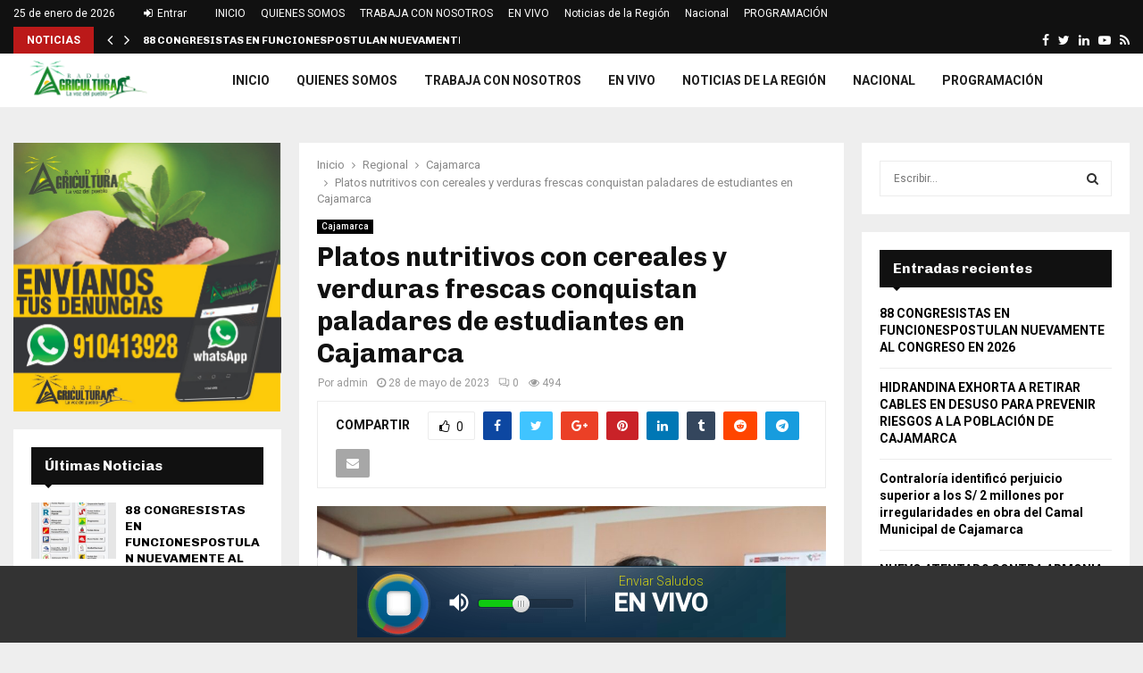

--- FILE ---
content_type: text/html; charset=UTF-8
request_url: https://radioagriculturacajamarca.com/2023/05/28/platos-nutritivos-con-cereales-y-verduras-frescas-conquistan-paladares-de-estudiantes-en-cajamarca/
body_size: 39674
content:
<!DOCTYPE html>
<html lang="es-PE">
<head>
	<meta charset="UTF-8">
		<meta name="viewport" content="width=device-width, initial-scale=1">
		<link rel="profile" href="http://gmpg.org/xfn/11">
	<meta name='robots' content='max-image-preview:large' />
	<style>img:is([sizes="auto" i], [sizes^="auto," i]) { contain-intrinsic-size: 3000px 1500px }</style>
	
	<!-- This site is optimized with the Yoast SEO plugin v14.8.1 - https://yoast.com/wordpress/plugins/seo/ -->
	<title>Platos nutritivos con cereales y verduras frescas conquistan paladares de estudiantes en Cajamarca - Radio Agricultura - La voz del pueblo</title>
	<meta name="robots" content="index, follow" />
	<meta name="googlebot" content="index, follow, max-snippet:-1, max-image-preview:large, max-video-preview:-1" />
	<meta name="bingbot" content="index, follow, max-snippet:-1, max-image-preview:large, max-video-preview:-1" />
	<link rel="canonical" href="http://radioagriculturacajamarca.com/2023/05/28/platos-nutritivos-con-cereales-y-verduras-frescas-conquistan-paladares-de-estudiantes-en-cajamarca/" />
	<meta property="og:locale" content="es_ES" />
	<meta property="og:type" content="article" />
	<meta property="og:title" content="Platos nutritivos con cereales y verduras frescas conquistan paladares de estudiantes en Cajamarca - Radio Agricultura - La voz del pueblo" />
	<meta property="og:description" content="En el marco del undécimo aniversario del Programa Nacional de Alimentación Escolar Qali Warma, del Ministerio de Desarrollo e Inclusión Social (Midis), y en celebración de la Semana del Comité de Alimentación Escolar (CAE) en Cajamarca, se han preparado platos saludables y deliciosos con verduras y cereales frescos. En la..." />
	<meta property="og:url" content="http://radioagriculturacajamarca.com/2023/05/28/platos-nutritivos-con-cereales-y-verduras-frescas-conquistan-paladares-de-estudiantes-en-cajamarca/" />
	<meta property="og:site_name" content="Radio Agricultura - La voz del pueblo" />
	<meta property="article:published_time" content="2023-05-28T14:42:00+00:00" />
	<meta property="article:modified_time" content="2023-05-28T14:42:02+00:00" />
	<meta property="og:image" content="https://radioagriculturacajamarca.com/wp-content/uploads/2023/05/IMG-20230528-WA0007.jpg" />
	<meta property="og:image:width" content="1600" />
	<meta property="og:image:height" content="1200" />
	<meta name="twitter:card" content="summary_large_image" />
	<script type="application/ld+json" class="yoast-schema-graph">{"@context":"https://schema.org","@graph":[{"@type":"WebSite","@id":"https://radioagriculturacajamarca.com/#website","url":"https://radioagriculturacajamarca.com/","name":"Radio Agricultura - La voz del pueblo","description":"RADIO AGRICULTURA, es un medio radial de cobertura regional, orientado a la investigaci\u00f3n, el an\u00e1lisis pol\u00edtico, econ\u00f3mico y social de Cajamarca","potentialAction":[{"@type":"SearchAction","target":"https://radioagriculturacajamarca.com/?s={search_term_string}","query-input":"required name=search_term_string"}],"inLanguage":"es-PE"},{"@type":"ImageObject","@id":"http://radioagriculturacajamarca.com/2023/05/28/platos-nutritivos-con-cereales-y-verduras-frescas-conquistan-paladares-de-estudiantes-en-cajamarca/#primaryimage","inLanguage":"es-PE","url":"https://radioagriculturacajamarca.com/wp-content/uploads/2023/05/IMG-20230528-WA0007.jpg","width":1600,"height":1200},{"@type":"WebPage","@id":"http://radioagriculturacajamarca.com/2023/05/28/platos-nutritivos-con-cereales-y-verduras-frescas-conquistan-paladares-de-estudiantes-en-cajamarca/#webpage","url":"http://radioagriculturacajamarca.com/2023/05/28/platos-nutritivos-con-cereales-y-verduras-frescas-conquistan-paladares-de-estudiantes-en-cajamarca/","name":"Platos nutritivos con cereales y verduras frescas conquistan paladares de estudiantes en Cajamarca - Radio Agricultura - La voz del pueblo","isPartOf":{"@id":"https://radioagriculturacajamarca.com/#website"},"primaryImageOfPage":{"@id":"http://radioagriculturacajamarca.com/2023/05/28/platos-nutritivos-con-cereales-y-verduras-frescas-conquistan-paladares-de-estudiantes-en-cajamarca/#primaryimage"},"datePublished":"2023-05-28T14:42:00+00:00","dateModified":"2023-05-28T14:42:02+00:00","author":{"@id":"https://radioagriculturacajamarca.com/#/schema/person/a9ddbdf72e35eec4f313c9404ca32558"},"breadcrumb":{"@id":"http://radioagriculturacajamarca.com/2023/05/28/platos-nutritivos-con-cereales-y-verduras-frescas-conquistan-paladares-de-estudiantes-en-cajamarca/#breadcrumb"},"inLanguage":"es-PE","potentialAction":[{"@type":"ReadAction","target":["http://radioagriculturacajamarca.com/2023/05/28/platos-nutritivos-con-cereales-y-verduras-frescas-conquistan-paladares-de-estudiantes-en-cajamarca/"]}]},{"@type":"BreadcrumbList","@id":"http://radioagriculturacajamarca.com/2023/05/28/platos-nutritivos-con-cereales-y-verduras-frescas-conquistan-paladares-de-estudiantes-en-cajamarca/#breadcrumb","itemListElement":[{"@type":"ListItem","position":1,"item":{"@type":"WebPage","@id":"http://radioagriculturacajamarca.com/","url":"http://radioagriculturacajamarca.com/","name":"Home"}},{"@type":"ListItem","position":2,"item":{"@type":"WebPage","@id":"http://radioagriculturacajamarca.com/2023/05/28/platos-nutritivos-con-cereales-y-verduras-frescas-conquistan-paladares-de-estudiantes-en-cajamarca/","url":"http://radioagriculturacajamarca.com/2023/05/28/platos-nutritivos-con-cereales-y-verduras-frescas-conquistan-paladares-de-estudiantes-en-cajamarca/","name":"Platos nutritivos con cereales y verduras frescas conquistan paladares de estudiantes en Cajamarca"}}]},{"@type":"Person","@id":"https://radioagriculturacajamarca.com/#/schema/person/a9ddbdf72e35eec4f313c9404ca32558","name":"admin","image":{"@type":"ImageObject","@id":"https://radioagriculturacajamarca.com/#personlogo","inLanguage":"es-PE","url":"https://secure.gravatar.com/avatar/aa9adfc2296471f5dc9cbba704c04d4c?s=96&d=mm&r=g","caption":"admin"}}]}</script>
	<!-- / Yoast SEO plugin. -->


<link rel='dns-prefetch' href='//fonts.googleapis.com' />
<link rel="alternate" type="application/rss+xml" title="Radio Agricultura - La voz del pueblo &raquo; Feed" href="https://radioagriculturacajamarca.com/feed/" />
<link rel="alternate" type="application/rss+xml" title="Radio Agricultura - La voz del pueblo &raquo; Feed de los comentarios" href="https://radioagriculturacajamarca.com/comments/feed/" />
<link rel="alternate" type="application/rss+xml" title="Radio Agricultura - La voz del pueblo &raquo; Comentario Platos nutritivos con cereales y verduras frescas conquistan paladares de estudiantes en Cajamarca del feed" href="https://radioagriculturacajamarca.com/2023/05/28/platos-nutritivos-con-cereales-y-verduras-frescas-conquistan-paladares-de-estudiantes-en-cajamarca/feed/" />
<script type="text/javascript">
/* <![CDATA[ */
window._wpemojiSettings = {"baseUrl":"https:\/\/s.w.org\/images\/core\/emoji\/15.0.3\/72x72\/","ext":".png","svgUrl":"https:\/\/s.w.org\/images\/core\/emoji\/15.0.3\/svg\/","svgExt":".svg","source":{"concatemoji":"https:\/\/radioagriculturacajamarca.com\/wp-includes\/js\/wp-emoji-release.min.js?ver=6.7.4"}};
/*! This file is auto-generated */
!function(i,n){var o,s,e;function c(e){try{var t={supportTests:e,timestamp:(new Date).valueOf()};sessionStorage.setItem(o,JSON.stringify(t))}catch(e){}}function p(e,t,n){e.clearRect(0,0,e.canvas.width,e.canvas.height),e.fillText(t,0,0);var t=new Uint32Array(e.getImageData(0,0,e.canvas.width,e.canvas.height).data),r=(e.clearRect(0,0,e.canvas.width,e.canvas.height),e.fillText(n,0,0),new Uint32Array(e.getImageData(0,0,e.canvas.width,e.canvas.height).data));return t.every(function(e,t){return e===r[t]})}function u(e,t,n){switch(t){case"flag":return n(e,"\ud83c\udff3\ufe0f\u200d\u26a7\ufe0f","\ud83c\udff3\ufe0f\u200b\u26a7\ufe0f")?!1:!n(e,"\ud83c\uddfa\ud83c\uddf3","\ud83c\uddfa\u200b\ud83c\uddf3")&&!n(e,"\ud83c\udff4\udb40\udc67\udb40\udc62\udb40\udc65\udb40\udc6e\udb40\udc67\udb40\udc7f","\ud83c\udff4\u200b\udb40\udc67\u200b\udb40\udc62\u200b\udb40\udc65\u200b\udb40\udc6e\u200b\udb40\udc67\u200b\udb40\udc7f");case"emoji":return!n(e,"\ud83d\udc26\u200d\u2b1b","\ud83d\udc26\u200b\u2b1b")}return!1}function f(e,t,n){var r="undefined"!=typeof WorkerGlobalScope&&self instanceof WorkerGlobalScope?new OffscreenCanvas(300,150):i.createElement("canvas"),a=r.getContext("2d",{willReadFrequently:!0}),o=(a.textBaseline="top",a.font="600 32px Arial",{});return e.forEach(function(e){o[e]=t(a,e,n)}),o}function t(e){var t=i.createElement("script");t.src=e,t.defer=!0,i.head.appendChild(t)}"undefined"!=typeof Promise&&(o="wpEmojiSettingsSupports",s=["flag","emoji"],n.supports={everything:!0,everythingExceptFlag:!0},e=new Promise(function(e){i.addEventListener("DOMContentLoaded",e,{once:!0})}),new Promise(function(t){var n=function(){try{var e=JSON.parse(sessionStorage.getItem(o));if("object"==typeof e&&"number"==typeof e.timestamp&&(new Date).valueOf()<e.timestamp+604800&&"object"==typeof e.supportTests)return e.supportTests}catch(e){}return null}();if(!n){if("undefined"!=typeof Worker&&"undefined"!=typeof OffscreenCanvas&&"undefined"!=typeof URL&&URL.createObjectURL&&"undefined"!=typeof Blob)try{var e="postMessage("+f.toString()+"("+[JSON.stringify(s),u.toString(),p.toString()].join(",")+"));",r=new Blob([e],{type:"text/javascript"}),a=new Worker(URL.createObjectURL(r),{name:"wpTestEmojiSupports"});return void(a.onmessage=function(e){c(n=e.data),a.terminate(),t(n)})}catch(e){}c(n=f(s,u,p))}t(n)}).then(function(e){for(var t in e)n.supports[t]=e[t],n.supports.everything=n.supports.everything&&n.supports[t],"flag"!==t&&(n.supports.everythingExceptFlag=n.supports.everythingExceptFlag&&n.supports[t]);n.supports.everythingExceptFlag=n.supports.everythingExceptFlag&&!n.supports.flag,n.DOMReady=!1,n.readyCallback=function(){n.DOMReady=!0}}).then(function(){return e}).then(function(){var e;n.supports.everything||(n.readyCallback(),(e=n.source||{}).concatemoji?t(e.concatemoji):e.wpemoji&&e.twemoji&&(t(e.twemoji),t(e.wpemoji)))}))}((window,document),window._wpemojiSettings);
/* ]]> */
</script>

<style id='wp-emoji-styles-inline-css' type='text/css'>

	img.wp-smiley, img.emoji {
		display: inline !important;
		border: none !important;
		box-shadow: none !important;
		height: 1em !important;
		width: 1em !important;
		margin: 0 0.07em !important;
		vertical-align: -0.1em !important;
		background: none !important;
		padding: 0 !important;
	}
</style>
<link rel='stylesheet' id='wp-block-library-css' href='https://radioagriculturacajamarca.com/wp-includes/css/dist/block-library/style.min.css?ver=6.7.4' type='text/css' media='all' />
<style id='wp-block-library-theme-inline-css' type='text/css'>
.wp-block-audio :where(figcaption){color:#555;font-size:13px;text-align:center}.is-dark-theme .wp-block-audio :where(figcaption){color:#ffffffa6}.wp-block-audio{margin:0 0 1em}.wp-block-code{border:1px solid #ccc;border-radius:4px;font-family:Menlo,Consolas,monaco,monospace;padding:.8em 1em}.wp-block-embed :where(figcaption){color:#555;font-size:13px;text-align:center}.is-dark-theme .wp-block-embed :where(figcaption){color:#ffffffa6}.wp-block-embed{margin:0 0 1em}.blocks-gallery-caption{color:#555;font-size:13px;text-align:center}.is-dark-theme .blocks-gallery-caption{color:#ffffffa6}:root :where(.wp-block-image figcaption){color:#555;font-size:13px;text-align:center}.is-dark-theme :root :where(.wp-block-image figcaption){color:#ffffffa6}.wp-block-image{margin:0 0 1em}.wp-block-pullquote{border-bottom:4px solid;border-top:4px solid;color:currentColor;margin-bottom:1.75em}.wp-block-pullquote cite,.wp-block-pullquote footer,.wp-block-pullquote__citation{color:currentColor;font-size:.8125em;font-style:normal;text-transform:uppercase}.wp-block-quote{border-left:.25em solid;margin:0 0 1.75em;padding-left:1em}.wp-block-quote cite,.wp-block-quote footer{color:currentColor;font-size:.8125em;font-style:normal;position:relative}.wp-block-quote:where(.has-text-align-right){border-left:none;border-right:.25em solid;padding-left:0;padding-right:1em}.wp-block-quote:where(.has-text-align-center){border:none;padding-left:0}.wp-block-quote.is-large,.wp-block-quote.is-style-large,.wp-block-quote:where(.is-style-plain){border:none}.wp-block-search .wp-block-search__label{font-weight:700}.wp-block-search__button{border:1px solid #ccc;padding:.375em .625em}:where(.wp-block-group.has-background){padding:1.25em 2.375em}.wp-block-separator.has-css-opacity{opacity:.4}.wp-block-separator{border:none;border-bottom:2px solid;margin-left:auto;margin-right:auto}.wp-block-separator.has-alpha-channel-opacity{opacity:1}.wp-block-separator:not(.is-style-wide):not(.is-style-dots){width:100px}.wp-block-separator.has-background:not(.is-style-dots){border-bottom:none;height:1px}.wp-block-separator.has-background:not(.is-style-wide):not(.is-style-dots){height:2px}.wp-block-table{margin:0 0 1em}.wp-block-table td,.wp-block-table th{word-break:normal}.wp-block-table :where(figcaption){color:#555;font-size:13px;text-align:center}.is-dark-theme .wp-block-table :where(figcaption){color:#ffffffa6}.wp-block-video :where(figcaption){color:#555;font-size:13px;text-align:center}.is-dark-theme .wp-block-video :where(figcaption){color:#ffffffa6}.wp-block-video{margin:0 0 1em}:root :where(.wp-block-template-part.has-background){margin-bottom:0;margin-top:0;padding:1.25em 2.375em}
</style>
<style id='classic-theme-styles-inline-css' type='text/css'>
/*! This file is auto-generated */
.wp-block-button__link{color:#fff;background-color:#32373c;border-radius:9999px;box-shadow:none;text-decoration:none;padding:calc(.667em + 2px) calc(1.333em + 2px);font-size:1.125em}.wp-block-file__button{background:#32373c;color:#fff;text-decoration:none}
</style>
<style id='global-styles-inline-css' type='text/css'>
:root{--wp--preset--aspect-ratio--square: 1;--wp--preset--aspect-ratio--4-3: 4/3;--wp--preset--aspect-ratio--3-4: 3/4;--wp--preset--aspect-ratio--3-2: 3/2;--wp--preset--aspect-ratio--2-3: 2/3;--wp--preset--aspect-ratio--16-9: 16/9;--wp--preset--aspect-ratio--9-16: 9/16;--wp--preset--color--black: #000000;--wp--preset--color--cyan-bluish-gray: #abb8c3;--wp--preset--color--white: #ffffff;--wp--preset--color--pale-pink: #f78da7;--wp--preset--color--vivid-red: #cf2e2e;--wp--preset--color--luminous-vivid-orange: #ff6900;--wp--preset--color--luminous-vivid-amber: #fcb900;--wp--preset--color--light-green-cyan: #7bdcb5;--wp--preset--color--vivid-green-cyan: #00d084;--wp--preset--color--pale-cyan-blue: #8ed1fc;--wp--preset--color--vivid-cyan-blue: #0693e3;--wp--preset--color--vivid-purple: #9b51e0;--wp--preset--gradient--vivid-cyan-blue-to-vivid-purple: linear-gradient(135deg,rgba(6,147,227,1) 0%,rgb(155,81,224) 100%);--wp--preset--gradient--light-green-cyan-to-vivid-green-cyan: linear-gradient(135deg,rgb(122,220,180) 0%,rgb(0,208,130) 100%);--wp--preset--gradient--luminous-vivid-amber-to-luminous-vivid-orange: linear-gradient(135deg,rgba(252,185,0,1) 0%,rgba(255,105,0,1) 100%);--wp--preset--gradient--luminous-vivid-orange-to-vivid-red: linear-gradient(135deg,rgba(255,105,0,1) 0%,rgb(207,46,46) 100%);--wp--preset--gradient--very-light-gray-to-cyan-bluish-gray: linear-gradient(135deg,rgb(238,238,238) 0%,rgb(169,184,195) 100%);--wp--preset--gradient--cool-to-warm-spectrum: linear-gradient(135deg,rgb(74,234,220) 0%,rgb(151,120,209) 20%,rgb(207,42,186) 40%,rgb(238,44,130) 60%,rgb(251,105,98) 80%,rgb(254,248,76) 100%);--wp--preset--gradient--blush-light-purple: linear-gradient(135deg,rgb(255,206,236) 0%,rgb(152,150,240) 100%);--wp--preset--gradient--blush-bordeaux: linear-gradient(135deg,rgb(254,205,165) 0%,rgb(254,45,45) 50%,rgb(107,0,62) 100%);--wp--preset--gradient--luminous-dusk: linear-gradient(135deg,rgb(255,203,112) 0%,rgb(199,81,192) 50%,rgb(65,88,208) 100%);--wp--preset--gradient--pale-ocean: linear-gradient(135deg,rgb(255,245,203) 0%,rgb(182,227,212) 50%,rgb(51,167,181) 100%);--wp--preset--gradient--electric-grass: linear-gradient(135deg,rgb(202,248,128) 0%,rgb(113,206,126) 100%);--wp--preset--gradient--midnight: linear-gradient(135deg,rgb(2,3,129) 0%,rgb(40,116,252) 100%);--wp--preset--font-size--small: 14px;--wp--preset--font-size--medium: 20px;--wp--preset--font-size--large: 32px;--wp--preset--font-size--x-large: 42px;--wp--preset--font-size--normal: 16px;--wp--preset--font-size--huge: 42px;--wp--preset--spacing--20: 0.44rem;--wp--preset--spacing--30: 0.67rem;--wp--preset--spacing--40: 1rem;--wp--preset--spacing--50: 1.5rem;--wp--preset--spacing--60: 2.25rem;--wp--preset--spacing--70: 3.38rem;--wp--preset--spacing--80: 5.06rem;--wp--preset--shadow--natural: 6px 6px 9px rgba(0, 0, 0, 0.2);--wp--preset--shadow--deep: 12px 12px 50px rgba(0, 0, 0, 0.4);--wp--preset--shadow--sharp: 6px 6px 0px rgba(0, 0, 0, 0.2);--wp--preset--shadow--outlined: 6px 6px 0px -3px rgba(255, 255, 255, 1), 6px 6px rgba(0, 0, 0, 1);--wp--preset--shadow--crisp: 6px 6px 0px rgba(0, 0, 0, 1);}:where(.is-layout-flex){gap: 0.5em;}:where(.is-layout-grid){gap: 0.5em;}body .is-layout-flex{display: flex;}.is-layout-flex{flex-wrap: wrap;align-items: center;}.is-layout-flex > :is(*, div){margin: 0;}body .is-layout-grid{display: grid;}.is-layout-grid > :is(*, div){margin: 0;}:where(.wp-block-columns.is-layout-flex){gap: 2em;}:where(.wp-block-columns.is-layout-grid){gap: 2em;}:where(.wp-block-post-template.is-layout-flex){gap: 1.25em;}:where(.wp-block-post-template.is-layout-grid){gap: 1.25em;}.has-black-color{color: var(--wp--preset--color--black) !important;}.has-cyan-bluish-gray-color{color: var(--wp--preset--color--cyan-bluish-gray) !important;}.has-white-color{color: var(--wp--preset--color--white) !important;}.has-pale-pink-color{color: var(--wp--preset--color--pale-pink) !important;}.has-vivid-red-color{color: var(--wp--preset--color--vivid-red) !important;}.has-luminous-vivid-orange-color{color: var(--wp--preset--color--luminous-vivid-orange) !important;}.has-luminous-vivid-amber-color{color: var(--wp--preset--color--luminous-vivid-amber) !important;}.has-light-green-cyan-color{color: var(--wp--preset--color--light-green-cyan) !important;}.has-vivid-green-cyan-color{color: var(--wp--preset--color--vivid-green-cyan) !important;}.has-pale-cyan-blue-color{color: var(--wp--preset--color--pale-cyan-blue) !important;}.has-vivid-cyan-blue-color{color: var(--wp--preset--color--vivid-cyan-blue) !important;}.has-vivid-purple-color{color: var(--wp--preset--color--vivid-purple) !important;}.has-black-background-color{background-color: var(--wp--preset--color--black) !important;}.has-cyan-bluish-gray-background-color{background-color: var(--wp--preset--color--cyan-bluish-gray) !important;}.has-white-background-color{background-color: var(--wp--preset--color--white) !important;}.has-pale-pink-background-color{background-color: var(--wp--preset--color--pale-pink) !important;}.has-vivid-red-background-color{background-color: var(--wp--preset--color--vivid-red) !important;}.has-luminous-vivid-orange-background-color{background-color: var(--wp--preset--color--luminous-vivid-orange) !important;}.has-luminous-vivid-amber-background-color{background-color: var(--wp--preset--color--luminous-vivid-amber) !important;}.has-light-green-cyan-background-color{background-color: var(--wp--preset--color--light-green-cyan) !important;}.has-vivid-green-cyan-background-color{background-color: var(--wp--preset--color--vivid-green-cyan) !important;}.has-pale-cyan-blue-background-color{background-color: var(--wp--preset--color--pale-cyan-blue) !important;}.has-vivid-cyan-blue-background-color{background-color: var(--wp--preset--color--vivid-cyan-blue) !important;}.has-vivid-purple-background-color{background-color: var(--wp--preset--color--vivid-purple) !important;}.has-black-border-color{border-color: var(--wp--preset--color--black) !important;}.has-cyan-bluish-gray-border-color{border-color: var(--wp--preset--color--cyan-bluish-gray) !important;}.has-white-border-color{border-color: var(--wp--preset--color--white) !important;}.has-pale-pink-border-color{border-color: var(--wp--preset--color--pale-pink) !important;}.has-vivid-red-border-color{border-color: var(--wp--preset--color--vivid-red) !important;}.has-luminous-vivid-orange-border-color{border-color: var(--wp--preset--color--luminous-vivid-orange) !important;}.has-luminous-vivid-amber-border-color{border-color: var(--wp--preset--color--luminous-vivid-amber) !important;}.has-light-green-cyan-border-color{border-color: var(--wp--preset--color--light-green-cyan) !important;}.has-vivid-green-cyan-border-color{border-color: var(--wp--preset--color--vivid-green-cyan) !important;}.has-pale-cyan-blue-border-color{border-color: var(--wp--preset--color--pale-cyan-blue) !important;}.has-vivid-cyan-blue-border-color{border-color: var(--wp--preset--color--vivid-cyan-blue) !important;}.has-vivid-purple-border-color{border-color: var(--wp--preset--color--vivid-purple) !important;}.has-vivid-cyan-blue-to-vivid-purple-gradient-background{background: var(--wp--preset--gradient--vivid-cyan-blue-to-vivid-purple) !important;}.has-light-green-cyan-to-vivid-green-cyan-gradient-background{background: var(--wp--preset--gradient--light-green-cyan-to-vivid-green-cyan) !important;}.has-luminous-vivid-amber-to-luminous-vivid-orange-gradient-background{background: var(--wp--preset--gradient--luminous-vivid-amber-to-luminous-vivid-orange) !important;}.has-luminous-vivid-orange-to-vivid-red-gradient-background{background: var(--wp--preset--gradient--luminous-vivid-orange-to-vivid-red) !important;}.has-very-light-gray-to-cyan-bluish-gray-gradient-background{background: var(--wp--preset--gradient--very-light-gray-to-cyan-bluish-gray) !important;}.has-cool-to-warm-spectrum-gradient-background{background: var(--wp--preset--gradient--cool-to-warm-spectrum) !important;}.has-blush-light-purple-gradient-background{background: var(--wp--preset--gradient--blush-light-purple) !important;}.has-blush-bordeaux-gradient-background{background: var(--wp--preset--gradient--blush-bordeaux) !important;}.has-luminous-dusk-gradient-background{background: var(--wp--preset--gradient--luminous-dusk) !important;}.has-pale-ocean-gradient-background{background: var(--wp--preset--gradient--pale-ocean) !important;}.has-electric-grass-gradient-background{background: var(--wp--preset--gradient--electric-grass) !important;}.has-midnight-gradient-background{background: var(--wp--preset--gradient--midnight) !important;}.has-small-font-size{font-size: var(--wp--preset--font-size--small) !important;}.has-medium-font-size{font-size: var(--wp--preset--font-size--medium) !important;}.has-large-font-size{font-size: var(--wp--preset--font-size--large) !important;}.has-x-large-font-size{font-size: var(--wp--preset--font-size--x-large) !important;}
:where(.wp-block-post-template.is-layout-flex){gap: 1.25em;}:where(.wp-block-post-template.is-layout-grid){gap: 1.25em;}
:where(.wp-block-columns.is-layout-flex){gap: 2em;}:where(.wp-block-columns.is-layout-grid){gap: 2em;}
:root :where(.wp-block-pullquote){font-size: 1.5em;line-height: 1.6;}
</style>
<link rel='stylesheet' id='contact-form-7-css' href='https://radioagriculturacajamarca.com/wp-content/plugins/contact-form-7/includes/css/styles.css?ver=5.2.2' type='text/css' media='all' />
<link rel='stylesheet' id='pencisc-css' href='https://radioagriculturacajamarca.com/wp-content/plugins/penci-framework/assets/css/single-shortcode.css?ver=6.7.4' type='text/css' media='all' />
<link crossorigin="anonymous" rel='stylesheet' id='penci-oswald-css' href='//fonts.googleapis.com/css?family=Oswald%3A400&#038;ver=6.7.4' type='text/css' media='all' />
<link rel='stylesheet' id='penci-font-awesome-css' href='https://radioagriculturacajamarca.com/wp-content/themes/pennews/css/font-awesome.min.css?ver=4.5.2' type='text/css' media='all' />
<link crossorigin="anonymous" rel='stylesheet' id='penci-fonts-css' href='//fonts.googleapis.com/css?family=Roboto%3A300%2C300italic%2C400%2C400italic%2C500%2C500italic%2C700%2C700italic%2C800%2C800italic%7CMukta+Vaani%3A300%2C300italic%2C400%2C400italic%2C500%2C500italic%2C700%2C700italic%2C800%2C800italic%7COswald%3A300%2C300italic%2C400%2C400italic%2C500%2C500italic%2C700%2C700italic%2C800%2C800italic%7CTeko%3A300%2C300italic%2C400%2C400italic%2C500%2C500italic%2C700%2C700italic%2C800%2C800italic%7CChivo%3A300%2C300italic%2C400%2C400italic%2C500%2C500italic%2C700%2C700italic%2C800%2C800italic%3A300%2C300italic%2C400%2C400italic%2C500%2C500italic%2C700%2C700italic%2C800%2C800italic%26subset%3Dcyrillic%2Ccyrillic-ext%2Cgreek%2Cgreek-ext%2Clatin-ext' type='text/css' media='all' />
<link rel='stylesheet' id='penci-portfolio-css' href='https://radioagriculturacajamarca.com/wp-content/themes/pennews/css/portfolio.css?ver=6.5.7' type='text/css' media='all' />
<link rel='stylesheet' id='penci-recipe-css' href='https://radioagriculturacajamarca.com/wp-content/themes/pennews/css/recipe.css?ver=6.5.7' type='text/css' media='all' />
<link rel='stylesheet' id='penci-review-css' href='https://radioagriculturacajamarca.com/wp-content/themes/pennews/css/review.css?ver=6.5.7' type='text/css' media='all' />
<link rel='stylesheet' id='penci-style-css' href='https://radioagriculturacajamarca.com/wp-content/themes/pennews/style.css?ver=6.5.7' type='text/css' media='all' />
<style id='penci-style-inline-css' type='text/css'>
.penci-block-vc.style-title-13:not(.footer-widget).style-title-center .penci-block-heading {border-right: 10px solid transparent; border-left: 10px solid transparent; }.site-branding h1, .site-branding h2 {margin: 0;}.penci-schema-markup { display: none !important; }.penci-entry-media .twitter-video { max-width: none !important; margin: 0 !important; }.penci-entry-media .fb-video { margin-bottom: 0; }.penci-entry-media .post-format-meta > iframe { vertical-align: top; }.penci-single-style-6 .penci-entry-media-top.penci-video-format-dailymotion:after, .penci-single-style-6 .penci-entry-media-top.penci-video-format-facebook:after, .penci-single-style-6 .penci-entry-media-top.penci-video-format-vimeo:after, .penci-single-style-6 .penci-entry-media-top.penci-video-format-twitter:after, .penci-single-style-7 .penci-entry-media-top.penci-video-format-dailymotion:after, .penci-single-style-7 .penci-entry-media-top.penci-video-format-facebook:after, .penci-single-style-7 .penci-entry-media-top.penci-video-format-vimeo:after, .penci-single-style-7 .penci-entry-media-top.penci-video-format-twitter:after { content: none; } .penci-single-style-5 .penci-entry-media.penci-video-format-dailymotion:after, .penci-single-style-5 .penci-entry-media.penci-video-format-facebook:after, .penci-single-style-5 .penci-entry-media.penci-video-format-vimeo:after, .penci-single-style-5 .penci-entry-media.penci-video-format-twitter:after { content: none; }@media screen and (max-width: 960px) { .penci-insta-thumb ul.thumbnails.penci_col_5 li, .penci-insta-thumb ul.thumbnails.penci_col_6 li { width: 33.33% !important; } .penci-insta-thumb ul.thumbnails.penci_col_7 li, .penci-insta-thumb ul.thumbnails.penci_col_8 li, .penci-insta-thumb ul.thumbnails.penci_col_9 li, .penci-insta-thumb ul.thumbnails.penci_col_10 li { width: 25% !important; } }.site-header.header--s12 .penci-menu-toggle-wapper,.site-header.header--s12 .header__social-search { flex: 1; }.site-header.header--s5 .site-branding {  padding-right: 0;margin-right: 40px; }.penci-block_37 .penci_post-meta { padding-top: 8px; }.penci-block_37 .penci-post-excerpt + .penci_post-meta { padding-top: 0; }.penci-hide-text-votes { display: none; }.penci-usewr-review {  border-top: 1px solid #ececec; }.penci-review-score {top: 5px; position: relative; }.penci-social-counter.penci-social-counter--style-3 .penci-social__empty a, .penci-social-counter.penci-social-counter--style-4 .penci-social__empty a, .penci-social-counter.penci-social-counter--style-5 .penci-social__empty a, .penci-social-counter.penci-social-counter--style-6 .penci-social__empty a { display: flex; justify-content: center; align-items: center; }.penci-block-error { padding: 0 20px 20px; }@media screen and (min-width: 1240px){ .penci_dis_padding_bw .penci-content-main.penci-col-4:nth-child(3n+2) { padding-right: 15px; padding-left: 15px; }}.bos_searchbox_widget_class.penci-vc-column-1 #flexi_searchbox #b_searchboxInc .b_submitButton_wrapper{ padding-top: 10px; padding-bottom: 10px; }.mfp-image-holder .mfp-close, .mfp-iframe-holder .mfp-close { background: transparent; border-color: transparent; }h1, h2, h3, h4, h5, h6,.error404 .page-title,
		.error404 .penci-block-vc .penci-block__title, .footer__bottom.style-2 .block-title {font-family: 'Chivo', sans-serif}h1, h2, h3, h4, h5, h6,.error404 .page-title,
		 .error404 .penci-block-vc .penci-block__title, .product_list_widget .product-title, .footer__bottom.style-2 .block-title {font-weight: 700}.penci-topbar.header--s7, .penci-topbar.header--s7 h3, 
		.penci-topbar.header--s7 ul li,
		.penci-topbar.header--s7 .topbar__trending .headline-title{ text-transform: none !important; }.penci-topbar{ background-color:#111111 ; }.penci-topbar,.penci-topbar a, .penci-topbar ul li a{ color:#ffffff ; }.penci-topbar a:hover , .penci-topbar ul li a:hover{ color:#bb1919 !important; }.topbar__social-media a:hover{ color:#bb1919 ; }.penci-topbar ul.menu li ul.sub-menu{ background-color:#111111 ; }.penci-topbar ul.menu li ul.sub-menu li a{ color:#ffffff ; }.penci-topbar ul.menu li ul.sub-menu li a:hover{ color:#bb1919 ; }.penci-topbar ul.menu li ul.sub-menu li{ border-color:#212121 ; }.penci-topbar .topbar__trending .headline-title{ background-color:#bb1919 ; }#site-navigation .penci-megamenu .penci-content-megamenu .penci-mega-latest-posts .penci-mega-post a:not(.mega-cat-name){ font-size: 14px; }.main-navigation > ul:not(.children) > li ul.sub-menu{ border-top: 0 !important; }.penci-post-pagination h5{ font-size:16px; }.penci-author-content h5 a{ font-size:16px; }.penci-post-related .item-related h4{ font-size:15px; }
		.penci-post-related .post-title-box .post-box-title,
		.post-comments .post-title-box .post-box-title, 
		.site-content .post-comments #respond h3{ font-size: 16px !important; }.penci-portfolio-wrap{ margin-left: 0px; margin-right: 0px; }.penci-portfolio-wrap .portfolio-item{ padding-left: 0px; padding-right: 0px; margin-bottom:0px; }.penci-menu-hbg-widgets .menu-hbg-title { font-family:'Chivo', sans-serif }
		.woocommerce div.product .related > h2,.woocommerce div.product .upsells > h2,
		.post-title-box .post-box-title,.site-content #respond h3,.site-content .widget-title,
		.site-content .widgettitle,
		body.page-template-full-width.page-paged-2 .site-content .widget.penci-block-vc .penci-block__title,
		body:not( .page-template-full-width ) .site-content .widget.penci-block-vc .penci-block__title{ font-size:16px !important;font-weight:700 !important;font-family:'Chivo', sans-serif !important; }.site-content .widget.penci-block-vc .penci-block__title{ text-transform: none; }.site-footer .penci-block-vc .penci-block__title{ font-size:15px;font-weight:600;font-family:'Roboto', sans-serif; }.penci-popup-login-register .penci-login-container a:hover{ color:#bb1919 ; }.penci-popup-login-register .penci-login-container .penci-login input[type="submit"]{ background-color:#bb1919 ; }.buy-button{ background-color:#bb1919 !important; }.penci-menuhbg-toggle:hover .lines-button:after,.penci-menuhbg-toggle:hover .penci-lines:before,.penci-menuhbg-toggle:hover .penci-lines:after.penci-login-container a,.penci_list_shortcode li:before,.footer__sidebars .penci-block-vc .penci__post-title a:hover,.penci-viewall-results a:hover,.post-entry .penci-portfolio-filter ul li.active a, .penci-portfolio-filter ul li.active a,.penci-ajax-search-results-wrapper .penci__post-title a:hover{ color: #bb1919; }.penci-tweets-widget-content .icon-tweets,.penci-tweets-widget-content .tweet-intents a,.penci-tweets-widget-content .tweet-intents span:after,.woocommerce .star-rating span,.woocommerce .comment-form p.stars a:hover,.woocommerce div.product .woocommerce-tabs ul.tabs li a:hover,.penci-subcat-list .flexMenu-viewMore:hover a, .penci-subcat-list .flexMenu-viewMore:focus a,.penci-subcat-list .flexMenu-viewMore .flexMenu-popup .penci-subcat-item a:hover,.penci-owl-carousel-style .owl-dot.active span, .penci-owl-carousel-style .owl-dot:hover span,.penci-owl-carousel-slider .owl-dot.active span,.penci-owl-carousel-slider .owl-dot:hover span{ color: #bb1919; }.penci-owl-carousel-slider .owl-dot.active span,.penci-owl-carousel-slider .owl-dot:hover span{ background-color: #bb1919; }blockquote, q,.penci-post-pagination a:hover,a:hover,.penci-entry-meta a:hover,.penci-portfolio-below_img .inner-item-portfolio .portfolio-desc a:hover h3,.main-navigation.penci_disable_padding_menu > ul:not(.children) > li:hover > a,.main-navigation.penci_disable_padding_menu > ul:not(.children) > li:active > a,.main-navigation.penci_disable_padding_menu > ul:not(.children) > li.current-menu-item > a,.main-navigation.penci_disable_padding_menu > ul:not(.children) > li.current-menu-ancestor > a,.main-navigation.penci_disable_padding_menu > ul:not(.children) > li.current-category-ancestor > a,.site-header.header--s11 .main-navigation.penci_enable_line_menu .menu > li:hover > a,.site-header.header--s11 .main-navigation.penci_enable_line_menu .menu > li:active > a,.site-header.header--s11 .main-navigation.penci_enable_line_menu .menu > li.current-menu-item > a,.main-navigation.penci_disable_padding_menu ul.menu > li > a:hover,.main-navigation ul li:hover > a,.main-navigation ul li:active > a,.main-navigation li.current-menu-item > a,#site-navigation .penci-megamenu .penci-mega-child-categories a.cat-active,#site-navigation .penci-megamenu .penci-content-megamenu .penci-mega-latest-posts .penci-mega-post a:not(.mega-cat-name):hover,.penci-post-pagination h5 a:hover{ color: #bb1919; }.main-navigation.penci_disable_padding_menu > ul:not(.children) > li.highlight-button > a{ color: #bb1919;border-color: #bb1919; }.main-navigation.penci_disable_padding_menu > ul:not(.children) > li.highlight-button:hover > a,.main-navigation.penci_disable_padding_menu > ul:not(.children) > li.highlight-button:active > a,.main-navigation.penci_disable_padding_menu > ul:not(.children) > li.highlight-button.current-category-ancestor > a,.main-navigation.penci_disable_padding_menu > ul:not(.children) > li.highlight-button.current-category-ancestor > a,.main-navigation.penci_disable_padding_menu > ul:not(.children) > li.highlight-button.current-menu-ancestor > a,.main-navigation.penci_disable_padding_menu > ul:not(.children) > li.highlight-button.current-menu-item > a{ border-color: #bb1919; }.penci-menu-hbg .primary-menu-mobile li a:hover,.penci-menu-hbg .primary-menu-mobile li.toggled-on > a,.penci-menu-hbg .primary-menu-mobile li.toggled-on > .dropdown-toggle,.penci-menu-hbg .primary-menu-mobile li.current-menu-item > a,.penci-menu-hbg .primary-menu-mobile li.current-menu-item > .dropdown-toggle,.mobile-sidebar .primary-menu-mobile li a:hover,.mobile-sidebar .primary-menu-mobile li.toggled-on-first > a,.mobile-sidebar .primary-menu-mobile li.toggled-on > a,.mobile-sidebar .primary-menu-mobile li.toggled-on > .dropdown-toggle,.mobile-sidebar .primary-menu-mobile li.current-menu-item > a,.mobile-sidebar .primary-menu-mobile li.current-menu-item > .dropdown-toggle,.mobile-sidebar #sidebar-nav-logo a,.mobile-sidebar #sidebar-nav-logo a:hover.mobile-sidebar #sidebar-nav-logo:before,.penci-recipe-heading a.penci-recipe-print,.widget a:hover,.widget.widget_recent_entries li a:hover, .widget.widget_recent_comments li a:hover, .widget.widget_meta li a:hover,.penci-topbar a:hover,.penci-topbar ul li:hover,.penci-topbar ul li a:hover,.penci-topbar ul.menu li ul.sub-menu li a:hover,.site-branding a, .site-branding .site-title{ color: #bb1919; }.penci-viewall-results a:hover,.penci-ajax-search-results-wrapper .penci__post-title a:hover,.header__search_dis_bg .search-click:hover,.header__social-media a:hover,.penci-login-container .link-bottom a,.error404 .page-content a,.penci-no-results .search-form .search-submit:hover,.error404 .page-content .search-form .search-submit:hover,.penci_breadcrumbs a:hover, .penci_breadcrumbs a:hover span,.penci-archive .entry-meta a:hover,.penci-caption-above-img .wp-caption a:hover,.penci-author-content .author-social:hover,.entry-content a,.comment-content a,.penci-page-style-5 .penci-active-thumb .penci-entry-meta a:hover,.penci-single-style-5 .penci-active-thumb .penci-entry-meta a:hover{ color: #bb1919; }blockquote:not(.wp-block-quote).style-2:before{ background-color: transparent; }blockquote.style-2:before,blockquote:not(.wp-block-quote),blockquote.style-2 cite, blockquote.style-2 .author,blockquote.style-3 cite, blockquote.style-3 .author,.woocommerce ul.products li.product .price,.woocommerce ul.products li.product .price ins,.woocommerce div.product p.price ins,.woocommerce div.product span.price ins, .woocommerce div.product p.price, .woocommerce div.product span.price,.woocommerce div.product .entry-summary div[itemprop="description"] blockquote:before, .woocommerce div.product .woocommerce-tabs #tab-description blockquote:before,.woocommerce-product-details__short-description blockquote:before,.woocommerce div.product .entry-summary div[itemprop="description"] blockquote cite, .woocommerce div.product .entry-summary div[itemprop="description"] blockquote .author,.woocommerce div.product .woocommerce-tabs #tab-description blockquote cite, .woocommerce div.product .woocommerce-tabs #tab-description blockquote .author,.woocommerce div.product .product_meta > span a:hover,.woocommerce div.product .woocommerce-tabs ul.tabs li.active{ color: #bb1919; }.woocommerce #respond input#submit.alt.disabled:hover,.woocommerce #respond input#submit.alt:disabled:hover,.woocommerce #respond input#submit.alt:disabled[disabled]:hover,.woocommerce a.button.alt.disabled,.woocommerce a.button.alt.disabled:hover,.woocommerce a.button.alt:disabled,.woocommerce a.button.alt:disabled:hover,.woocommerce a.button.alt:disabled[disabled],.woocommerce a.button.alt:disabled[disabled]:hover,.woocommerce button.button.alt.disabled,.woocommerce button.button.alt.disabled:hover,.woocommerce button.button.alt:disabled,.woocommerce button.button.alt:disabled:hover,.woocommerce button.button.alt:disabled[disabled],.woocommerce button.button.alt:disabled[disabled]:hover,.woocommerce input.button.alt.disabled,.woocommerce input.button.alt.disabled:hover,.woocommerce input.button.alt:disabled,.woocommerce input.button.alt:disabled:hover,.woocommerce input.button.alt:disabled[disabled],.woocommerce input.button.alt:disabled[disabled]:hover{ background-color: #bb1919; }.woocommerce ul.cart_list li .amount, .woocommerce ul.product_list_widget li .amount,.woocommerce table.shop_table td.product-name a:hover,.woocommerce-cart .cart-collaterals .cart_totals table td .amount,.woocommerce .woocommerce-info:before,.woocommerce form.checkout table.shop_table .order-total .amount,.post-entry .penci-portfolio-filter ul li a:hover,.post-entry .penci-portfolio-filter ul li.active a,.penci-portfolio-filter ul li a:hover,.penci-portfolio-filter ul li.active a,#bbpress-forums li.bbp-body ul.forum li.bbp-forum-info a:hover,#bbpress-forums li.bbp-body ul.topic li.bbp-topic-title a:hover,#bbpress-forums li.bbp-body ul.forum li.bbp-forum-info .bbp-forum-content a,#bbpress-forums li.bbp-body ul.topic p.bbp-topic-meta a,#bbpress-forums .bbp-breadcrumb a:hover, #bbpress-forums .bbp-breadcrumb .bbp-breadcrumb-current:hover,#bbpress-forums .bbp-forum-freshness a:hover,#bbpress-forums .bbp-topic-freshness a:hover{ color: #bb1919; }.footer__bottom a,.footer__logo a, .footer__logo a:hover,.site-info a,.site-info a:hover,.sub-footer-menu li a:hover,.footer__sidebars a:hover,.penci-block-vc .social-buttons a:hover,.penci-inline-related-posts .penci_post-meta a:hover,.penci__general-meta .penci_post-meta a:hover,.penci-block_video.style-1 .penci_post-meta a:hover,.penci-block_video.style-7 .penci_post-meta a:hover,.penci-block-vc .penci-block__title a:hover,.penci-block-vc.style-title-2 .penci-block__title a:hover,.penci-block-vc.style-title-2:not(.footer-widget) .penci-block__title a:hover,.penci-block-vc.style-title-4 .penci-block__title a:hover,.penci-block-vc.style-title-4:not(.footer-widget) .penci-block__title a:hover,.penci-block-vc .penci-subcat-filter .penci-subcat-item a.active, .penci-block-vc .penci-subcat-filter .penci-subcat-item a:hover ,.penci-block_1 .penci_post-meta a:hover,.penci-inline-related-posts.penci-irp-type-grid .penci__post-title:hover{ color: #bb1919; }.penci-block_10 .penci-posted-on a,.penci-block_10 .penci-block__title a:hover,.penci-block_10 .penci__post-title a:hover,.penci-block_26 .block26_first_item .penci__post-title:hover,.penci-block_30 .penci_post-meta a:hover,.penci-block_33 .block33_big_item .penci_post-meta a:hover,.penci-block_36 .penci-chart-text,.penci-block_video.style-1 .block_video_first_item.penci-title-ab-img .penci_post_content a:hover,.penci-block_video.style-1 .block_video_first_item.penci-title-ab-img .penci_post-meta a:hover,.penci-block_video.style-6 .penci__post-title:hover,.penci-block_video.style-7 .penci__post-title:hover,.penci-owl-featured-area.style-12 .penci-small_items h3 a:hover,.penci-owl-featured-area.style-12 .penci-small_items .penci-slider__meta a:hover ,.penci-owl-featured-area.style-12 .penci-small_items .owl-item.current h3 a,.penci-owl-featured-area.style-13 .penci-small_items h3 a:hover,.penci-owl-featured-area.style-13 .penci-small_items .penci-slider__meta a:hover,.penci-owl-featured-area.style-13 .penci-small_items .owl-item.current h3 a,.penci-owl-featured-area.style-14 .penci-small_items h3 a:hover,.penci-owl-featured-area.style-14 .penci-small_items .penci-slider__meta a:hover ,.penci-owl-featured-area.style-14 .penci-small_items .owl-item.current h3 a,.penci-owl-featured-area.style-17 h3 a:hover,.penci-owl-featured-area.style-17 .penci-slider__meta a:hover,.penci-fslider28-wrapper.penci-block-vc .penci-slider-nav a:hover,.penci-videos-playlist .penci-video-nav .penci-video-playlist-item .penci-video-play-icon,.penci-videos-playlist .penci-video-nav .penci-video-playlist-item.is-playing { color: #bb1919; }.penci-block_video.style-7 .penci_post-meta a:hover,.penci-ajax-more.disable_bg_load_more .penci-ajax-more-button:hover, .penci-ajax-more.disable_bg_load_more .penci-block-ajax-more-button:hover{ color: #bb1919; }.site-main #buddypress input[type=submit]:hover,.site-main #buddypress div.generic-button a:hover,.site-main #buddypress .comment-reply-link:hover,.site-main #buddypress a.button:hover,.site-main #buddypress a.button:focus,.site-main #buddypress ul.button-nav li a:hover,.site-main #buddypress ul.button-nav li.current a,.site-main #buddypress .dir-search input[type=submit]:hover, .site-main #buddypress .groups-members-search input[type=submit]:hover,.site-main #buddypress div.item-list-tabs ul li.selected a,.site-main #buddypress div.item-list-tabs ul li.current a,.site-main #buddypress div.item-list-tabs ul li a:hover{ border-color: #bb1919;background-color: #bb1919; }.site-main #buddypress table.notifications thead tr, .site-main #buddypress table.notifications-settings thead tr,.site-main #buddypress table.profile-settings thead tr, .site-main #buddypress table.profile-fields thead tr,.site-main #buddypress table.profile-settings thead tr, .site-main #buddypress table.profile-fields thead tr,.site-main #buddypress table.wp-profile-fields thead tr, .site-main #buddypress table.messages-notices thead tr,.site-main #buddypress table.forum thead tr{ border-color: #bb1919;background-color: #bb1919; }.site-main .bbp-pagination-links a:hover, .site-main .bbp-pagination-links span.current,#buddypress div.item-list-tabs:not(#subnav) ul li.selected a, #buddypress div.item-list-tabs:not(#subnav) ul li.current a, #buddypress div.item-list-tabs:not(#subnav) ul li a:hover,#buddypress ul.item-list li div.item-title a, #buddypress ul.item-list li h4 a,div.bbp-template-notice a,#bbpress-forums li.bbp-body ul.topic li.bbp-topic-title a,#bbpress-forums li.bbp-body .bbp-forums-list li,.site-main #buddypress .activity-header a:first-child, #buddypress .comment-meta a:first-child, #buddypress .acomment-meta a:first-child{ color: #bb1919 !important; }.single-tribe_events .tribe-events-schedule .tribe-events-cost{ color: #bb1919; }.tribe-events-list .tribe-events-loop .tribe-event-featured,#tribe-events .tribe-events-button,#tribe-events .tribe-events-button:hover,#tribe_events_filters_wrapper input[type=submit],.tribe-events-button, .tribe-events-button.tribe-active:hover,.tribe-events-button.tribe-inactive,.tribe-events-button:hover,.tribe-events-calendar td.tribe-events-present div[id*=tribe-events-daynum-],.tribe-events-calendar td.tribe-events-present div[id*=tribe-events-daynum-]>a,#tribe-bar-form .tribe-bar-submit input[type=submit]:hover{ background-color: #bb1919; }.woocommerce span.onsale,.show-search:after,select option:focus,.woocommerce .widget_shopping_cart p.buttons a:hover, .woocommerce.widget_shopping_cart p.buttons a:hover, .woocommerce .widget_price_filter .price_slider_amount .button:hover, .woocommerce div.product form.cart .button:hover,.woocommerce .widget_price_filter .ui-slider .ui-slider-handle,.penci-block-vc.style-title-2:not(.footer-widget) .penci-block__title a, .penci-block-vc.style-title-2:not(.footer-widget) .penci-block__title span,.penci-block-vc.style-title-3:not(.footer-widget) .penci-block-heading:after,.penci-block-vc.style-title-4:not(.footer-widget) .penci-block__title a, .penci-block-vc.style-title-4:not(.footer-widget) .penci-block__title span,.penci-archive .penci-archive__content .penci-cat-links a:hover,.mCSB_scrollTools .mCSB_dragger .mCSB_dragger_bar,.penci-block-vc .penci-cat-name:hover,#buddypress .activity-list li.load-more, #buddypress .activity-list li.load-newest,#buddypress .activity-list li.load-more:hover, #buddypress .activity-list li.load-newest:hover,.site-main #buddypress button:hover, .site-main #buddypress a.button:hover, .site-main #buddypress input[type=button]:hover, .site-main #buddypress input[type=reset]:hover{ background-color: #bb1919; }.penci-block-vc.style-title-grid:not(.footer-widget) .penci-block__title span, .penci-block-vc.style-title-grid:not(.footer-widget) .penci-block__title a,.penci-block-vc .penci_post_thumb:hover .penci-cat-name,.mCSB_scrollTools .mCSB_dragger:active .mCSB_dragger_bar,.mCSB_scrollTools .mCSB_dragger.mCSB_dragger_onDrag .mCSB_dragger_bar,.main-navigation > ul:not(.children) > li:hover > a,.main-navigation > ul:not(.children) > li:active > a,.main-navigation > ul:not(.children) > li.current-menu-item > a,.main-navigation.penci_enable_line_menu > ul:not(.children) > li > a:before,.main-navigation a:hover,#site-navigation .penci-megamenu .penci-mega-thumbnail .mega-cat-name:hover,#site-navigation .penci-megamenu .penci-mega-thumbnail:hover .mega-cat-name,.penci-review-process span,.penci-review-score-total,.topbar__trending .headline-title,.header__search:not(.header__search_dis_bg) .search-click,.cart-icon span.items-number{ background-color: #bb1919; }.login__form .login__form__login-submit input:hover,.penci-login-container .penci-login input[type="submit"]:hover,.penci-archive .penci-entry-categories a:hover,.single .penci-cat-links a:hover,.page .penci-cat-links a:hover,.woocommerce #respond input#submit:hover, .woocommerce a.button:hover, .woocommerce button.button:hover, .woocommerce input.button:hover,.woocommerce div.product .entry-summary div[itemprop="description"]:before,.woocommerce div.product .entry-summary div[itemprop="description"] blockquote .author span:after, .woocommerce div.product .woocommerce-tabs #tab-description blockquote .author span:after,.woocommerce-product-details__short-description blockquote .author span:after,.woocommerce #respond input#submit.alt:hover, .woocommerce a.button.alt:hover, .woocommerce button.button.alt:hover, .woocommerce input.button.alt:hover,#scroll-to-top:hover,div.wpforms-container .wpforms-form input[type=submit]:hover,div.wpforms-container .wpforms-form button[type=submit]:hover,div.wpforms-container .wpforms-form .wpforms-page-button:hover,div.wpforms-container .wpforms-form .wpforms-page-button:hover,#respond #submit:hover,.wpcf7 input[type="submit"]:hover,.widget_wysija input[type="submit"]:hover{ background-color: #bb1919; }.penci-block_video .penci-close-video:hover,.penci-block_5 .penci_post_thumb:hover .penci-cat-name,.penci-block_25 .penci_post_thumb:hover .penci-cat-name,.penci-block_8 .penci_post_thumb:hover .penci-cat-name,.penci-block_14 .penci_post_thumb:hover .penci-cat-name,.penci-block-vc.style-title-grid .penci-block__title span, .penci-block-vc.style-title-grid .penci-block__title a,.penci-block_7 .penci_post_thumb:hover .penci-order-number,.penci-block_15 .penci-post-order,.penci-news_ticker .penci-news_ticker__title{ background-color: #bb1919; }.penci-owl-featured-area .penci-item-mag:hover .penci-slider__cat .penci-cat-name,.penci-owl-featured-area .penci-slider__cat .penci-cat-name:hover,.penci-owl-featured-area.style-12 .penci-small_items .owl-item.current .penci-cat-name,.penci-owl-featured-area.style-13 .penci-big_items .penci-slider__cat .penci-cat-name,.penci-owl-featured-area.style-13 .button-read-more:hover,.penci-owl-featured-area.style-13 .penci-small_items .owl-item.current .penci-cat-name,.penci-owl-featured-area.style-14 .penci-small_items .owl-item.current .penci-cat-name,.penci-owl-featured-area.style-18 .penci-slider__cat .penci-cat-name{ background-color: #bb1919; }.show-search .show-search__content:after,.penci-wide-content .penci-owl-featured-area.style-23 .penci-slider__text,.penci-grid_2 .grid2_first_item:hover .penci-cat-name,.penci-grid_2 .penci-post-item:hover .penci-cat-name,.penci-grid_3 .penci-post-item:hover .penci-cat-name,.penci-grid_1 .penci-post-item:hover .penci-cat-name,.penci-videos-playlist .penci-video-nav .penci-playlist-title,.widget-area .penci-videos-playlist .penci-video-nav .penci-video-playlist-item .penci-video-number,.widget-area .penci-videos-playlist .penci-video-nav .penci-video-playlist-item .penci-video-play-icon,.widget-area .penci-videos-playlist .penci-video-nav .penci-video-playlist-item .penci-video-paused-icon,.penci-owl-featured-area.style-17 .penci-slider__text::after,#scroll-to-top:hover{ background-color: #bb1919; }.featured-area-custom-slider .penci-owl-carousel-slider .owl-dot span,.main-navigation > ul:not(.children) > li ul.sub-menu,.error404 .not-found,.error404 .penci-block-vc,.woocommerce .woocommerce-error, .woocommerce .woocommerce-info, .woocommerce .woocommerce-message,.penci-owl-featured-area.style-12 .penci-small_items,.penci-owl-featured-area.style-12 .penci-small_items .owl-item.current .penci_post_thumb,.penci-owl-featured-area.style-13 .button-read-more:hover{ border-color: #bb1919; }.widget .tagcloud a:hover,.penci-social-buttons .penci-social-item.like.liked,.site-footer .widget .tagcloud a:hover,.penci-recipe-heading a.penci-recipe-print:hover,.penci-custom-slider-container .pencislider-content .pencislider-btn-trans:hover,button:hover,.button:hover, .entry-content a.button:hover,.penci-vc-btn-wapper .penci-vc-btn.penci-vcbtn-trans:hover, input[type="button"]:hover,input[type="reset"]:hover,input[type="submit"]:hover,.penci-ajax-more .penci-ajax-more-button:hover,.penci-ajax-more .penci-portfolio-more-button:hover,.woocommerce nav.woocommerce-pagination ul li a:focus, .woocommerce nav.woocommerce-pagination ul li a:hover,.woocommerce nav.woocommerce-pagination ul li span.current,.penci-block_10 .penci-more-post:hover,.penci-block_15 .penci-more-post:hover,.penci-block_36 .penci-more-post:hover,.penci-block_video.style-7 .penci-owl-carousel-slider .owl-dot.active span,.penci-block_video.style-7 .penci-owl-carousel-slider .owl-dot:hover span ,.penci-block_video.style-7 .penci-owl-carousel-slider .owl-dot:hover span ,.penci-ajax-more .penci-ajax-more-button:hover,.penci-ajax-more .penci-block-ajax-more-button:hover,.penci-ajax-more .penci-ajax-more-button.loading-posts:hover, .penci-ajax-more .penci-block-ajax-more-button.loading-posts:hover,.site-main #buddypress .activity-list li.load-more a:hover, .site-main #buddypress .activity-list li.load-newest a,.penci-owl-carousel-slider.penci-tweets-slider .owl-dots .owl-dot.active span, .penci-owl-carousel-slider.penci-tweets-slider .owl-dots .owl-dot:hover span,.penci-pagination:not(.penci-ajax-more) span.current, .penci-pagination:not(.penci-ajax-more) a:hover{border-color:#bb1919;background-color: #bb1919;}.penci-owl-featured-area.style-23 .penci-slider-overlay{ 
		background: -moz-linear-gradient(left, transparent 26%, #bb1919  65%);
	    background: -webkit-gradient(linear, left top, right top, color-stop(26%, #bb1919 ), color-stop(65%, transparent));
	    background: -webkit-linear-gradient(left, transparent 26%, #bb1919 65%);
	    background: -o-linear-gradient(left, transparent 26%, #bb1919 65%);
	    background: -ms-linear-gradient(left, transparent 26%, #bb1919 65%);
	    background: linear-gradient(to right, transparent 26%, #bb1919 65%);
	    filter: progid:DXImageTransform.Microsoft.gradient(startColorstr='#bb1919', endColorstr='#bb1919', GradientType=1);
		 }.site-main #buddypress .activity-list li.load-more a, .site-main #buddypress .activity-list li.load-newest a,.header__search:not(.header__search_dis_bg) .search-click:hover,.tagcloud a:hover,.site-footer .widget .tagcloud a:hover{ transition: all 0.3s; opacity: 0.8; }.penci-loading-animation-1 .penci-loading-animation,.penci-loading-animation-1 .penci-loading-animation:before,.penci-loading-animation-1 .penci-loading-animation:after,.penci-loading-animation-5 .penci-loading-animation,.penci-loading-animation-6 .penci-loading-animation:before,.penci-loading-animation-7 .penci-loading-animation,.penci-loading-animation-8 .penci-loading-animation,.penci-loading-animation-9 .penci-loading-circle-inner:before,.penci-load-thecube .penci-load-cube:before,.penci-three-bounce .one,.penci-three-bounce .two,.penci-three-bounce .three{ background-color: #bb1919; }.header__top, .header__bottom { background-color: #019117; }.header__social-media a:hover{ color:#00861c; }.site-header{ background-color:#ffffff; }.site-header{
			box-shadow: inset 0 -1px 0 #ffffff;
			-webkit-box-shadow: inset 0 -1px 0 #ffffff;
			-moz-box-shadow: inset 0 -1px 0 #ffffff;
		  }.site-header.header--s2:before, .site-header.header--s3:not(.header--s4):before, .site-header.header--s6:before{ background-color:#ffffff !important }.main-navigation ul.menu > li > a{ color:#1e1e1e }.main-navigation.penci_enable_line_menu > ul:not(.children) > li > a:before{background-color: #444444; }.main-navigation > ul:not(.children) > li:hover > a,.main-navigation > ul:not(.children) > li.current-category-ancestor > a,.main-navigation > ul:not(.children) > li.current-menu-ancestor > a,.main-navigation > ul:not(.children) > li.current-menu-item > a,.site-header.header--s11 .main-navigation.penci_enable_line_menu .menu > li:hover > a,.site-header.header--s11 .main-navigation.penci_enable_line_menu .menu > li:active > a,.site-header.header--s11 .main-navigation.penci_enable_line_menu .menu > li.current-category-ancestor > a,.site-header.header--s11 .main-navigation.penci_enable_line_menu .menu > li.current-menu-ancestor > a,.site-header.header--s11 .main-navigation.penci_enable_line_menu .menu > li.current-menu-item > a,.main-navigation.penci_disable_padding_menu > ul:not(.children) > li:hover > a,.main-navigation.penci_disable_padding_menu > ul:not(.children) > li.current-category-ancestor > a,.main-navigation.penci_disable_padding_menu > ul:not(.children) > li.current-menu-ancestor > a,.main-navigation.penci_disable_padding_menu > ul:not(.children) > li.current-menu-item > a,.main-navigation.penci_disable_padding_menu ul.menu > li > a:hover,.main-navigation ul.menu > li.current-menu-item > a,.main-navigation ul.menu > li > a:hover{ color: #444444 }.main-navigation.penci_disable_padding_menu > ul:not(.children) > li.highlight-button > a{ color: #444444;border-color: #444444; }.main-navigation.penci_disable_padding_menu > ul:not(.children) > li.highlight-button:hover > a,.main-navigation.penci_disable_padding_menu > ul:not(.children) > li.highlight-button:active > a,.main-navigation.penci_disable_padding_menu > ul:not(.children) > li.highlight-button.current-category-ancestor > a,.main-navigation.penci_disable_padding_menu > ul:not(.children) > li.highlight-button.current-menu-ancestor > a,.main-navigation.penci_disable_padding_menu > ul:not(.children) > li.highlight-button.current-menu-item > a{ border-color: #444444; }.main-navigation > ul:not(.children) > li:hover > a,.main-navigation > ul:not(.children) > li:active > a,.main-navigation > ul:not(.children) > li.current-category-ancestor > a,.main-navigation > ul:not(.children) > li.current-menu-ancestor > a,.main-navigation > ul:not(.children) > li.current-menu-item > a,.site-header.header--s11 .main-navigation.penci_enable_line_menu .menu > li:hover > a,.site-header.header--s11 .main-navigation.penci_enable_line_menu .menu > li:active > a,.site-header.header--s11 .main-navigation.penci_enable_line_menu .menu > li.current-category-ancestor > a,.site-header.header--s11 .main-navigation.penci_enable_line_menu .menu > li.current-menu-ancestor > a,.site-header.header--s11 .main-navigation.penci_enable_line_menu .menu > li.current-menu-item > a,.main-navigation ul.menu > li > a:hover{ background-color: #00861c }.main-navigation ul li:not( .penci-mega-menu ) ul li.current-category-ancestor > a,.main-navigation ul li:not( .penci-mega-menu ) ul li.current-menu-ancestor > a,.main-navigation ul li:not( .penci-mega-menu ) ul li.current-menu-item > a,.main-navigation ul li:not( .penci-mega-menu ) ul a:hover{ color:#bb1919 }.header__search:not(.header__search_dis_bg) .search-click, .header__search_dis_bg .search-click{ color: #ffffff }.header__search:not(.header__search_dis_bg) .search-click{ background-color:#bb1919; }
		.show-search .search-submit:hover,
		 .header__search_dis_bg .search-click:hover,
		 .header__search:not(.header__search_dis_bg) .search-click:hover,
		 .header__search:not(.header__search_dis_bg) .search-click:active,
		 .header__search:not(.header__search_dis_bg) .search-click.search-click-forcus{ color:#ffffff; }.penci-header-mobile .penci-header-mobile_container{ background-color:#ffffff; }.penci-header-mobile  .menu-toggle, .penci_dark_layout .menu-toggle{ color:#ffffff; }.penci-widget-sidebar .penci-block__title{ text-transform: none; }#main .widget .tagcloud a{ }#main .widget .tagcloud a:hover{}.single .penci-cat-links a:hover, .page .penci-cat-links a:hover{ background-color:#bb1919; }.site-footer{ background-color:#81d742 ; }.footer__bottom { background-color:#00861c ; }.footer__sidebars{ background-color:#81d742 ; }.footer__sidebars + .footer__bottom .footer__bottom_container:before{ background-color:#212121 ; }.footer__sidebars .woocommerce.widget_shopping_cart .total,.footer__sidebars .woocommerce.widget_product_search input[type="search"],.footer__sidebars .woocommerce ul.cart_list li,.footer__sidebars .woocommerce ul.product_list_widget li,.site-footer .penci-recent-rv,.site-footer .penci-block_6 .penci-post-item,.site-footer .penci-block_10 .penci-post-item,.site-footer .penci-block_11 .block11_first_item, .site-footer .penci-block_11 .penci-post-item,.site-footer .penci-block_15 .penci-post-item,.site-footer .widget select,.footer__sidebars .woocommerce-product-details__short-description th,.footer__sidebars .woocommerce-product-details__short-description td,.site-footer .widget.widget_recent_entries li, .site-footer .widget.widget_recent_comments li, .site-footer .widget.widget_meta li,.site-footer input[type="text"], .site-footer input[type="email"],.site-footer input[type="url"], .site-footer input[type="password"],.site-footer input[type="search"], .site-footer input[type="number"],.site-footer input[type="tel"], .site-footer input[type="range"],.site-footer input[type="date"], .site-footer input[type="month"],.site-footer input[type="week"],.site-footer input[type="time"],.site-footer input[type="datetime"],.site-footer input[type="datetime-local"],.site-footer .widget .tagcloud a,.site-footer input[type="color"], .site-footer textarea{ border-color:#212121 ; }.site-footer select,.site-footer .woocommerce .woocommerce-product-search input[type="search"]{ border-color:#212121 ; }.footer__sidebars a:hover { color:#bb1919 ; }
		.site-footer .widget .tagcloud a:hover{ background: #bb1919;color: #fff;border-color:#bb1919 }.site-footer .widget.widget_recent_entries li a:hover,.site-footer .widget.widget_recent_comments li a:hover,.site-footer .widget.widget_meta li a:hover{ color:#bb1919 ; }.footer__sidebars .penci-block-vc .penci__post-title a:hover{ color:#bb1919 ; }.footer__logo a,.footer__logo a:hover{ color:#bb1919 ; }.footer__copyright_menu{ background-color:#003801 ; }.site-info{ color:#ffffff ; }.site-info a, .site-info a:hover{ color:#ffffff ; }#scroll-to-top:hover{ background-color:#bb1919 ; }
</style>
<script type="text/javascript" src="https://radioagriculturacajamarca.com/wp-includes/js/jquery/jquery.min.js?ver=3.7.1" id="jquery-core-js"></script>
<script type="text/javascript" src="https://radioagriculturacajamarca.com/wp-includes/js/jquery/jquery-migrate.min.js?ver=3.4.1" id="jquery-migrate-js"></script>
<link rel="EditURI" type="application/rsd+xml" title="RSD" href="https://radioagriculturacajamarca.com/xmlrpc.php?rsd" />
<meta name="generator" content="WordPress 6.7.4" />
<link rel='shortlink' href='https://radioagriculturacajamarca.com/?p=30531' />
<link rel="alternate" title="oEmbed (JSON)" type="application/json+oembed" href="https://radioagriculturacajamarca.com/wp-json/oembed/1.0/embed?url=https%3A%2F%2Fradioagriculturacajamarca.com%2F2023%2F05%2F28%2Fplatos-nutritivos-con-cereales-y-verduras-frescas-conquistan-paladares-de-estudiantes-en-cajamarca%2F" />
<link rel="alternate" title="oEmbed (XML)" type="text/xml+oembed" href="https://radioagriculturacajamarca.com/wp-json/oembed/1.0/embed?url=https%3A%2F%2Fradioagriculturacajamarca.com%2F2023%2F05%2F28%2Fplatos-nutritivos-con-cereales-y-verduras-frescas-conquistan-paladares-de-estudiantes-en-cajamarca%2F&#038;format=xml" />
<script>
var portfolioDataJs = portfolioDataJs || [];
var penciBlocksArray=[];
var PENCILOCALCACHE = {};
		(function () {
				"use strict";
		
				PENCILOCALCACHE = {
					data: {},
					remove: function ( ajaxFilterItem ) {
						delete PENCILOCALCACHE.data[ajaxFilterItem];
					},
					exist: function ( ajaxFilterItem ) {
						return PENCILOCALCACHE.data.hasOwnProperty( ajaxFilterItem ) && PENCILOCALCACHE.data[ajaxFilterItem] !== null;
					},
					get: function ( ajaxFilterItem ) {
						return PENCILOCALCACHE.data[ajaxFilterItem];
					},
					set: function ( ajaxFilterItem, cachedData ) {
						PENCILOCALCACHE.remove( ajaxFilterItem );
						PENCILOCALCACHE.data[ajaxFilterItem] = cachedData;
					}
				};
			}
		)();function penciBlock() {
		    this.atts_json = '';
		    this.content = '';
		}</script>
		<style type="text/css">
																										</style>
				<style type="text/css">
																																													
					</style>
		<link rel="pingback" href="https://radioagriculturacajamarca.com/xmlrpc.php"><script type="application/ld+json">{
    "@context": "http:\/\/schema.org\/",
    "@type": "organization",
    "@id": "#organization",
    "logo": {
        "@type": "ImageObject",
        "url": "https:\/\/radioagriculturacajamarca.com\/wp-content\/uploads\/2020\/10\/RADIO-AGRICULTURA-LOGO-FINAL-1-696x224-2.png"
    },
    "url": "https:\/\/radioagriculturacajamarca.com\/",
    "name": "Radio Agricultura - La voz del pueblo",
    "description": "RADIO AGRICULTURA, es un medio radial de cobertura regional, orientado a la investigaci\u00f3n, el an\u00e1lisis pol\u00edtico, econ\u00f3mico y social de Cajamarca"
}</script><script type="application/ld+json">{
    "@context": "http:\/\/schema.org\/",
    "@type": "WebSite",
    "name": "Radio Agricultura - La voz del pueblo",
    "alternateName": "RADIO AGRICULTURA, es un medio radial de cobertura regional, orientado a la investigaci\u00f3n, el an\u00e1lisis pol\u00edtico, econ\u00f3mico y social de Cajamarca",
    "url": "https:\/\/radioagriculturacajamarca.com\/"
}</script><script type="application/ld+json">{
    "@context": "http:\/\/schema.org\/",
    "@type": "WPSideBar",
    "name": "Sidebar Right",
    "alternateName": "Add widgets here to display them on blog and single",
    "url": "https:\/\/radioagriculturacajamarca.com\/2023\/05\/28\/platos-nutritivos-con-cereales-y-verduras-frescas-conquistan-paladares-de-estudiantes-en-cajamarca"
}</script><script type="application/ld+json">{
    "@context": "http:\/\/schema.org\/",
    "@type": "WPSideBar",
    "name": "Sidebar Left",
    "alternateName": "Add widgets here to display them on page",
    "url": "https:\/\/radioagriculturacajamarca.com\/2023\/05\/28\/platos-nutritivos-con-cereales-y-verduras-frescas-conquistan-paladares-de-estudiantes-en-cajamarca"
}</script><script type="application/ld+json">{
    "@context": "http:\/\/schema.org\/",
    "@type": "BlogPosting",
    "headline": "Platos nutritivos con cereales y verduras frescas conquistan paladares de estudiantes en Cajamarca",
    "description": "En el marco del und\u00e9cimo aniversario del Programa Nacional de Alimentaci\u00f3n Escolar Qali Warma, del Ministerio de Desarrollo e Inclusi\u00f3n Social (Midis), y en celebraci\u00f3n de la Semana del Comit\u00e9 de Alimentaci\u00f3n Escolar (CAE) en Cajamarca, se han preparado platos saludables y deliciosos con verduras y cereales frescos. En la...",
    "datePublished": "2023-05-28",
    "datemodified": "2023-05-28",
    "mainEntityOfPage": "https:\/\/radioagriculturacajamarca.com\/2023\/05\/28\/platos-nutritivos-con-cereales-y-verduras-frescas-conquistan-paladares-de-estudiantes-en-cajamarca\/",
    "image": {
        "@type": "ImageObject",
        "url": "https:\/\/radioagriculturacajamarca.com\/wp-content\/uploads\/2023\/05\/IMG-20230528-WA0007.jpg",
        "width": 1600,
        "height": 1200
    },
    "publisher": {
        "@type": "Organization",
        "name": "Radio Agricultura - La voz del pueblo",
        "logo": {
            "@type": "ImageObject",
            "url": "https:\/\/radioagriculturacajamarca.com\/wp-content\/uploads\/2020\/10\/RADIO-AGRICULTURA-LOGO-FINAL-1-696x224-2.png"
        }
    },
    "author": {
        "@type": "Person",
        "@id": "#person-admin",
        "name": "admin"
    }
}</script><meta property="fb:app_id" content="348280475330978"><meta name="generator" content="Powered by WPBakery Page Builder - drag and drop page builder for WordPress."/>
<link rel="amphtml" href="https://radioagriculturacajamarca.com/2023/05/28/platos-nutritivos-con-cereales-y-verduras-frescas-conquistan-paladares-de-estudiantes-en-cajamarca/amp/"><link rel="icon" href="https://radioagriculturacajamarca.com/wp-content/uploads/2020/08/cropped-cropped-Logo-Agricultura-512x375-1-1-32x32.png" sizes="32x32" />
<link rel="icon" href="https://radioagriculturacajamarca.com/wp-content/uploads/2020/08/cropped-cropped-Logo-Agricultura-512x375-1-1-192x192.png" sizes="192x192" />
<link rel="apple-touch-icon" href="https://radioagriculturacajamarca.com/wp-content/uploads/2020/08/cropped-cropped-Logo-Agricultura-512x375-1-1-180x180.png" />
<meta name="msapplication-TileImage" content="https://radioagriculturacajamarca.com/wp-content/uploads/2020/08/cropped-cropped-Logo-Agricultura-512x375-1-1-270x270.png" />
<noscript><style> .wpb_animate_when_almost_visible { opacity: 1; }</style></noscript>	<style>
		a.custom-button.pencisc-button {
			background: transparent;
			color: #D3347B;
			border: 2px solid #D3347B;
			line-height: 36px;
			padding: 0 20px;
			font-size: 14px;
			font-weight: bold;
		}
		a.custom-button.pencisc-button:hover {
			background: #D3347B;
			color: #fff;
			border: 2px solid #D3347B;
		}
		a.custom-button.pencisc-button.pencisc-small {
			line-height: 28px;
			font-size: 12px;
		}
		a.custom-button.pencisc-button.pencisc-large {
			line-height: 46px;
			font-size: 18px;
		}
	</style>
</head>

<body class="post-template-default single single-post postid-30531 single-format-standard wp-custom-logo header-sticky penci_enable_ajaxsearch penci_sticky_content_sidebar two-sidebar penci-single-style-1 wpb-js-composer js-comp-ver-6.3.0 vc_responsive">

	
<style>
	.navbar {
  overflow: hidden;
  background-color: #333;
  position: fixed;
  bottom: 0;
  width: 100%;
  z-index:500;		
		
	}
	body {
		margin-bottom:80px;
	}
	</style>
    <div class="navbar">		
	<center><iframe width="480" height="80" border="0" style="border: 0;" src="https://radioagriculturacajamarca.com/en-vivo-floating/" autoplay="true"></iframe></center>
	</div>
	
<div id="page" class="site">
	<div class="penci-topbar clearfix style-1">
	<div class="penci-topbar_container penci-container-fluid">

					<div class="penci-topbar__left">
				<div class="topbar_item topbar_date">
	25 de enero de 2026</div>
<div class="topbar_item topbar__menu topbar__logout_login"><ul class="topbar__login">
			<li class="menu-item login login-popup"><a href="#login-form"><i class="fa fa-sign-in"></i> Entrar</a></li>
		</ul></div>			<div id="penci-popup-login" class="penci-popup-login-register penci-popup-login">
			<div class="penci-login-container">
				<h4 class="title">Entrar</h4>
				<div class="penci-login">
					<form name="loginform" id="loginform" action="https://radioagriculturacajamarca.com/wp-login.php" method="post"><p class="login-username">
				<label for="penci_login">Username or email</label>
				<input type="text" name="log" id="penci_login" autocomplete="username" class="input" value="" size="20" />
			</p><p class="login-password">
				<label for="penci_pass">Password</label>
				<input type="password" name="pwd" id="penci_pass" autocomplete="current-password" spellcheck="false" class="input" value="" size="20" />
			</p><p class="login-remember"><label><input name="rememberme" type="checkbox" id="rememberme" value="forever" /> Keep me signed in until I sign out</label></p><p class="login-submit">
				<input type="submit" name="wp-submit" id="wp-submit" class="button button-primary" value="Login to your account" />
				<input type="hidden" name="redirect_to" value="https://radioagriculturacajamarca.com" />
			</p></form>					<a class="penci-lostpassword" href="https://radioagriculturacajamarca.com/wp-login.php?action=lostpassword">Olvide contraseña?</a>
				</div>
								<a class="close-popup form" href="#">X</a>
				<div class="penci-loader-effect penci-loading-animation-5 penci-three-bounce"><div class="penci-loading-animation one"></div><div class="penci-loading-animation two"></div><div class="penci-loading-animation three"></div></div>			</div>
		</div>
		<div id="penci-popup-register" class="penci-popup-login-register penci-popup-register">
			<div class="penci-login-container">
				<h4 class="title">Registrar</h4>
				<div class="penci-login">
					<form name="form" id="registration" action="https://radioagriculturacajamarca.com/wp-login.php?action=register" method="post" novalidate="novalidate">
						<input type="hidden" name="_wpnonce" value="2af4854b90">
						<div class="first-last">
							<div class="register-input">
								<input class="penci_first_name" name="penci_first_name" type="text" placeholder="Nombre"/>
							</div>
							<div class="register-input">
								<input class="penci_last_name" name="penci_last_name" type="text" placeholder="Apellidos"/>
							</div>
						</div>
						<div class="register-input">
							<input class="penci_user_name" name="penci_user_name" type="text" placeholder="usuario"/>
						</div>
						<div class="register-input">
							<input class="penci_user_email" name="penci_user_email" type="email" placeholder="Correo"/>
						</div>
						<div class="register-input">
							<input class="penci_user_pass" name="penci_user_pass" type="password" placeholder="Contraseña"/>
						</div>
						<div class="register-input">
							<input class="penci_user_pass_confirm" name="penci_user_pass_confirm" type="password" placeholder="Confirmar contraseña"/>
						</div>
												<div class="register-input">
							<input type="submit" name="penci_submit" class="button" value="Sign up new account"/>
						</div>
						<div class="register-input login login-popup">
							Have an account?<a href="#login">Login here</a>
						</div>
						<a class="close-popup form" href="#">X</a>
					</form>
				</div>
				<div class="penci-loader-effect penci-loading-animation-5 penci-three-bounce"><div class="penci-loading-animation one"></div><div class="penci-loading-animation two"></div><div class="penci-loading-animation three"></div></div>			</div>
		</div>
	<div class="topbar_item topbar__menu"><ul id="menu-principal" class="menu"><li id="menu-item-3190" class="menu-item menu-item-type-custom menu-item-object-custom menu-item-home menu-item-3190"><a href="https://radioagriculturacajamarca.com/">INICIO</a></li>
<li id="menu-item-3185" class="menu-item menu-item-type-post_type menu-item-object-page menu-item-3185"><a href="https://radioagriculturacajamarca.com/quienes-somos/">QUIENES SOMOS</a></li>
<li id="menu-item-3187" class="menu-item menu-item-type-post_type menu-item-object-page menu-item-3187"><a href="https://radioagriculturacajamarca.com/trabaja-con-nosotros/">TRABAJA CON NOSOTROS</a></li>
<li id="menu-item-4518" class="menu-item menu-item-type-custom menu-item-object-custom menu-item-4518"><a href="https://radioagriculturacajamarca.com/en-vivo">EN VIVO</a></li>
<li id="menu-item-22455" class="menu-item menu-item-type-taxonomy menu-item-object-category current-post-ancestor menu-item-22455"><a href="https://radioagriculturacajamarca.com/category/regional/">Noticias de la Región</a></li>
<li id="menu-item-22456" class="menu-item menu-item-type-taxonomy menu-item-object-category menu-item-22456"><a href="https://radioagriculturacajamarca.com/category/nacional/">Nacional</a></li>
<li id="menu-item-22693" class="menu-item menu-item-type-post_type menu-item-object-page menu-item-22693"><a href="https://radioagriculturacajamarca.com/programacion-radio-agricultura-1400-am/">PROGRAMACIÓN</a></li>
</ul></div><div class="topbar_item topbar__trending penci-block-vc"><span class="headline-title">Noticias</span>	<span class="penci-trending-nav ">
		<a class="penci-slider-prev" href="#"><i class="fa fa-angle-left"></i></a>
		<a class="penci-slider-next" href="#"><i class="fa fa-angle-right"></i></a>
	</span>
<div class="penci-owl-carousel-slider" data-items="1" data-auto="0" data-autotime="4000" data-speed="400" data-loop="0" data-dots="0" data-nav="0" data-autowidth="0" data-vertical="1"><h3 class="penci__post-title entry-title"><a href="https://radioagriculturacajamarca.com/2026/01/24/88-congresistas-en-funcionespostulan-nuevamente-al-congreso-en-2026/">88 CONGRESISTAS EN FUNCIONESPOSTULAN NUEVAMENTE AL CONGRESO&hellip;</a></h3><h3 class="penci__post-title entry-title"><a href="https://radioagriculturacajamarca.com/2026/01/23/hidrandina-exhorta-a-retirar-cables-en-desuso-para-prevenir-riesgos-a-la-poblacion-de-cajamarca/">HIDRANDINA EXHORTA A RETIRAR CABLES EN DESUSO&hellip;</a></h3><h3 class="penci__post-title entry-title"><a href="https://radioagriculturacajamarca.com/2026/01/21/contraloria-identifico-perjuicio-superior-a-los-s-2-millones-por-irregularidades-en-obra-del-camal-municipal-de-cajamarca/">Contraloría identificó perjuicio superior a los S/&hellip;</a></h3><h3 class="penci__post-title entry-title"><a href="https://radioagriculturacajamarca.com/2026/01/19/nuevo-atentad0-contra-armonia-10-dejaron-expl0siv0-en-su-bus-en-trujillo/">NUEVO ATENTAD0 CONTRA ARMONIA 10, DEJARON EXPL0SIV0&hellip;</a></h3><h3 class="penci__post-title entry-title"><a href="https://radioagriculturacajamarca.com/2026/01/14/poder-judicial-dicta-condena-efectiva-contra-reincidente-por-hurto-agravado-en-flagrancia/">PODER JUDICIAL DICTA CONDENA EFECTIVA CONTRA REINCIDENTE&hellip;</a></h3><h3 class="penci__post-title entry-title"><a href="https://radioagriculturacajamarca.com/2026/01/12/midagri-sector-agropecuario-alcanzo-un-crecimiento-de-49-entre-enero-noviembre-2025/">MIDAGRI: Sector agropecuario alcanzó un crecimiento de&hellip;</a></h3><h3 class="penci__post-title entry-title"><a href="https://radioagriculturacajamarca.com/2026/01/10/presentaran-mocion-de-vacancia-contra-jose-jeri-por-decreto-que-privatiza-petroperu/">Presentarán moción de vacancia contra José Jerí&hellip;</a></h3><h3 class="penci__post-title entry-title"><a href="https://radioagriculturacajamarca.com/2026/01/08/fuerza-popular-en-nueva-investigacion-de-lavado-de-activos-por-los-aportes-ilicitos-de-joaquin-ramirez/">FUERZA POPULAR EN NUEVA INVESTIGACIÓN DE LAVADO&hellip;</a></h3><h3 class="penci__post-title entry-title"><a href="https://radioagriculturacajamarca.com/2026/01/06/maxima-acuna-es-candidata-a-diputada-por-el-partido-de-los-trabajadores-y-emprendedores-pte/">MÁXIMA ACUÑA ES CANDIDATA A DIPUTADA POR&hellip;</a></h3><h3 class="penci__post-title entry-title"><a href="https://radioagriculturacajamarca.com/2026/01/05/corte-de-cajamarca-alcanzo-el-80-de-sus-metas-y-anuncia-inauguracion-de-moderna-sede-judicial-en-complejo-qhapaq-nan/">CORTE DE CAJAMARCA ALCANZÓ EL 80 %&hellip;</a></h3></div></div>			</div>
			<div class="penci-topbar__right">
				<div class="topbar_item topbar__social-media">
	<a class="social-media-item socail_media__facebook" target="_blank" href="https://www.facebook.com/RadioAgriculturaDeCajamarca" title="Facebook" rel="noopener"><span class="socail-media-item__content"><i class="fa fa-facebook"></i><span class="social_title screen-reader-text">Facebook</span></span></a><a class="social-media-item socail_media__twitter" target="_blank" href="#" title="Twitter" rel="noopener"><span class="socail-media-item__content"><i class="fa fa-twitter"></i><span class="social_title screen-reader-text">Twitter</span></span></a><a class="social-media-item socail_media__linkedin" target="_blank" href="#" title="Linkedin" rel="noopener"><span class="socail-media-item__content"><i class="fa fa-linkedin"></i><span class="social_title screen-reader-text">Linkedin</span></span></a><a class="social-media-item socail_media__youtube" target="_blank" href="#" title="Youtube" rel="noopener"><span class="socail-media-item__content"><i class="fa fa-youtube-play"></i><span class="social_title screen-reader-text">Youtube</span></span></a><a class="social-media-item socail_media__rss" target="_blank" href="#" title="Rss" rel="noopener"><span class="socail-media-item__content"><i class="fa fa-rss"></i><span class="social_title screen-reader-text">Rss</span></span></a></div>


			</div>
			</div>
</div>
<div class="site-header-wrapper"><header id="masthead" class="site-header header--s1" data-height="80" itemscope="itemscope" itemtype="http://schema.org/WPHeader">
	<div class="penci-container-fluid header-content__container">
	
<div class="site-branding">
	
		<h2><a href="https://radioagriculturacajamarca.com/" class="custom-logo-link" rel="home"><img width="696" height="224" src="https://radioagriculturacajamarca.com/wp-content/uploads/2020/10/RADIO-AGRICULTURA-LOGO-FINAL-1-696x224-2.png" class="custom-logo" alt="Radio Agricultura &#8211; La voz del pueblo" decoding="async" srcset="https://radioagriculturacajamarca.com/wp-content/uploads/2020/10/RADIO-AGRICULTURA-LOGO-FINAL-1-696x224-2.png 696w, https://radioagriculturacajamarca.com/wp-content/uploads/2020/10/RADIO-AGRICULTURA-LOGO-FINAL-1-696x224-2-300x97.png 300w, https://radioagriculturacajamarca.com/wp-content/uploads/2020/10/RADIO-AGRICULTURA-LOGO-FINAL-1-696x224-2-585x188.png 585w" sizes="(max-width: 696px) 100vw, 696px" /></a></h2>
				</div><!-- .site-branding -->
	<nav id="site-navigation" class="main-navigation penci_disable_padding_menu pencimn-slide_down" itemscope itemtype="http://schema.org/SiteNavigationElement">
	<ul id="menu-principal-1" class="menu"><li class="menu-item menu-item-type-custom menu-item-object-custom menu-item-home menu-item-3190"><a href="https://radioagriculturacajamarca.com/" itemprop="url">INICIO</a></li>
<li class="menu-item menu-item-type-post_type menu-item-object-page menu-item-3185"><a href="https://radioagriculturacajamarca.com/quienes-somos/" itemprop="url">QUIENES SOMOS</a></li>
<li class="menu-item menu-item-type-post_type menu-item-object-page menu-item-3187"><a href="https://radioagriculturacajamarca.com/trabaja-con-nosotros/" itemprop="url">TRABAJA CON NOSOTROS</a></li>
<li class="menu-item menu-item-type-custom menu-item-object-custom menu-item-4518"><a href="https://radioagriculturacajamarca.com/en-vivo" itemprop="url">EN VIVO</a></li>
<li class="menu-item menu-item-type-taxonomy menu-item-object-category current-post-ancestor menu-item-22455"><a href="https://radioagriculturacajamarca.com/category/regional/" itemprop="url">Noticias de la Región</a></li>
<li class="menu-item menu-item-type-taxonomy menu-item-object-category menu-item-22456"><a href="https://radioagriculturacajamarca.com/category/nacional/" itemprop="url">Nacional</a></li>
<li class="menu-item menu-item-type-post_type menu-item-object-page menu-item-22693"><a href="https://radioagriculturacajamarca.com/programacion-radio-agricultura-1400-am/" itemprop="url">PROGRAMACIÓN</a></li>
</ul>
</nav><!-- #site-navigation -->
	<div class="header__social-search">
				<div class="header__search header__search_dis_bg" id="top-search">
			<a class="search-click"><i class="fa fa-search"></i></a>
			<div class="show-search">
	<div class="show-search__content">
		<form method="get" class="search-form" action="https://radioagriculturacajamarca.com/">
			<label>
				<span class="screen-reader-text">Search for:</span>

								<input id="penci-header-search" type="search" class="search-field" placeholder="Escribir..." value="" name="s" autocomplete="off">
			</label>
			<button type="submit" class="search-submit">
				<i class="fa fa-search"></i>
				<span class="screen-reader-text">Search</span>
			</button>
		</form>
		<div class="penci-ajax-search-results">
			<div id="penci-ajax-search-results-wrapper" class="penci-ajax-search-results-wrapper"></div>
		</div>
	</div>
</div>		</div>
	
			<div class="header__social-media">
			<div class="header__content-social-media">

									</div>
		</div>
	
</div>

	</div>
</header><!-- #masthead -->
</div><div class="penci-header-mobile" >
	<div class="penci-header-mobile_container">
		<button class="menu-toggle navbar-toggle" aria-expanded="false"><span class="screen-reader-text">Primary Menu</span><i class="fa fa-bars"></i></button>
										<div class="site-branding"> <a href="https://radioagriculturacajamarca.com/" class="custom-logo-link logo_header_mobile"><img src="http://radioagriculturacajamarca.com/wp-content/uploads/2020/10/RADIO-AGRICULTURA-LOGO-FINAL-1-696x224-2.png" alt="Radio Agricultura &#8211; La voz del pueblo"/></a></div>
								<div class="header__search-mobile header__search header__search_dis_bg" id="top-search-mobile">
				<a class="search-click"><i class="fa fa-search"></i></a>
				<div class="show-search">
					<div class="show-search__content">
						<form method="get" class="search-form" action="https://radioagriculturacajamarca.com/">
							<label>
								<span class="screen-reader-text">Search for:</span>
																<input  type="text" id="penci-search-field-mobile" class="search-field penci-search-field-mobile" placeholder="Escribir..." value="" name="s" autocomplete="off">
							</label>
							<button type="submit" class="search-submit">
								<i class="fa fa-search"></i>
								<span class="screen-reader-text">Search</span>
							</button>
						</form>
						<div class="penci-ajax-search-results">
							<div class="penci-ajax-search-results-wrapper"></div>
							<div class="penci-loader-effect penci-loading-animation-5 penci-three-bounce"><div class="penci-loading-animation one"></div><div class="penci-loading-animation two"></div><div class="penci-loading-animation three"></div></div>						</div>
					</div>
				</div>
			</div>
			</div>
</div>	<div id="content" class="site-content">
	<div id="primary" class="content-area">
		<main id="main" class="site-main" >
				<div class="penci-container">
		<div class="penci-container__content penci-con_sb2_sb1">
			<div class="penci-wide-content penci-content-novc penci-sticky-content penci-content-single-inner">
				<div class="theiaStickySidebar">
					<div class="penci-content-post noloaddisqus " data-url="https://radioagriculturacajamarca.com/2023/05/28/platos-nutritivos-con-cereales-y-verduras-frescas-conquistan-paladares-de-estudiantes-en-cajamarca/" data-id="30531" data-title="">
					<div class="penci_breadcrumbs "><ul itemscope itemtype="http://schema.org/BreadcrumbList"><li itemprop="itemListElement" itemscope itemtype="http://schema.org/ListItem"><a class="home" href="https://radioagriculturacajamarca.com" itemprop="item"><span itemprop="name">Inicio</span></a><meta itemprop="position" content="1" /></li><li itemprop="itemListElement" itemscope itemtype="http://schema.org/ListItem"><i class="fa fa-angle-right"></i><a href="https://radioagriculturacajamarca.com/category/regional/" itemprop="item"><span itemprop="name">Regional</span></a><meta itemprop="position" content="2" /></li><li itemprop="itemListElement" itemscope itemtype="http://schema.org/ListItem"><i class="fa fa-angle-right"></i><a href="https://radioagriculturacajamarca.com/category/regional/cajamarca/" itemprop="item"><span itemprop="name">Cajamarca</span></a><meta itemprop="position" content="3" /></li><li itemprop="itemListElement" itemscope itemtype="http://schema.org/ListItem"><i class="fa fa-angle-right"></i><a href="https://radioagriculturacajamarca.com/2023/05/28/platos-nutritivos-con-cereales-y-verduras-frescas-conquistan-paladares-de-estudiantes-en-cajamarca/" itemprop="item"><span itemprop="name">Platos nutritivos con cereales y verduras frescas conquistan paladares de estudiantes en Cajamarca</span></a><meta itemprop="position" content="4" /></li></ul></div>						<article id="post-30531" class="penci-single-artcontent noloaddisqus post-30531 post type-post status-publish format-standard has-post-thumbnail hentry category-cajamarca penci-post-item">

							<header class="entry-header penci-entry-header penci-title-">
								<div class="penci-entry-categories"><span class="penci-cat-links"><a href="https://radioagriculturacajamarca.com/category/regional/cajamarca/" rel="category tag">Cajamarca</a></span></div><h1 class="entry-title penci-entry-title penci-title-">Platos nutritivos con cereales y verduras frescas conquistan paladares de estudiantes en Cajamarca</h1>
								<div class="entry-meta penci-entry-meta">
									<span class="entry-meta-item penci-byline">Por <span class="author vcard"><a class="url fn n" href="https://radioagriculturacajamarca.com/author/admin/">admin</a></span></span><span class="entry-meta-item penci-posted-on"><i class="fa fa-clock-o"></i><time class="entry-date published" datetime="2023-05-28T09:42:00-05:00">28 de mayo de 2023</time><time class="updated" datetime="2023-05-28T09:42:02-05:00">28 de mayo de 2023</time></span><span class="entry-meta-item penci-comment-count"><a class="penci_pmeta-link" href="https://radioagriculturacajamarca.com/2023/05/28/platos-nutritivos-con-cereales-y-verduras-frescas-conquistan-paladares-de-estudiantes-en-cajamarca/#respond"><i class="la la-comments"></i>0</a></span><span class="entry-meta-item penci-post-countview"><span class="entry-meta-item penci-post-countview penci_post-meta_item"><i class="fa fa-eye"></i><span class="penci-post-countview-number penci-post-countview-p30531">494</span></span></span>								</div><!-- .entry-meta -->
								<span class="penci-social-buttons penci-social-share-footer"><span class="penci-social-share-text">Compartir</span><a href="#" class="penci-post-like penci_post-meta_item  single-like-button penci-social-item like" data-post_id="30531" title="Like" data-like="Like" data-unlike="Unlike"><i class="fa fa-thumbs-o-up"></i><span class="penci-share-number">0</span></a><a class="penci-social-item facebook" target="_blank" rel="noopener" title="" href="https://www.facebook.com/sharer/sharer.php?u=https%3A%2F%2Fradioagriculturacajamarca.com%2F2023%2F05%2F28%2Fplatos-nutritivos-con-cereales-y-verduras-frescas-conquistan-paladares-de-estudiantes-en-cajamarca%2F"><i class="fa fa-facebook"></i></a><a class="penci-social-item twitter" target="_blank" rel="noopener" title="" href="https://twitter.com/intent/tweet?text=Platos%20nutritivos%20con%20cereales%20y%20verduras%20frescas%20conquistan%20paladares%20de%20estudiantes%20en%20Cajamarca%20-%20https://radioagriculturacajamarca.com/2023/05/28/platos-nutritivos-con-cereales-y-verduras-frescas-conquistan-paladares-de-estudiantes-en-cajamarca/"><i class="fa fa-twitter"></i></a><a class="penci-social-item google_plus" target="_blank" rel="noopener" title="" href="https://plus.google.com/share?url=https%3A%2F%2Fradioagriculturacajamarca.com%2F2023%2F05%2F28%2Fplatos-nutritivos-con-cereales-y-verduras-frescas-conquistan-paladares-de-estudiantes-en-cajamarca%2F"><i class="fa fa-google-plus"></i></a><a class="penci-social-item pinterest" target="_blank" rel="noopener" title="" href="http://pinterest.com/pin/create/button?url=https%3A%2F%2Fradioagriculturacajamarca.com%2F2023%2F05%2F28%2Fplatos-nutritivos-con-cereales-y-verduras-frescas-conquistan-paladares-de-estudiantes-en-cajamarca%2F&#038;media=https%3A%2F%2Fradioagriculturacajamarca.com%2Fwp-content%2Fuploads%2F2023%2F05%2FIMG-20230528-WA0007.jpg&#038;description=Platos%20nutritivos%20con%20cereales%20y%20verduras%20frescas%20conquistan%20paladares%20de%20estudiantes%20en%20Cajamarca"><i class="fa fa-pinterest"></i></a><a class="penci-social-item linkedin" target="_blank" rel="noopener" title="" href="https://www.linkedin.com/shareArticle?mini=true&#038;url=https%3A%2F%2Fradioagriculturacajamarca.com%2F2023%2F05%2F28%2Fplatos-nutritivos-con-cereales-y-verduras-frescas-conquistan-paladares-de-estudiantes-en-cajamarca%2F&#038;title=Platos%20nutritivos%20con%20cereales%20y%20verduras%20frescas%20conquistan%20paladares%20de%20estudiantes%20en%20Cajamarca"><i class="fa fa-linkedin"></i></a><a class="penci-social-item tumblr" target="_blank" rel="noopener" title="" href="https://www.tumblr.com/share/link?url=https%3A%2F%2Fradioagriculturacajamarca.com%2F2023%2F05%2F28%2Fplatos-nutritivos-con-cereales-y-verduras-frescas-conquistan-paladares-de-estudiantes-en-cajamarca%2F&#038;name=Platos%20nutritivos%20con%20cereales%20y%20verduras%20frescas%20conquistan%20paladares%20de%20estudiantes%20en%20Cajamarca"><i class="fa fa-tumblr"></i></a><a class="penci-social-item reddit" target="_blank" rel="noopener" title="" href="https://reddit.com/submit?url=https%3A%2F%2Fradioagriculturacajamarca.com%2F2023%2F05%2F28%2Fplatos-nutritivos-con-cereales-y-verduras-frescas-conquistan-paladares-de-estudiantes-en-cajamarca%2F&#038;title=Platos%20nutritivos%20con%20cereales%20y%20verduras%20frescas%20conquistan%20paladares%20de%20estudiantes%20en%20Cajamarca"><i class="fa fa-reddit"></i></a><a class="penci-social-item telegram" target="_blank" rel="noopener" title="" href="https://telegram.me/share/url?url=https%3A%2F%2Fradioagriculturacajamarca.com%2F2023%2F05%2F28%2Fplatos-nutritivos-con-cereales-y-verduras-frescas-conquistan-paladares-de-estudiantes-en-cajamarca%2F&#038;text=Platos%20nutritivos%20con%20cereales%20y%20verduras%20frescas%20conquistan%20paladares%20de%20estudiantes%20en%20Cajamarca"><i class="fa fa-telegram"></i></a><a class="penci-social-item email" target="_blank" rel="noopener" href="mailto:?subject=Platos%20nutritivos%20con%20cereales%20y%20verduras%20frescas%20conquistan%20paladares%20de%20estudiantes%20en%20Cajamarca&#038;BODY=https://radioagriculturacajamarca.com/2023/05/28/platos-nutritivos-con-cereales-y-verduras-frescas-conquistan-paladares-de-estudiantes-en-cajamarca/"><i class="fa fa-envelope"></i></a></span>							</header><!-- .entry-header -->
							<div class="entry-media penci-entry-media"><div class="post-format-meta "><div class="post-image penci-standard-format"><img width="960" height="720" src="https://radioagriculturacajamarca.com/wp-content/uploads/2023/05/IMG-20230528-WA0007-960x720.jpg" class="attachment-penci-thumb-960-auto size-penci-thumb-960-auto wp-post-image" alt="" decoding="async" srcset="https://radioagriculturacajamarca.com/wp-content/uploads/2023/05/IMG-20230528-WA0007-960x720.jpg 960w, https://radioagriculturacajamarca.com/wp-content/uploads/2023/05/IMG-20230528-WA0007-300x225.jpg 300w, https://radioagriculturacajamarca.com/wp-content/uploads/2023/05/IMG-20230528-WA0007-1024x768.jpg 1024w, https://radioagriculturacajamarca.com/wp-content/uploads/2023/05/IMG-20230528-WA0007-768x576.jpg 768w, https://radioagriculturacajamarca.com/wp-content/uploads/2023/05/IMG-20230528-WA0007-1536x1152.jpg 1536w, https://radioagriculturacajamarca.com/wp-content/uploads/2023/05/IMG-20230528-WA0007-760x570.jpg 760w, https://radioagriculturacajamarca.com/wp-content/uploads/2023/05/IMG-20230528-WA0007-533x400.jpg 533w, https://radioagriculturacajamarca.com/wp-content/uploads/2023/05/IMG-20230528-WA0007-585x439.jpg 585w, https://radioagriculturacajamarca.com/wp-content/uploads/2023/05/IMG-20230528-WA0007.jpg 1600w" sizes="(max-width: 960px) 100vw, 960px" /></div></div>	</div><div class="penci-entry-content entry-content">
	
<p>En el marco del undécimo aniversario del Programa Nacional de Alimentación Escolar Qali Warma, del Ministerio de Desarrollo e Inclusión Social (Midis), y en celebración de la Semana del Comité de Alimentación Escolar (CAE) en Cajamarca, se han preparado platos saludables y deliciosos con verduras y cereales frescos.</p>



<p>En la institución educativa 82968 del centro poblado Tartar Grande en el distrito de Baños del Inca se llevó a cabo la preparación de un exquisito arroz chaufa acompañado de choclo, cosechado directamente de su huerto escolar, lo que permite utilizar ingredientes frescos y nutritivos, promoviendo así una alimentación balanceada y nutritiva.</p>



<p>En esta escuela, se practican valores y se aprovecha el alimento brindado por el programa Qali Warma. Gracias a su huerto escolar, que ha permitido la colaboración y participación activa de los padres de familia, ha facilitado que los niños y niñas accedan a alimentos frescos y de la zona.</p>



<p>Por otro lado, en la IE 821285, sobre los 3420 m. s. n. m. en el centro poblado Chilcaloma, se preparó una tortilla en base a harina de huevo con lechuga, acompañadas de arroz y lentejas. Esta combinación de alimentos fue muy bien recibida por los alumnos, quienes manifestaron su satisfacción y varios de ellos solicitaron repetir, evidenciando el éxito de esta propuesta culinaria.</p>



<p>En dicha institución educativa las niñas y niños estudian y aprenden con apoyo de los productos que entrega Qali Warma en su servicio alimentario. Ellos, aprovechan al máximo sus clases, y aplican el reciclaje y se proyectan a implementar su huerto escolar en los próximos meses.</p>



<p>Es importante destacar que Qali Warma promueve la preparación diversificada de alimentos, complementando los productos con los que se cultivan en los huertos escolares. Este enfoque fomenta la inclusión de alimentos frescos y locales en las comidas escolares, contribuyendo a mejorar la calidad nutricional de los estudiantes y promoviendo una cultura alimentaria sostenible.</p>



<p>Qali Warma del Midis destaca el esfuerzo y compromiso de los docentes, padres de familia y estudiantes que hacen posible la implementación exitosa de este programa en Cajamarca y en todo el país y reafirma su compromiso con brindar un servicio alimentario de calidad en cogestión con la comunidad local.</p>
</div><!-- .entry-content -->

							<footer class="penci-entry-footer">
								<div class="penci-source-via-tags-wrap"></div><span class="penci-social-buttons penci-social-share-footer"><span class="penci-social-share-text">Compartir</span><a href="#" class="penci-post-like penci_post-meta_item  single-like-button penci-social-item like" data-post_id="30531" title="Like" data-like="Like" data-unlike="Unlike"><i class="fa fa-thumbs-o-up"></i><span class="penci-share-number">0</span></a><a class="penci-social-item facebook" target="_blank" rel="noopener" title="" href="https://www.facebook.com/sharer/sharer.php?u=https%3A%2F%2Fradioagriculturacajamarca.com%2F2023%2F05%2F28%2Fplatos-nutritivos-con-cereales-y-verduras-frescas-conquistan-paladares-de-estudiantes-en-cajamarca%2F"><i class="fa fa-facebook"></i></a><a class="penci-social-item twitter" target="_blank" rel="noopener" title="" href="https://twitter.com/intent/tweet?text=Platos%20nutritivos%20con%20cereales%20y%20verduras%20frescas%20conquistan%20paladares%20de%20estudiantes%20en%20Cajamarca%20-%20https://radioagriculturacajamarca.com/2023/05/28/platos-nutritivos-con-cereales-y-verduras-frescas-conquistan-paladares-de-estudiantes-en-cajamarca/"><i class="fa fa-twitter"></i></a><a class="penci-social-item google_plus" target="_blank" rel="noopener" title="" href="https://plus.google.com/share?url=https%3A%2F%2Fradioagriculturacajamarca.com%2F2023%2F05%2F28%2Fplatos-nutritivos-con-cereales-y-verduras-frescas-conquistan-paladares-de-estudiantes-en-cajamarca%2F"><i class="fa fa-google-plus"></i></a><a class="penci-social-item pinterest" target="_blank" rel="noopener" title="" href="http://pinterest.com/pin/create/button?url=https%3A%2F%2Fradioagriculturacajamarca.com%2F2023%2F05%2F28%2Fplatos-nutritivos-con-cereales-y-verduras-frescas-conquistan-paladares-de-estudiantes-en-cajamarca%2F&#038;media=https%3A%2F%2Fradioagriculturacajamarca.com%2Fwp-content%2Fuploads%2F2023%2F05%2FIMG-20230528-WA0007.jpg&#038;description=Platos%20nutritivos%20con%20cereales%20y%20verduras%20frescas%20conquistan%20paladares%20de%20estudiantes%20en%20Cajamarca"><i class="fa fa-pinterest"></i></a><a class="penci-social-item linkedin" target="_blank" rel="noopener" title="" href="https://www.linkedin.com/shareArticle?mini=true&#038;url=https%3A%2F%2Fradioagriculturacajamarca.com%2F2023%2F05%2F28%2Fplatos-nutritivos-con-cereales-y-verduras-frescas-conquistan-paladares-de-estudiantes-en-cajamarca%2F&#038;title=Platos%20nutritivos%20con%20cereales%20y%20verduras%20frescas%20conquistan%20paladares%20de%20estudiantes%20en%20Cajamarca"><i class="fa fa-linkedin"></i></a><a class="penci-social-item tumblr" target="_blank" rel="noopener" title="" href="https://www.tumblr.com/share/link?url=https%3A%2F%2Fradioagriculturacajamarca.com%2F2023%2F05%2F28%2Fplatos-nutritivos-con-cereales-y-verduras-frescas-conquistan-paladares-de-estudiantes-en-cajamarca%2F&#038;name=Platos%20nutritivos%20con%20cereales%20y%20verduras%20frescas%20conquistan%20paladares%20de%20estudiantes%20en%20Cajamarca"><i class="fa fa-tumblr"></i></a><a class="penci-social-item reddit" target="_blank" rel="noopener" title="" href="https://reddit.com/submit?url=https%3A%2F%2Fradioagriculturacajamarca.com%2F2023%2F05%2F28%2Fplatos-nutritivos-con-cereales-y-verduras-frescas-conquistan-paladares-de-estudiantes-en-cajamarca%2F&#038;title=Platos%20nutritivos%20con%20cereales%20y%20verduras%20frescas%20conquistan%20paladares%20de%20estudiantes%20en%20Cajamarca"><i class="fa fa-reddit"></i></a><a class="penci-social-item telegram" target="_blank" rel="noopener" title="" href="https://telegram.me/share/url?url=https%3A%2F%2Fradioagriculturacajamarca.com%2F2023%2F05%2F28%2Fplatos-nutritivos-con-cereales-y-verduras-frescas-conquistan-paladares-de-estudiantes-en-cajamarca%2F&#038;text=Platos%20nutritivos%20con%20cereales%20y%20verduras%20frescas%20conquistan%20paladares%20de%20estudiantes%20en%20Cajamarca"><i class="fa fa-telegram"></i></a><a class="penci-social-item email" target="_blank" rel="noopener" href="mailto:?subject=Platos%20nutritivos%20con%20cereales%20y%20verduras%20frescas%20conquistan%20paladares%20de%20estudiantes%20en%20Cajamarca&#038;BODY=https://radioagriculturacajamarca.com/2023/05/28/platos-nutritivos-con-cereales-y-verduras-frescas-conquistan-paladares-de-estudiantes-en-cajamarca/"><i class="fa fa-envelope"></i></a></span>							</footer><!-- .entry-footer -->
						</article>
							<div class="penci-post-pagination">
					<div class="prev-post">
									<div class="prev-post-inner penci_mobj__body">
						<div class="prev-post-title">
							<span><i class="fa fa-angle-left"></i>Noticia anterior</span>
						</div>
						<div class="pagi-text">
							<h5 class="prev-title"><a href="https://radioagriculturacajamarca.com/2023/05/26/qali-warma-atiende-con-servicio-alimentario-escolar-a-mas-de-1-millon-de-ninas-y-ninos-del-nivel-inicial-en-todo-el-pais/">Qali Warma atiende con servicio alimentario escolar a más de 1 millón de niñas y niños del nivel inicial en todo el país</a></h5>
						</div>
					</div>
				
			</div>
		
					<div class="next-post ">
									<div class="next-post-inner">
						<div class="prev-post-title next-post-title">
							<span>Siguiente noticia<i class="fa fa-angle-right"></i></span>
						</div>
						<div class="pagi-text">
							<h5 class="next-title"><a href="https://radioagriculturacajamarca.com/2023/05/29/congreso-aprueba-acusar-a-pedro-castillo-y-a-exministro-de-vivienda-por-presunta-organizacion-criminal/">CONGRESO APRUEBA ACUSAR A PEDRO CASTILLO Y A EXMINISTRO DE VIVIENDA POR PRESUNTA ORGANIZACIÓN CRIMINAL</a></h5>
						</div>
					</div>
							</div>
			</div>
<div class="penci-post-author penci_media_object">
	<div class="author-img penci_mobj__img">
		<img alt='' src='https://secure.gravatar.com/avatar/aa9adfc2296471f5dc9cbba704c04d4c?s=100&#038;d=mm&#038;r=g' class='avatar avatar-100 photo' height='100' width='100' loading='lazy' />	</div>
	<div class="penci-author-content penci_mobj__body">
		<h5><a href="https://radioagriculturacajamarca.com/author/admin/" title="Entradas de admin" rel="author">admin</a></h5>
		<div class="author-description">
				</div>
		<div class="author-socials">
							<a target="_blank" rel="noopener" class="author-social" href="http://radioagriculturacajamarca.com"><i class="fa fa-globe"></i></a>
																										</div>
	</div>
</div><div class="penci-post-related"><div class="post-title-box"><h4 class="post-box-title">Noticias relacionadas</h4></div><div class="post-related_content"><div  class="item-related penci-imgtype-landscape post-33672 post type-post status-publish format-standard has-post-thumbnail hentry category-cajamarca penci-post-item"><a class="related-thumb penci-image-holder penci-image_has_icon penci-lazy"  data-src="https://radioagriculturacajamarca.com/wp-content/uploads/2026/01/IMG-20260120-WA0055-480x320.jpg" href="https://radioagriculturacajamarca.com/2026/01/21/contraloria-identifico-perjuicio-superior-a-los-s-2-millones-por-irregularidades-en-obra-del-camal-municipal-de-cajamarca/"></a><h4 class="entry-title"><a href="https://radioagriculturacajamarca.com/2026/01/21/contraloria-identifico-perjuicio-superior-a-los-s-2-millones-por-irregularidades-en-obra-del-camal-municipal-de-cajamarca/">Contraloría identificó perjuicio superior a los S/ 2 millones por irregularidades en obra del Camal Municipal de Cajamarca</a></h4><div class="penci-schema-markup"><span class="author vcard"><a class="url fn n" href="https://radioagriculturacajamarca.com/author/admin/">admin</a></span><time class="entry-date published" datetime="2026-01-21T05:17:38-05:00">21 de enero de 2026</time><time class="updated" datetime="2026-01-21T05:18:39-05:00">21 de enero de 2026</time></div></div><div  class="item-related penci-imgtype-landscape post-33638 post type-post status-publish format-standard has-post-thumbnail hentry category-cajamarca penci-post-item"><a class="related-thumb penci-image-holder penci-image_has_icon penci-lazy"  data-src="https://radioagriculturacajamarca.com/wp-content/uploads/2025/12/IMG-20251230-WA0040-480x320.jpg" href="https://radioagriculturacajamarca.com/2025/12/30/audiencia-publica-extraordinaria-de-la-primera-sala-penal-de-apelaciones-2025/"></a><h4 class="entry-title"><a href="https://radioagriculturacajamarca.com/2025/12/30/audiencia-publica-extraordinaria-de-la-primera-sala-penal-de-apelaciones-2025/">AUDIENCIA PÚBLICA EXTRAORDINARIA DE LA PRIMERA SALA PENAL DE APELACIONES-2025</a></h4><div class="penci-schema-markup"><span class="author vcard"><a class="url fn n" href="https://radioagriculturacajamarca.com/author/admin/">admin</a></span><time class="entry-date published" datetime="2025-12-30T20:18:31-05:00">30 de diciembre de 2025</time><time class="updated" datetime="2025-12-30T20:18:32-05:00">30 de diciembre de 2025</time></div></div><div  class="item-related penci-imgtype-landscape post-33635 post type-post status-publish format-standard has-post-thumbnail hentry category-cajamarca category-regional penci-post-item"><a class="related-thumb penci-image-holder penci-image_has_icon penci-lazy"  data-src="https://radioagriculturacajamarca.com/wp-content/uploads/2025/12/FB_IMG_1767021821428-480x320.jpg" href="https://radioagriculturacajamarca.com/2025/12/29/general-jose-luis-quiroz-davila-es-el-nuevo-director-del-frente-policial/"></a><h4 class="entry-title"><a href="https://radioagriculturacajamarca.com/2025/12/29/general-jose-luis-quiroz-davila-es-el-nuevo-director-del-frente-policial/">GENERAL JOSÉ LUIS QUIROZ DÁVILA ES EL NUEVO DIRECTOR DEL FRENTE POLICIAL</a></h4><div class="penci-schema-markup"><span class="author vcard"><a class="url fn n" href="https://radioagriculturacajamarca.com/author/admin/">admin</a></span><time class="entry-date published" datetime="2025-12-29T10:35:51-05:00">29 de diciembre de 2025</time><time class="updated" datetime="2025-12-29T10:35:52-05:00">29 de diciembre de 2025</time></div></div><div  class="item-related penci-imgtype-landscape post-33579 post type-post status-publish format-standard has-post-thumbnail hentry category-cajamarca penci-post-item"><a class="related-thumb penci-image-holder penci-image_has_icon penci-lazy"  data-src="https://radioagriculturacajamarca.com/wp-content/uploads/2025/11/IMG-20251113-WA0159-480x320.jpg" href="https://radioagriculturacajamarca.com/2025/11/13/jueza-dicta-seis-meses-de-prision-preventiva-contra-investigado-por-robo-agravado-en-agravio-de-adulta-mayor/"></a><h4 class="entry-title"><a href="https://radioagriculturacajamarca.com/2025/11/13/jueza-dicta-seis-meses-de-prision-preventiva-contra-investigado-por-robo-agravado-en-agravio-de-adulta-mayor/">JUEZA DICTA SEIS MESES DE PRISIÓN PREVENTIVA CONTRA INVESTIGADO POR ROBO AGRAVADO EN AGRAVIO DE ADULTA MAYOR</a></h4><div class="penci-schema-markup"><span class="author vcard"><a class="url fn n" href="https://radioagriculturacajamarca.com/author/admin/">admin</a></span><time class="entry-date published" datetime="2025-11-13T22:22:44-05:00">13 de noviembre de 2025</time><time class="updated" datetime="2025-11-13T22:22:48-05:00">13 de noviembre de 2025</time></div></div><div  class="item-related penci-imgtype-landscape post-33576 post type-post status-publish format-standard has-post-thumbnail hentry category-cajamarca penci-post-item"><a class="related-thumb penci-image-holder penci-image_has_icon penci-lazy"  data-src="https://radioagriculturacajamarca.com/wp-content/uploads/2025/11/IMG-20251113-WA0148-480x320.jpg" href="https://radioagriculturacajamarca.com/2025/11/13/colegiado-impone-ocho-anos-de-prision-efectiva-por-tocamientos-sin-consentimiento/"></a><h4 class="entry-title"><a href="https://radioagriculturacajamarca.com/2025/11/13/colegiado-impone-ocho-anos-de-prision-efectiva-por-tocamientos-sin-consentimiento/">COLEGIADO IMPONE OCHO AÑOS DE PRISIÓN EFECTIVA POR TOCAMIENTOS SIN CONSENTIMIENTO</a></h4><div class="penci-schema-markup"><span class="author vcard"><a class="url fn n" href="https://radioagriculturacajamarca.com/author/admin/">admin</a></span><time class="entry-date published" datetime="2025-11-13T22:16:59-05:00">13 de noviembre de 2025</time><time class="updated" datetime="2025-11-13T22:17:01-05:00">13 de noviembre de 2025</time></div></div><div  class="item-related penci-imgtype-landscape post-33569 post type-post status-publish format-standard has-post-thumbnail hentry category-cajamarca penci-post-item"><a class="related-thumb penci-image-holder penci-image_has_icon penci-lazy"  data-src="https://radioagriculturacajamarca.com/wp-content/uploads/2025/11/IMG-20251106-WA0058-480x320.jpg" href="https://radioagriculturacajamarca.com/2025/11/06/cajamarca-impulsa-el-dialogo-tecnico-para-fortalecer-la-zonificacion-forestal-y-la-gestion-sostenible-del-territorio/"></a><h4 class="entry-title"><a href="https://radioagriculturacajamarca.com/2025/11/06/cajamarca-impulsa-el-dialogo-tecnico-para-fortalecer-la-zonificacion-forestal-y-la-gestion-sostenible-del-territorio/">CAJAMARCA IMPULSA EL DIÁLOGO TÉCNICO PARA FORTALECER LA ZONIFICACIÓN FORESTAL Y LA GESTIÓN SOSTENIBLE DEL TERRITORIO</a></h4><div class="penci-schema-markup"><span class="author vcard"><a class="url fn n" href="https://radioagriculturacajamarca.com/author/admin/">admin</a></span><time class="entry-date published" datetime="2025-11-06T20:52:24-05:00">6 de noviembre de 2025</time><time class="updated" datetime="2025-11-06T20:52:26-05:00">6 de noviembre de 2025</time></div></div></div></div><div id="wordpress-30531-comment" class="active multi-wordpress-comment penci-tab-pane" ><div class="post-comments  post-comments-30531  no-comment-yet" id="comments">
		<div id="respond" class="comment-respond">
		<h3 id="reply-title" class="comment-reply-title"><span>Dejar un comentario</span> <small><a rel="nofollow" id="cancel-comment-reply-link" href="/2023/05/28/platos-nutritivos-con-cereales-y-verduras-frescas-conquistan-paladares-de-estudiantes-en-cajamarca/#respond" style="display:none;">Cancel Reply</a></small></h3><form action="https://radioagriculturacajamarca.com/wp-comments-post.php" method="post" id="commentform" class="comment-form" novalidate><p class="comment-form-comment"><textarea id="comment" name="comment" cols="45" rows="8" placeholder="Tu comentario" aria-required="true"></textarea></p><p class="comment-form-author"><input id="author" name="author" type="text" value="" placeholder="Nombre*" size="30" aria-required='true' /></p>
<p class="comment-form-email"><input id="email" name="email" type="text" value="" placeholder="Correo*" size="30" aria-required='true' /></p>
<p class="comment-form-url"><input id="url" name="url" type="text" value="" placeholder="Página web" size="30" /></p>
<p class="comment-form-cookies-consent"><input id="wp-comment-cookies-consent" name="wp-comment-cookies-consent" type="checkbox" value="yes" /><span>Guardar mis datos</span></p>
<p class="form-submit"><input name="submit" type="submit" id="submit" class="submit" value="Enviar" /> <input type='hidden' name='comment_post_ID' value='30531' id='comment_post_ID' />
<input type='hidden' name='comment_parent' id='comment_parent' value='0' />
</p></form>	</div><!-- #respond -->
	</div> <!-- end comments div -->
</div>				</div>

									</div>
			</div>
			
<aside class="widget-area widget-area-2 penci-sticky-sidebar penci-sidebar-widgets">
	<div class="theiaStickySidebar">
		<div id="penci-banner_box--1642" class="penci-block-vc penci-banner-box penci-list-banner widget penci-block-vc penci-widget-sidebar style-title-13 style-title-left penci-block-vc penci-widget penci-ad_box penci-widget__ad_box penci-link-filter-hidden penci-empty-block-title penci-vc-column-1">
		<div class="penci-block-heading">
					</div>
		<div class="penci-block_content">
			<div class="penci-promo-item penci-banner-has-text">
				<a class="penci-promo-link" href="#" target="_self"></a><img width="1201" height="1205" src="https://radioagriculturacajamarca.com/wp-content/uploads/2020/09/WhatsApp-Image-2020-03-23-at-10.00.57-AM.jpeg" class="penci-image-holder penci-banner-image  penci-lazy attachment-full" alt="" decoding="async" loading="lazy" srcset="https://radioagriculturacajamarca.com/wp-content/uploads/2020/09/WhatsApp-Image-2020-03-23-at-10.00.57-AM.jpeg 1201w, https://radioagriculturacajamarca.com/wp-content/uploads/2020/09/WhatsApp-Image-2020-03-23-at-10.00.57-AM-300x300.jpeg 300w, https://radioagriculturacajamarca.com/wp-content/uploads/2020/09/WhatsApp-Image-2020-03-23-at-10.00.57-AM-1021x1024.jpeg 1021w, https://radioagriculturacajamarca.com/wp-content/uploads/2020/09/WhatsApp-Image-2020-03-23-at-10.00.57-AM-150x150.jpeg 150w, https://radioagriculturacajamarca.com/wp-content/uploads/2020/09/WhatsApp-Image-2020-03-23-at-10.00.57-AM-768x771.jpeg 768w, https://radioagriculturacajamarca.com/wp-content/uploads/2020/09/WhatsApp-Image-2020-03-23-at-10.00.57-AM-280x280.jpeg 280w, https://radioagriculturacajamarca.com/wp-content/uploads/2020/09/WhatsApp-Image-2020-03-23-at-10.00.57-AM-960x963.jpeg 960w, https://radioagriculturacajamarca.com/wp-content/uploads/2020/09/WhatsApp-Image-2020-03-23-at-10.00.57-AM-399x400.jpeg 399w, https://radioagriculturacajamarca.com/wp-content/uploads/2020/09/WhatsApp-Image-2020-03-23-at-10.00.57-AM-585x587.jpeg 585w" sizes="auto, (max-width: 1201px) 100vw, 1201px" />			</div>
		</div>
	</div>
<style>#penci-banner_box--1642 .penci-promo-item.penci-banner-has-text:after{ content: none; }#penci-banner_box--1642 .penci-promo-text h4{ font-family:"Roboto";font-weight:400; }</style>	<div id="penci_block_6__18040224" class="penci-block-vc penci-block_6 penci__general-meta widget penci-block-vc penci-widget-sidebar style-title-13 style-title-left penci-block-vc penci-widget penci-block_6 penci-widget__block_6 penci-imgtype-landscape penci-link-filter-hidden penci-vc-column-1" data-current="1" data-blockUid="penci_block_6__18040224" >
		<div class="penci-block-heading">
			<h3 class="penci-block__title"><span>Últimas Noticias</span></h3>								</div>
		<div id="penci_block_6__18040224block_content" class="penci-block_content">
			<div class="penci-block_content__items penci-block-items__1"><article  class="hentry penci-post-item"><div class="penci_media_object "><a class="penci-image-holder  penci-lazy penci_mobj__img penci-image_has_icon"  data-src="https://radioagriculturacajamarca.com/wp-content/uploads/2026/01/FB_IMG_1769285838238-280x186.jpg" data-delay="" href="https://radioagriculturacajamarca.com/2026/01/24/88-congresistas-en-funcionespostulan-nuevamente-al-congreso-en-2026/" title="88 CONGRESISTAS EN FUNCIONESPOSTULAN NUEVAMENTE AL CONGRESO EN 2026"></a><div class="penci_post_content penci_mobj__body"><h3 class="penci__post-title entry-title"><a href="https://radioagriculturacajamarca.com/2026/01/24/88-congresistas-en-funcionespostulan-nuevamente-al-congreso-en-2026/" title=" 88 CONGRESISTAS EN FUNCIONESPOSTULAN NUEVAMENTE AL CONGRESO EN 2026 ">88 CONGRESISTAS EN FUNCIONESPOSTULAN NUEVAMENTE AL CONGRESO EN 2026</a></h3><div class="penci-schema-markup"><span class="author vcard"><a class="url fn n" href="https://radioagriculturacajamarca.com/author/admin/">admin</a></span><time class="entry-date published" datetime="2026-01-24T15:21:40-05:00">24 de enero de 2026</time><time class="updated" datetime="2026-01-24T15:21:41-05:00">24 de enero de 2026</time></div><div class="penci_post-meta"><span class="entry-meta-item penci-comment-count"><a class="penci_pmeta-link" href="https://radioagriculturacajamarca.com/2026/01/24/88-congresistas-en-funcionespostulan-nuevamente-al-congreso-en-2026/#respond"><i class="la la-comments"></i>0</a></span></div></div></div></article><article  class="hentry penci-post-item"><div class="penci_media_object "><a class="penci-image-holder  penci-lazy penci_mobj__img penci-image_has_icon"  data-src="https://radioagriculturacajamarca.com/wp-content/uploads/2026/01/IMG-20260123-WA0036-280x186.jpg" data-delay="" href="https://radioagriculturacajamarca.com/2026/01/23/hidrandina-exhorta-a-retirar-cables-en-desuso-para-prevenir-riesgos-a-la-poblacion-de-cajamarca/" title="HIDRANDINA EXHORTA A RETIRAR CABLES EN DESUSO PARA PREVENIR RIESGOS A LA POBLACIÓN DE CAJAMARCA"></a><div class="penci_post_content penci_mobj__body"><h3 class="penci__post-title entry-title"><a href="https://radioagriculturacajamarca.com/2026/01/23/hidrandina-exhorta-a-retirar-cables-en-desuso-para-prevenir-riesgos-a-la-poblacion-de-cajamarca/" title=" HIDRANDINA EXHORTA A RETIRAR CABLES EN DESUSO PARA PREVENIR RIESGOS A LA POBLACIÓN DE CAJAMARCA ">HIDRANDINA EXHORTA A RETIRAR CABLES EN DESUSO PARA PREVENIR RIESGOS A LA POBLACIÓN DE CAJAMARCA</a></h3><div class="penci-schema-markup"><span class="author vcard"><a class="url fn n" href="https://radioagriculturacajamarca.com/author/admin/">admin</a></span><time class="entry-date published" datetime="2026-01-23T12:28:18-05:00">23 de enero de 2026</time><time class="updated" datetime="2026-01-23T12:28:20-05:00">23 de enero de 2026</time></div><div class="penci_post-meta"><span class="entry-meta-item penci-comment-count"><a class="penci_pmeta-link" href="https://radioagriculturacajamarca.com/2026/01/23/hidrandina-exhorta-a-retirar-cables-en-desuso-para-prevenir-riesgos-a-la-poblacion-de-cajamarca/#respond"><i class="la la-comments"></i>0</a></span></div></div></div></article><article  class="hentry penci-post-item"><div class="penci_media_object "><a class="penci-image-holder  penci-lazy penci_mobj__img penci-image_has_icon"  data-src="https://radioagriculturacajamarca.com/wp-content/uploads/2026/01/IMG-20260120-WA0055-280x186.jpg" data-delay="" href="https://radioagriculturacajamarca.com/2026/01/21/contraloria-identifico-perjuicio-superior-a-los-s-2-millones-por-irregularidades-en-obra-del-camal-municipal-de-cajamarca/" title="Contraloría identificó perjuicio superior a los S/ 2 millones por irregularidades en obra del Camal Municipal de Cajamarca"></a><div class="penci_post_content penci_mobj__body"><h3 class="penci__post-title entry-title"><a href="https://radioagriculturacajamarca.com/2026/01/21/contraloria-identifico-perjuicio-superior-a-los-s-2-millones-por-irregularidades-en-obra-del-camal-municipal-de-cajamarca/" title=" Contraloría identificó perjuicio superior a los S/ 2 millones por irregularidades en obra del Camal Municipal de Cajamarca ">Contraloría identificó perjuicio superior a los S/ 2 millones por irregularidades en obra del Camal Municipal de Cajamarca</a></h3><div class="penci-schema-markup"><span class="author vcard"><a class="url fn n" href="https://radioagriculturacajamarca.com/author/admin/">admin</a></span><time class="entry-date published" datetime="2026-01-21T05:17:38-05:00">21 de enero de 2026</time><time class="updated" datetime="2026-01-21T05:18:39-05:00">21 de enero de 2026</time></div><div class="penci_post-meta"><span class="entry-meta-item penci-comment-count"><a class="penci_pmeta-link" href="https://radioagriculturacajamarca.com/2026/01/21/contraloria-identifico-perjuicio-superior-a-los-s-2-millones-por-irregularidades-en-obra-del-camal-municipal-de-cajamarca/#respond"><i class="la la-comments"></i>0</a></span></div></div></div></article><article  class="hentry penci-post-item"><div class="penci_media_object "><a class="penci-image-holder  penci-lazy penci_mobj__img penci-image_has_icon"  data-src="https://radioagriculturacajamarca.com/wp-content/uploads/2026/01/FB_IMG_1768829768045_edit_270004742785021-280x186.jpg" data-delay="" href="https://radioagriculturacajamarca.com/2026/01/19/nuevo-atentad0-contra-armonia-10-dejaron-expl0siv0-en-su-bus-en-trujillo/" title="NUEVO ATENTAD0 CONTRA ARMONIA 10, DEJARON EXPL0SIV0  EN SU BUS EN TRUJILLO"></a><div class="penci_post_content penci_mobj__body"><h3 class="penci__post-title entry-title"><a href="https://radioagriculturacajamarca.com/2026/01/19/nuevo-atentad0-contra-armonia-10-dejaron-expl0siv0-en-su-bus-en-trujillo/" title=" NUEVO ATENTAD0 CONTRA ARMONIA 10, DEJARON EXPL0SIV0  EN SU BUS EN TRUJILLO ">NUEVO ATENTAD0 CONTRA ARMONIA 10, DEJARON EXPL0SIV0 EN SU BUS EN TRUJILLO</a></h3><div class="penci-schema-markup"><span class="author vcard"><a class="url fn n" href="https://radioagriculturacajamarca.com/author/admin/">admin</a></span><time class="entry-date published updated" datetime="2026-01-19T08:40:05-05:00">19 de enero de 2026</time></div><div class="penci_post-meta"><span class="entry-meta-item penci-comment-count"><a class="penci_pmeta-link" href="https://radioagriculturacajamarca.com/2026/01/19/nuevo-atentad0-contra-armonia-10-dejaron-expl0siv0-en-su-bus-en-trujillo/#respond"><i class="la la-comments"></i>0</a></span></div></div></div></article><article  class="hentry penci-post-item"><div class="penci_media_object "><a class="penci-image-holder  penci-lazy penci_mobj__img penci-image_has_icon"  data-src="https://radioagriculturacajamarca.com/wp-content/uploads/2026/01/IMG-20260114-WA0044-280x186.jpg" data-delay="" href="https://radioagriculturacajamarca.com/2026/01/14/poder-judicial-dicta-condena-efectiva-contra-reincidente-por-hurto-agravado-en-flagrancia/" title="PODER JUDICIAL DICTA CONDENA EFECTIVA CONTRA REINCIDENTE POR HURTO AGRAVADO EN FLAGRANCIA"></a><div class="penci_post_content penci_mobj__body"><h3 class="penci__post-title entry-title"><a href="https://radioagriculturacajamarca.com/2026/01/14/poder-judicial-dicta-condena-efectiva-contra-reincidente-por-hurto-agravado-en-flagrancia/" title=" PODER JUDICIAL DICTA CONDENA EFECTIVA CONTRA REINCIDENTE POR HURTO AGRAVADO EN FLAGRANCIA ">PODER JUDICIAL DICTA CONDENA EFECTIVA CONTRA REINCIDENTE POR HURTO AGRAVADO EN FLAGRANCIA</a></h3><div class="penci-schema-markup"><span class="author vcard"><a class="url fn n" href="https://radioagriculturacajamarca.com/author/admin/">admin</a></span><time class="entry-date published" datetime="2026-01-14T15:21:30-05:00">14 de enero de 2026</time><time class="updated" datetime="2026-01-14T15:21:31-05:00">14 de enero de 2026</time></div><div class="penci_post-meta"><span class="entry-meta-item penci-comment-count"><a class="penci_pmeta-link" href="https://radioagriculturacajamarca.com/2026/01/14/poder-judicial-dicta-condena-efectiva-contra-reincidente-por-hurto-agravado-en-flagrancia/#respond"><i class="la la-comments"></i>0</a></span></div></div></div></article></div><div class="penci-loader-effect penci-loading-animation-5 penci-three-bounce"><div class="penci-loading-animation one"></div><div class="penci-loading-animation two"></div><div class="penci-loading-animation three"></div></div>		</div>
			</div>
<style>#penci_block_6__18040224 .penci-subcat-filter .penci-subcat-item a,#penci_block_6__18040224 .penci-subcat-list .flexMenu-viewMore > a{ font-family:"Roboto";font-weight:400; }</style><script>if( typeof(penciBlock) === "undefined" ) {function penciBlock() {
		    this.atts_json = '';
		    this.content = '';
		}}var penciBlocksArray = penciBlocksArray || [];var PENCILOCALCACHE = PENCILOCALCACHE || {};var penci_block_6__18040224 = new penciBlock();penci_block_6__18040224.blockID="penci_block_6__18040224";penci_block_6__18040224.atts_json = '{"build_query":"size:5","add_title_icon":"","title_i_align":"","title_icon":"","hide_thumb":"","thumb_pos":"left","replace_feat_author":"","image_type":"landscape","image_ratio":"","image_size":"penci-thumb-280-186","block_title_meta_settings":"","block_title_align":"","block_title_off_uppercase":"","block_title_wborder_left_right":"5px","block_title_wborder":"3px","hide_post_date":"1","hide_icon_post_format":"","hide_comment":"","show_author":"","show_count_view":"","dis_bg_block":"","enable_stiky_post":"","post_title_trimword_settings":"","post_standard_title_length":"20","style_pag":"","limit_loadmore":"3","pagination_css":"","loadmore_css":"","disable_bg_load_more":"","custom_markup_1":"","ajax_filter_type":"","ajax_filter_selected":"","ajax_filter_childselected":"","ajax_filter_number_item":"5","infeed_ads__order":"","block_id":"penci-widget__block_6-1","penci_show_desk":"Yes","penci_show_tablet":"Yes","penci_show_mobile":"Yes","paged":1,"unique_id":"penci_block_6__18040224","shortcode_id":"block_6","category_ids":"","taxonomy":""}';penci_block_6__18040224.content="";penciBlocksArray.push(penci_block_6__18040224);</script>	</div>
</aside><!-- #secondary -->
			
<aside class="widget-area widget-area-1 penci-sticky-sidebar penci-sidebar-widgets">
	<div class="theiaStickySidebar">
	<div id="search-2" class="widget  penci-block-vc penci-widget-sidebar style-title-13 style-title-left widget_search"><form method="get" class="search-form" action="https://radioagriculturacajamarca.com/">
	<label>
		<span class="screen-reader-text">Search for:</span>
		<input type="search" class="search-field" placeholder="Escribir..." value="" name="s">
	</label>
	<button type="submit" class="search-submit">
		<i class="fa fa-search"></i>
		<span class="screen-reader-text">Search</span>
	</button>
</form>
</div>
		<div id="recent-posts-2" class="widget  penci-block-vc penci-widget-sidebar style-title-13 style-title-left widget_recent_entries">
		<div class="penci-block-heading"><h4 class="widget-title penci-block__title"><span>Entradas recientes</span></h4></div>
		<ul>
											<li>
					<a href="https://radioagriculturacajamarca.com/2026/01/24/88-congresistas-en-funcionespostulan-nuevamente-al-congreso-en-2026/">88 CONGRESISTAS EN FUNCIONESPOSTULAN NUEVAMENTE AL CONGRESO EN 2026</a>
									</li>
											<li>
					<a href="https://radioagriculturacajamarca.com/2026/01/23/hidrandina-exhorta-a-retirar-cables-en-desuso-para-prevenir-riesgos-a-la-poblacion-de-cajamarca/">HIDRANDINA EXHORTA A RETIRAR CABLES EN DESUSO PARA PREVENIR RIESGOS A LA POBLACIÓN DE CAJAMARCA</a>
									</li>
											<li>
					<a href="https://radioagriculturacajamarca.com/2026/01/21/contraloria-identifico-perjuicio-superior-a-los-s-2-millones-por-irregularidades-en-obra-del-camal-municipal-de-cajamarca/">Contraloría identificó perjuicio superior a los S/ 2 millones por irregularidades en obra del Camal Municipal de Cajamarca</a>
									</li>
											<li>
					<a href="https://radioagriculturacajamarca.com/2026/01/19/nuevo-atentad0-contra-armonia-10-dejaron-expl0siv0-en-su-bus-en-trujillo/">NUEVO ATENTAD0 CONTRA ARMONIA 10, DEJARON EXPL0SIV0  EN SU BUS EN TRUJILLO</a>
									</li>
											<li>
					<a href="https://radioagriculturacajamarca.com/2026/01/14/poder-judicial-dicta-condena-efectiva-contra-reincidente-por-hurto-agravado-en-flagrancia/">PODER JUDICIAL DICTA CONDENA EFECTIVA CONTRA REINCIDENTE POR HURTO AGRAVADO EN FLAGRANCIA</a>
									</li>
					</ul>

		</div><div id="categories-1" class="widget  penci-block-vc penci-widget-sidebar style-title-13 style-title-left widget_categories"><div class="penci-block-heading"><h4 class="widget-title penci-block__title"><span>Categorías</span></h4></div>
			<ul>
					<li class="cat-item cat-item-25"><a href="https://radioagriculturacajamarca.com/category/regional/cajabamba/">Cajabamba</a>
</li>
	<li class="cat-item cat-item-34"><a href="https://radioagriculturacajamarca.com/category/regional/cajamarca/">Cajamarca</a>
</li>
	<li class="cat-item cat-item-106"><a href="https://radioagriculturacajamarca.com/category/regional/celendin/">Celendín</a>
</li>
	<li class="cat-item cat-item-107"><a href="https://radioagriculturacajamarca.com/category/regional/celendin-regional/">Celendín</a>
</li>
	<li class="cat-item cat-item-191"><a href="https://radioagriculturacajamarca.com/category/regional/chota/">Chota</a>
</li>
	<li class="cat-item cat-item-148"><a href="https://radioagriculturacajamarca.com/category/regional/contumaza/">Contumazá</a>
</li>
	<li class="cat-item cat-item-19"><a href="https://radioagriculturacajamarca.com/category/regional/cutervo/">Cutervo</a>
</li>
	<li class="cat-item cat-item-20"><a href="https://radioagriculturacajamarca.com/category/deportes/">Deportes</a>
</li>
	<li class="cat-item cat-item-28"><a href="https://radioagriculturacajamarca.com/category/entretenimiento/">Entretenimiento</a>
</li>
	<li class="cat-item cat-item-108"><a href="https://radioagriculturacajamarca.com/category/regional/hualgayoc-bambamarca/">Hualgayoc &#8211; Bambamarca</a>
</li>
	<li class="cat-item cat-item-75"><a href="https://radioagriculturacajamarca.com/category/regional/jaen/">Jaén</a>
</li>
	<li class="cat-item cat-item-33"><a href="https://radioagriculturacajamarca.com/category/mundo/">MUNDO</a>
</li>
	<li class="cat-item cat-item-32"><a href="https://radioagriculturacajamarca.com/category/nacional/">Nacional</a>
</li>
	<li class="cat-item cat-item-1"><a href="https://radioagriculturacajamarca.com/category/noticias/">Noticias</a>
</li>
	<li class="cat-item cat-item-27"><a href="https://radioagriculturacajamarca.com/category/politica/">Politica</a>
</li>
	<li class="cat-item cat-item-2"><a href="https://radioagriculturacajamarca.com/category/regional/">Regional</a>
</li>
	<li class="cat-item cat-item-21"><a href="https://radioagriculturacajamarca.com/category/regional/san-ignacio/">San Ignacio</a>
</li>
	<li class="cat-item cat-item-26"><a href="https://radioagriculturacajamarca.com/category/regional/san-marcos/">San Marcos</a>
</li>
	<li class="cat-item cat-item-24"><a href="https://radioagriculturacajamarca.com/category/regional/san-miguel/">San Miguel</a>
</li>
	<li class="cat-item cat-item-23"><a href="https://radioagriculturacajamarca.com/category/regional/san-pablo/">San Pablo</a>
</li>
	<li class="cat-item cat-item-22"><a href="https://radioagriculturacajamarca.com/category/regional/santa-cruz/">Santa Cruz</a>
</li>
			</ul>

			</div>	</div>
</aside><!-- #secondary -->
		</div>

	</div>
		</main><!-- #main -->
	</div><!-- #primary -->
	</div><!-- #content -->
	<footer id="colophon" class="site-footer" itemscope itemtype="http://schema.org/WPFooter">
		<meta itemprop="name" content="Webpage footer for Radio Agricultura - La voz del pueblo"/>
		<meta itemprop="description" content="RADIO AGRICULTURA, es un medio radial de cobertura regional, orientado a la investigación, el análisis político, económico y social de Cajamarca"/>
		<meta itemprop="keywords" content="Data Protection, Copyright Data"/>
		<meta itemprop="copyrightYear" content="2026"/>
		<meta itemprop="copyrightHolder" content="Radio Agricultura - La voz del pueblo"/>
								<div class="footer__bottom style-2">
								<div class="footer__bottom_container footer__sidebars-inner penci-container-fluid">
					<div class="row">
													<div class="footer__bottom-item footer__logo penci-col-6">
								<a href="https://radioagriculturacajamarca.com/" class="custom-logo-link" rel="home"><img width="696" height="224" src="https://radioagriculturacajamarca.com/wp-content/uploads/2020/10/RADIO-AGRICULTURA-LOGO-FINAL-1-696x224-2.png" class="custom-logo" alt="Radio Agricultura &#8211; La voz del pueblo" decoding="async" loading="lazy" srcset="https://radioagriculturacajamarca.com/wp-content/uploads/2020/10/RADIO-AGRICULTURA-LOGO-FINAL-1-696x224-2.png 696w, https://radioagriculturacajamarca.com/wp-content/uploads/2020/10/RADIO-AGRICULTURA-LOGO-FINAL-1-696x224-2-300x97.png 300w, https://radioagriculturacajamarca.com/wp-content/uploads/2020/10/RADIO-AGRICULTURA-LOGO-FINAL-1-696x224-2-585x188.png 585w" sizes="auto, (max-width: 696px) 100vw, 696px" /></a>							</div>
																									<div class="footer__bottom-item footer__social-media penci-col-6">
								<div class="block-title"><span>Síguenos </span></div>
								<a class="social-media-item socail_media__facebook" target="_blank" href="https://www.facebook.com/RadioAgriculturaDeCajamarca" title="Facebook" rel="noopener"><span class="socail-media-item__content"><i class="fa fa-facebook"></i><span class="social_title screen-reader-text">Facebook</span></span></a><a class="social-media-item socail_media__twitter" target="_blank" href="#" title="Twitter" rel="noopener"><span class="socail-media-item__content"><i class="fa fa-twitter"></i><span class="social_title screen-reader-text">Twitter</span></span></a><a class="social-media-item socail_media__linkedin" target="_blank" href="#" title="Linkedin" rel="noopener"><span class="socail-media-item__content"><i class="fa fa-linkedin"></i><span class="social_title screen-reader-text">Linkedin</span></span></a><a class="social-media-item socail_media__youtube" target="_blank" href="#" title="Youtube" rel="noopener"><span class="socail-media-item__content"><i class="fa fa-youtube-play"></i><span class="social_title screen-reader-text">Youtube</span></span></a><a class="social-media-item socail_media__rss" target="_blank" href="#" title="Rss" rel="noopener"><span class="socail-media-item__content"><i class="fa fa-rss"></i><span class="social_title screen-reader-text">Rss</span></span></a>							</div>
											</div>
				</div>
			</div>		<div class="footer__copyright_menu">
			<div class="footer__sidebars-inner penci-container-fluid penci_bottom-sub penci_has_copyright">
			<div class="site-info">
				@2020 - radioagriculturacajamarca.com			</div><!-- .site-info -->
					</div>
	</div>	</footer><!-- #colophon -->
</div><!-- #page -->

<aside class="mobile-sidebar ">

			<div id="sidebar-nav-logo">
								<a href="https://radioagriculturacajamarca.com/"><img src="http://radioagriculturacajamarca.com/wp-content/uploads/2020/09/break-logo-black.png" alt="Radio Agricultura &#8211; La voz del pueblo"/></a>
						</div>
				<div class="header-social sidebar-nav-social">
			<div class="inner-header-social">
				<a class="social-media-item socail_media__facebook" target="_blank" href="https://www.facebook.com/RadioAgriculturaDeCajamarca" title="Facebook" rel="noopener"><span class="socail-media-item__content"><i class="fa fa-facebook"></i><span class="social_title screen-reader-text">Facebook</span></span></a><a class="social-media-item socail_media__twitter" target="_blank" href="#" title="Twitter" rel="noopener"><span class="socail-media-item__content"><i class="fa fa-twitter"></i><span class="social_title screen-reader-text">Twitter</span></span></a><a class="social-media-item socail_media__linkedin" target="_blank" href="#" title="Linkedin" rel="noopener"><span class="socail-media-item__content"><i class="fa fa-linkedin"></i><span class="social_title screen-reader-text">Linkedin</span></span></a><a class="social-media-item socail_media__youtube" target="_blank" href="#" title="Youtube" rel="noopener"><span class="socail-media-item__content"><i class="fa fa-youtube-play"></i><span class="social_title screen-reader-text">Youtube</span></span></a><a class="social-media-item socail_media__rss" target="_blank" href="#" title="Rss" rel="noopener"><span class="socail-media-item__content"><i class="fa fa-rss"></i><span class="social_title screen-reader-text">Rss</span></span></a>			</div>
		</div>
				<nav class="mobile-navigation" itemscope itemtype="http://schema.org/SiteNavigationElement">
			<ul id="primary-menu-mobile" class="primary-menu-mobile"><li class="menu-item menu-item-type-custom menu-item-object-custom menu-item-home menu-item-3190"><a href="https://radioagriculturacajamarca.com/">INICIO</a></li>
<li class="menu-item menu-item-type-post_type menu-item-object-page menu-item-3185"><a href="https://radioagriculturacajamarca.com/quienes-somos/">QUIENES SOMOS</a></li>
<li class="menu-item menu-item-type-post_type menu-item-object-page menu-item-3187"><a href="https://radioagriculturacajamarca.com/trabaja-con-nosotros/">TRABAJA CON NOSOTROS</a></li>
<li class="menu-item menu-item-type-custom menu-item-object-custom menu-item-4518"><a href="https://radioagriculturacajamarca.com/en-vivo">EN VIVO</a></li>
<li class="menu-item menu-item-type-taxonomy menu-item-object-category current-post-ancestor menu-item-22455"><a href="https://radioagriculturacajamarca.com/category/regional/">Noticias de la Región</a></li>
<li class="menu-item menu-item-type-taxonomy menu-item-object-category menu-item-22456"><a href="https://radioagriculturacajamarca.com/category/nacional/">Nacional</a></li>
<li class="menu-item menu-item-type-post_type menu-item-object-page menu-item-22693"><a href="https://radioagriculturacajamarca.com/programacion-radio-agricultura-1400-am/">PROGRAMACIÓN</a></li>
</ul>		</nav>
	</aside>
<a id="close-sidebar-nav" class="header-1"><i class="fa fa-close"></i></a>
	<a href="#" id="scroll-to-top"><i class="fa fa-angle-up"></i></a>
<script type="text/javascript" id="contact-form-7-js-extra">
/* <![CDATA[ */
var wpcf7 = {"apiSettings":{"root":"https:\/\/radioagriculturacajamarca.com\/wp-json\/contact-form-7\/v1","namespace":"contact-form-7\/v1"},"cached":"1"};
/* ]]> */
</script>
<script type="text/javascript" src="https://radioagriculturacajamarca.com/wp-content/plugins/contact-form-7/includes/js/scripts.js?ver=5.2.2" id="contact-form-7-js"></script>
<script type="text/javascript" src="https://radioagriculturacajamarca.com/wp-content/plugins/penci-pennews-recipe/js/jquery.rateyo.min.js?ver=2.3" id="jquery-recipe-rateyo-js"></script>
<script type="text/javascript" id="penci_rateyo-js-extra">
/* <![CDATA[ */
var PENCI = {"ajaxUrl":"https:\/\/radioagriculturacajamarca.com\/wp-admin\/admin-ajax.php","nonce":"cfe5890d77","normalFill":"#b9b9b9","ratedFill":"#FFCA00"};
/* ]]> */
</script>
<script type="text/javascript" src="https://radioagriculturacajamarca.com/wp-content/plugins/penci-pennews-recipe/js/rating_recipe.js?ver=2.3.2" id="penci_rateyo-js"></script>
<script type="text/javascript" src="https://radioagriculturacajamarca.com/wp-content/plugins/penci-pennews-review/js/jquery.easypiechart.min.js?ver=1.0" id="jquery-penci-piechart-js"></script>
<script type="text/javascript" id="penci-rateyo-review-js-extra">
/* <![CDATA[ */
var PENCI = {"postID":"30531","ajaxUrl":"https:\/\/radioagriculturacajamarca.com\/wp-admin\/admin-ajax.php","nonce":"cfe5890d77","normalFill":"#b9b9b9","ratedFill":"#FFCA00"};
/* ]]> */
</script>
<script type="text/javascript" src="https://radioagriculturacajamarca.com/wp-content/plugins/penci-pennews-review/js/rating_review.js?ver=3.0" id="penci-rateyo-review-js"></script>
<script type="text/javascript" id="penci-js-extra">
/* <![CDATA[ */
var PENCILOCALIZE = {"ajaxUrl":"https:\/\/radioagriculturacajamarca.com\/wp-admin\/admin-ajax.php","nonce":"cfe5890d77","errorMsg":"Something wrong happened. Please try again.","login":"Correo Electr\u00f3nico","password":"Contrase\u00f1a","errorPass":"<p class=\"message message-error\">Password does not match the confirm password<\/p>","prevNumber":"1","minlengthSearch":"0","linkTitle":"Ver m\u00e1s","linkTextAll":"Menu","linkText":"M\u00e1s"};
/* ]]> */
</script>
<script type="text/javascript" src="https://radioagriculturacajamarca.com/wp-content/themes/pennews/js/script.min.js?ver=6.5.7" id="penci-js"></script>
<script type="text/javascript" src="https://radioagriculturacajamarca.com/wp-includes/js/comment-reply.min.js?ver=6.7.4" id="comment-reply-js" async="async" data-wp-strategy="async"></script>
</body>
</html>


<!-- Page cached by LiteSpeed Cache 7.6.2 on 2026-01-25 07:48:18 -->

--- FILE ---
content_type: text/html; charset=UTF-8
request_url: https://radioagriculturacajamarca.com/en-vivo-floating/
body_size: 2323
content:
<!DOCTYPE html>
<html lang="es-PE">
	<head>
		<meta charset="utf-8">
		<title>RADIO AGRICULTURA CAJAMARCA</title>
		<meta name="description" content="RADIO AGRICULTURA CAJAMARCA">
		<meta name="robots" content="index, follow">
		<meta name="viewport" content="width=device-width, initial-scale=1">

		<!-- Styles -->
		<link id="maintheme" href="assets/css/basic.style.css" rel="stylesheet" type="text/css">
		<link href="//fonts.googleapis.com/css?family=Roboto:300,400,500" rel="stylesheet" type="text/css">

		<!-- Fav and touch icons -->
		<link rel="shortcut icon" href="favicon.ico">
		<link rel="icon" type="image/png" sizes="192x192" href="assets/img/favicon-192x192.png">
		<link rel="icon" type="image/png" sizes="32x32" href="assets/img/favicon-96x96.png">
		<link rel="icon" type="image/png" sizes="96x96" href="assets/img/favicon-16x16.png">
		<link rel="icon" type="image/png" sizes="16x16" href="assets/img/favicon-32x32.png">

		<!-- Facebook -->
		
		<!-- JS -->
		<script type="text/javascript" src="assets/js/jquery-1.11.2.min.js"></script>

	</head>
	<body>

		<!-- Show full screen prelader -->
		<div class="preloader">
			<div class="text_area">
				<noscript style="color: red;"><div style="font-weight: 500;">ERROR OCCURED</div>This player does not work without javascript! <style>#no-js-hide { display: none; }</style></noscript>
				<span id="no-js-hide">CARGANDO MENSAJE<br><img src="assets/img/preloader.svg" width="48" height="48" alt="preloader"></span>
			</div>
		</div>

		<!-- Header -->
		<div class="header">

			

		</div>

		<!-- Artist image, Current stats -->
		<div class="stats">

			

		</div>

		<!-- Player, Volume control and Playlist files -->
		<div class="player">

			<!-- jPlayer object, flash and html5 audio container -->
			<div id="jplayer-object"></div>

			<!-- Playback container, play/stop -->
			<div class="playback">

				<div class="play" title="PLAY">
					<svg width="68" height="68" version="1.0" id="button" xmlns="http://www.w3.org/2000/svg" xmlns:xlink="http://www.w3.org/1999/xlink" x="0px" y="0px"
						viewBox="0 0 68 68" enable-background="new 0 0 68 68" xml:space="preserve">
						<circle cx="34" cy="34" r="32"/>
						<path fill="#FFFFFF" d="M47.9,32.9L31.4,20c-0.9-0.9-2.5-0.9-3.4,0l0,0c-0.4,0.4-0.9,0.9-0.9,1.3v25.3c0,0.4,0.4,0.9,0.9,1.3l0,0
							c0.9,0.9,2.5,0.9,3.4,0L47.9,35C48.7,34.6,48.7,33.8,47.9,32.9L47.9,32.9z"/>
					</svg>
				</div>

				<div class="stop" style="display: none;" title="STOP">
					<svg width="68" height="68" version="1.1" id="button" xmlns="http://www.w3.org/2000/svg" xmlns:xlink="http://www.w3.org/1999/xlink" x="0px" y="0px"
						viewBox="0 0 68 68" enable-background="new 0 0 68 68" xml:space="preserve">
						<circle cx="34" cy="34" r="32"/>
						<path fill="#FFFFFF" d="M42.7,44.7H25.3c-1.1,0-1.9-0.9-1.9-1.9V25.3c0-1.1,0.9-1.9,1.9-1.9h17.5c1.1,0,1.9,0.9,1.9,1.9v17.5
							C44.7,43.8,43.8,44.7,42.7,44.7z"/>
					</svg>
				</div>

			</div>

			<!-- Volume control container, also for player status etc.. -->
			<div class="volume-control">

				<div class="volume-icon">
					<svg id="volume" height="28" width="28" viewBox="0 0 48 48" xmlns="http://www.w3.org/2000/svg" fill="#525252"><path d="M6 18v12h8l10 10V8L14 18H6zm27 6c0-3.53-2.04-6.58-5-8.05v16.11c2.96-1.48 5-4.53 5-8.06zM28 6.46v4.13c5.78 1.72 10 7.07 10 13.41s-4.22 11.69-10 13.41v4.13c8.01-1.82 14-8.97 14-17.54S36.01 8.28 28 6.46z"/><path d="M0 0h48v48H0z" fill="none"/></svg>
					<svg id="muted" height="28" width="28" viewBox="0 0 48 48" xmlns="http://www.w3.org/2000/svg" fill="#525252"><path d="M33 24c0-3.53-2.04-6.58-5-8.05v4.42l4.91 4.91c.06-.42.09-.85.09-1.28zm5 0c0 1.88-.41 3.65-1.08 5.28l3.03 3.03C41.25 29.82 42 27 42 24c0-8.56-5.99-15.72-14-17.54v4.13c5.78 1.72 10 7.07 10 13.41zM8.55 6L6 8.55 15.45 18H6v12h8l10 10V26.55l8.51 8.51c-1.34 1.03-2.85 1.86-4.51 2.36v4.13c2.75-.63 5.26-1.89 7.37-3.62L39.45 42 42 39.45l-18-18L8.55 6zM24 8l-4.18 4.18L24 16.36V8z"/><path d="M0 0h48v48H0z" fill="none"/></svg>
				</div>

				<div class="volume-slider">
					<div class="vol-progress"><div class="vol-bar"><div class="circle-control" title="MOVER EL VOLUMEN"></div></div></div>
					<div class="player-status"></div>
				</div>

			</div>

			<!-- Show playlist files, those are generated automatically via PHP handler, but you can also modify them -->
			<div class="playlists">
			    <div class="en-vivo" style="width:150px; height:70px;padding-top:1px;margin-left:10px;">
				<a href="https://radioagriculturacajamarca.com/en-vivo/" target="_blank"><p style="margin:0px;padding:0px;color:#fff700;">Enviar Saludos</p></a>
				<h1 style="margin:0px;padding:0px">EN VIVO</h1>
			    </div>
			</div>

		</div>

	</body>

	<!-- Load after body, should not block rendering! -->
	<script type="text/javascript" src="assets/js/jquery.jplayer.min.js"></script>
	<script type="text/javascript" src="assets/js/aio-radio.min.js"></script>
	<script type="text/javascript">var s = {"lang":{"loading-message":"CARGANDO MENSAJE","ui-settings":"SELECCIONE LA CALIDAD","ui-channels":"LISTA DE CANALES","ui-play":"PLAY","ui-stop":"STOP","ui-volume-circle":"MOVER EL VOLUMEN","ui-playlists":"ESCUCHA EN TU REPRODUCTOR FAVORITO","status-init":"CARGANDO","status-playing":"EN VIVO","status-stopped":"DETENIDO","status-volume":"NIVEL DE VOLUMEN","status-muted":"SILENCIO","share":"COMPARTIR","twitter-share":"ESTOY ESCUCHANDO EN VIVO"},"channel":[],"title":"RADIO AGRICULTURA CAJAMARCA","default_channel":"RADIO AGRICULTURA CAJAMARCA","default_artist":"Various Artists","default_title":"Unknown Track","artist_length":"20","title_length":"28","dynamic_title":null,"usecookies":"true","stats_refresh":"15","autoplay":"true"};</script>
	
</html>


--- FILE ---
content_type: text/css
request_url: https://radioagriculturacajamarca.com/en-vivo-floating/assets/css/basic.style.css
body_size: 2472
content:
/*! normalize.css v3.0.1 | MIT License | git.io/normalize */html{font-family:sans-serif;-ms-text-size-adjust:100%;-webkit-text-size-adjust:100%}body{margin:0}article,aside,details,figcaption,figure,footer,header,hgroup,main,nav,section,summary{display:block}audio,canvas,progress,video{display:inline-block;vertical-align:baseline}audio:not([controls]){display:none;height:0}[hidden],template{display:none}a{background:transparent}a:active,a:hover{outline:0}abbr[title]{border-bottom:1px dotted}b,strong{font-weight:bold}dfn{font-style:italic}h1{font-size:2em;margin:0.67em 0}mark{background:#ff0;color:#000}small{font-size:80%}sub,sup{font-size:75%;line-height:0;position:relative;vertical-align:baseline}sup{top:-0.5em}sub{bottom:-0.25em}img{border:0}svg:not(:root){overflow:hidden}figure{margin:1em 40px}hr{box-sizing:content-box;height:0}pre{overflow:auto}code,kbd,pre,samp{font-family:monospace,monospace;font-size:1em}button,input,optgroup,select,textarea{color:inherit;font:inherit;margin:0}button{overflow:visible}button,select{text-transform:none}button,html input[type="button"],input[type="reset"],input[type="submit"]{-webkit-appearance:button;cursor:pointer}button[disabled],html input[disabled]{cursor:default}button::-moz-focus-inner,input::-moz-focus-inner{border:0;padding:0}input{line-height:normal}input[type="checkbox"],input[type="radio"]{box-sizing:border-box;padding:0}input[type="number"]::-webkit-inner-spin-button,input[type="number"]::-webkit-outer-spin-button{height:auto}input[type="search"]{-webkit-appearance:textfield;box-sizing:content-box}input[type="search"]::-webkit-search-cancel-button,input[type="search"]::-webkit-search-decoration{-webkit-appearance:none}fieldset{border:1px solid #c0c0c0;margin:0 2px;padding:0.35em 0.625em 0.75em}legend{border:0;padding:0}textarea{overflow:auto}optgroup{font-weight:bold}table{border-collapse:collapse;border-spacing:0}td,th{padding:0}body,html{font-family:"Roboto",sans-serif;font-weight:300;font-size:14px;padding:0;line-height:normal;margin:0;background-color:#eaeaea;-webkit-font-smoothing:antialiased;-moz-osx-font-smoothing:grayscale;text-rendering:optimizeLegibility}a{text-decoration:none;color:inhert;outline-style:none;outline-width:0}b,strong{font-weight:400}.css-hint{position:relative}.css-hint:before{bottom:-2px;margin-bottom:-15px;left:25px;border:solid transparent;content:" ";height:0;width:0;position:absolute;pointer-events:none;border-color:transparent;border-bottom-color:rgba(0,0,0,0.85);border-width:5px;margin-left:-5px;z-index:14;-webkit-backface-visibility:hidden;backface-visibility:hidden;transform:translate3d(0, 0, 0);-webkit-transform:translate3d(0, 0, 0)}.css-hint:after{background:#111;background:rgba(0,0,0,0.85);border-radius:3px;color:#fff;content:attr(data-title);display:block;left:0;bottom:-28px;padding:6px 8px;position:absolute;white-space:nowrap;z-index:15;font-size:13px;z-index:15;-webkit-backface-visibility:hidden;backface-visibility:hidden;transform:translate3d(0, 0, 0);-webkit-transform:translate3d(0, 0, 0)}.css-hint:after,.css-hint:before{transition:all 250ms ease-out;-webkit-transition:all 250ms ease-out;transform:scale(0.8);-webkit-transform:scale(0.8);opacity:0;visibility:hidden;pointer-events:none}.css-hint:hover:before,.css-hint:hover:after{transform:scale(1);-webkit-transform:scale(1);opacity:1;visibility:visible}.css-hint:hover:before{margin-bottom:0}.preloader{display:block;position:absolute;left:0;right:0;top:0;bottom:0;text-align:center;font-size:14px;color:#2f2f2f;background:rgba(250,250,250,0.95);transition:all 500ms cubic-bezier(0.25, 0.8, 0.25, 1);-webkit-transition:all 500ms cubic-bezier(0.25, 0.8, 0.25, 1);z-index:999}.preloader.loadComplete{opacity:0;visibility:hidden}.preloader .text_area{display:block;position:absolute;height:50px;left:0;right:0;top:40%;margin-top:-25px}.header{display:block;height:50px;background:#62a8ea;color:#fff}.header .logo{float:left;display:inline-block;margin:0 0 0 8px;height:50px;line-height:50px}.header .logo img{vertical-align:middle}.header ul{position:absolute;list-style:none;padding:0;margin:0;right:0;font-size:0;background:#62a8ea}.header ul>li{position:relative;display:inline-block;padding:0;margin:0}.header ul>li>a{display:inline-block;width:55px;height:50px;transition:background-color 350ms cubic-bezier(0.25, 0.8, 0.25, 1);-webkit-transition:background-color 350ms cubic-bezier(0.25, 0.8, 0.25, 1);text-align:center;line-height:50px}.header ul>li>a img{vertical-align:middle}.header ul>li>a:hover,.header ul>li>a.active{background:#7db7ee}.header ul>li>ul{position:absolute;z-index:99;top:75%;right:0;background:#7db7ee;min-width:200px;font-size:13px;opacity:0;visibility:hidden;border-bottom-left-radius:3px;border-bottom-right-radius:3px;transition:top 250ms cubic-bezier(0.25, 0.8, 0.25, 1),opacity 350ms cubic-bezier(0.25, 0.8, 0.25, 1),visibility 350ms cubic-bezier(0.25, 0.8, 0.25, 1);-webkit-transition:top 250ms cubic-bezier(0.25, 0.8, 0.25, 1),opacity 350ms cubic-bezier(0.25, 0.8, 0.25, 1),visibility 350ms cubic-bezier(0.25, 0.8, 0.25, 1);box-shadow:0 3px 5px rgba(0,0,0,0.15);overflow-y:auto;overflow-x:hidden;max-height:180px;-webkit-backface-visibility:hidden;backface-visibility:hidden;transform:translate3d(0, 0, 0);-webkit-transform:translate3d(0, 0, 0)}.header ul>li>ul.active{visibility:visible;opacity:1;top:100%}.header ul>li>ul li{display:block;padding:10px 25px;margin:0;padding:0}.header ul>li>ul li>a{display:block;padding:10px 15px;line-height:normal;width:auto;height:auto;text-align:left;color:#e9f3fc;text-decoration:none;white-space:nowrap}.header ul>li>ul li>a:hover{background:rgba(255,255,255,0.15)}.header ul>li>ul li>a.active{color:#fff;font-weight:400}.stats{display:block;margin:40px 0 35px;text-align:center}.stats .artist-image{display:inline-block;position:relative;margin:0 10px;width:140px;height:140px;vertical-align:middle;overflow:hidden;box-shadow:2px 2px 5px rgba(0,0,0,0.1)}.stats .artist-image .share-area{position:absolute;z-index:5;top:0;right:0;left:0;bottom:0;opacity:0;visibility:hidden;background:rgba(255,255,255,0.85);transition:all 200ms ease-out;-webkit-transition:all 200ms ease-out;transform:scale(1.5);-webkit-transform:scale(1.5)}.stats .artist-image .share-area a{margin:0 3px;transition:opacity 200ms cubic-bezier(0.25, 0.8, 0.25, 1);-webkit-transition:opacity 200ms cubic-bezier(0.25, 0.8, 0.25, 1);opacity:0.75}.stats .artist-image .share-area a:hover{opacity:1}.stats .artist-image .share-area a.facebook{position:absolute;left:-100px;transition:left 400ms cubic-bezier(0.25, 0.8, 0.25, 1);-webkit-transition:left 400ms cubic-bezier(0.25, 0.8, 0.25, 1)}.stats .artist-image .share-area a.twitter{position:absolute;right:-100px;transition:right 400ms cubic-bezier(0.25, 0.8, 0.25, 1);-webkit-transition:right 400ms cubic-bezier(0.25, 0.8, 0.25, 1)}.stats .artist-image .share-area span{display:block;font-size:15px;text-align:center;margin:40px 0 10px}.stats .artist-image .artist-img{z-index:1;position:absolute;top:0;transition:all 400ms cubic-bezier(0.25, 0.8, 0.25, 1);-webkit-transition:all 400ms cubic-bezier(0.25, 0.8, 0.25, 1)}.stats .artist-image:hover .share-area{opacity:1;visibility:visible;transform:scale(1);-webkit-transform:scale(1)}.stats .artist-image:hover .share-area a.facebook{left:25px;transform:rotate(360deg);-webkit-transform:rotate(360deg)}.stats .artist-image:hover .share-area a.twitter{right:25px;transform:rotate(360deg);-webkit-transform:rotate(360deg)}.stats .artist-image:hover .artist-img{transform:scale(1.25);-webkit-transform:scale(1.25)}.stats .artist-image .artist-preload{position:absolute;right:0;left:0;height:4px;bottom:0;z-index:6;background-color:#159756;-webkit-animation:preloaderbackground linear 3s infinite;animation:preloaderbackground linear 3s infinite}.stats .artist-image .artist-preload:after,.stats .artist-image .artist-preload:before{display:block;position:absolute;bottom:0;z-index:9;width:0;height:4px;background:#afa;-webkit-animation:preloaderfront ease-in 3s infinite;animation:preloaderfront ease-in 3s infinite;content:''}.stats .artist-image .artist-preload:after{right:50%}.stats .artist-image .artist-preload:before{left:50%}.stats .onair{display:inline-block;margin:0 10px;vertical-align:middle;text-align:left;color:#414141;font-weight:400}.stats .onair a{color:#414141}.stats .onair .artist{font-size:20pt}.stats .onair .title{font-size:16pt}.stats .onair .time{color:#454545;margin:4px 0 0;font-weight:300;font-size:11pt}.player{padding:5px 0;max-width:720px;height:68px;margin:0 auto;position:relative}.player .playback{position:absolute;left:0;padding:0 10px;width:68px;height:68px;text-align:center}.player .playback .play,.player .playback .stop{cursor:pointer;float:left}.player .playback .play circle,.player .playback .stop circle{fill:#62a8ea;transition:fill 200ms cubic-bezier(0.25, 0.8, 0.25, 1);-webkit-transition:fill 200ms cubic-bezier(0.25, 0.8, 0.25, 1);stroke-width:0}.player .playback .play path,.player .playback .stop path{fill:#fff}.player .playback .play:hover circle,.player .playback .stop:hover circle{fill:#8fc1f0}.player .volume-control{position:absolute;padding:20px 10px;vertical-align:middle;left:0;right:0;height:28px;margin:0 245px 0 90px}.player .volume-control .volume-icon{position:absolute;left:10px;vertical-align:middle;cursor:pointer;height:28px}.player .volume-control .volume-slider{position:absolute;vertical-align:middle;left:40px;right:0;top:50%;margin-top:-2px}.player .volume-control .volume-slider .vol-progress{margin:0 5px;width:100%;height:4px;background:#ccc;cursor:pointer}.player .volume-control .volume-slider .vol-progress .vol-bar{position:relative;display:block;height:100%;background:#62a8ea;width:50%}.player .volume-control .volume-slider .vol-progress .circle-control{position:absolute;top:-4px;right:-4px;display:block;width:11px;height:11px;background:#62a8ea;border-radius:50%;transition:transform 250ms cubic-bezier(0.25, 0.8, 0.25, 1);-webkit-transition:transform 250ms cubic-bezier(0.25, 0.8, 0.25, 1)}.player .volume-control .volume-slider .vol-progress:hover .circle-control{cursor:pointer;transform:scale(1.4);-webkit-transform:scale(1.4)}.player .volume-control .volume-slider .player-status{color:#6f6f6f;font-size:10pt;position:absolute;text-align:center;width:100%;top:100%;margin-top:10px}.player .playlists{display:inline-block;vertical-align:middle;width:220px;float:right;height:55px;margin:6px 5px 0 0;text-align:center}.player .playlists span{color:#6f6f6f;display:block;font-size:10pt;margin:0 0 8px}.player .playlists a{display:inline-block;position:relative;top:0;margin:0 6px;transition:all 200ms cubic-bezier(0.25, 0.8, 0.25, 1);-webkit-transition:all 200ms cubic-bezier(0.25, 0.8, 0.25, 1);opacity:0.75}.player .playlists a:hover{opacity:1;transform:scale(1.05);-webkit-transform:scale(1.05);top:-4px}@-webkit-keyframes preloaderbackground{0%, 24.9%{background-color:#159756}25%, 49.9%{background-color:#da4733}50%, 74.9%{background-color:#3b78e7}75%, 100%{background-color:#fdba2c}}@keyframes preloaderbackground{0%, 24.9%{background-color:#159756}25%, 49.9%{background-color:#da4733}50%, 74.9%{background-color:#3b78e7}75%, 100%{background-color:#fdba2c}}@-webkit-keyframes preloaderfront{0%{width:0;background-color:#da4733}24.9%{width:50%;background-color:#da4733}25%{width:0;background-color:#3b78e7}49.9%{width:50%;background-color:#3b78e7}50%{width:0;background-color:#fdba2c}74.9%{width:50%;background-color:#fdba2c}75%{width:0%;background-color:#159756}100%{width:50%;background-color:#159756}}@keyframes preloaderfront{0%{width:0;background-color:#da4733}24.9%{width:50%;background-color:#da4733}25%{width:0;background-color:#3b78e7}49.9%{width:50%;background-color:#3b78e7}50%{width:0;background-color:#fdba2c}74.9%{width:50%;background-color:#fdba2c}75%{width:0%;background-color:#159756}100%{width:50%;background-color:#159756}}@media (max-width: 620px){.stats{margin:20px 0 15px}.stats .artist-image{margin:0 0 10px}.stats .onair{display:block;text-align:center;margin:0 5px 10px}.stats .onair .artist{display:inline;font-size:16px}.stats .onair .artist:after{content:' - '}.stats .onair .title{display:inline;font-size:16px}.stats .onair .time{display:none}}@media (min-height: 125px) and (max-height: 339px) and (min-width: 620px){.stats{margin:20px 0 15px}.stats .artist-image{width:120px;height:120px}.stats .artist-image img#artist-img{width:120px !important;height:120px !important}.stats .artist-image:hover .share-area a.facebook{left:18px}.stats .artist-image:hover .share-area a.twitter{right:18px}.player{padding:0}}@media (max-height: 125px){.stats{display:none}.header{display:none}body,html{overflow:hidden}}@media (min-height: 340px) and (min-width: 720px){body,html{overflow:hidden}}@media (max-width: 520px){.player .volume-control{margin:0 225px 0 80px}.player .volume-control .volume-slider .player-status{display:none}}@media (max-width: 400px){.player .volume-control{display:none}}


--- FILE ---
content_type: text/css
request_url: https://radioagriculturacajamarca.com/en-vivo-floating/assets/css/html5-radio.css
body_size: 2700
content:
/*! normalize.css v3.0.1 | MIT License | git.io/normalize */html{font-family:sans-serif;-ms-text-size-adjust:100%;-webkit-text-size-adjust:100%}body{margin:0}article,aside,details,figcaption,figure,footer,header,hgroup,main,nav,section,summary{display:block}audio,canvas,progress,video{display:inline-block;vertical-align:baseline}audio:not([controls]){display:none;height:0}[hidden],template{display:none}a{background:transparent}a:active,a:hover{outline:0}abbr[title]{border-bottom:1px dotted}b,strong{font-weight:bold}dfn{font-style:italic}h1{font-size:2em;margin:0.67em 0}mark{background:#ff0;color:#000}small{font-size:80%}sub,sup{font-size:75%;line-height:0;position:relative;vertical-align:baseline}sup{top:-0.5em}sub{bottom:-0.25em}img{border:0}svg:not(:root){overflow:hidden}figure{margin:1em 40px}hr{box-sizing:content-box;height:0}pre{overflow:auto}code,kbd,pre,samp{font-family:monospace,monospace;font-size:1em}button,input,optgroup,select,textarea{color:inherit;font:inherit;margin:0}button{overflow:visible}button,select{text-transform:none}button,html input[type="button"],input[type="reset"],input[type="submit"]{-webkit-appearance:button;cursor:pointer}button[disabled],html input[disabled]{cursor:default}button::-moz-focus-inner,input::-moz-focus-inner{border:0;padding:0}input{line-height:normal}input[type="checkbox"],input[type="radio"]{box-sizing:border-box;padding:0}input[type="number"]::-webkit-inner-spin-button,input[type="number"]::-webkit-outer-spin-button{height:auto}input[type="search"]{-webkit-appearance:textfield;box-sizing:content-box}input[type="search"]::-webkit-search-cancel-button,input[type="search"]::-webkit-search-decoration{-webkit-appearance:none}fieldset{border:1px solid #c0c0c0;margin:0 2px;padding:0.35em 0.625em 0.75em}legend{border:0;padding:0}textarea{overflow:auto}optgroup{font-weight:bold}table{border-collapse:collapse;border-spacing:0}td,th{padding:0}body,html{font-family:"Roboto",sans-serif;font-weight:300;font-size:14px;padding:0;margin:0;color:#fff;background-color:#4e4e4e;background:url("./../../assets/img/oldskin/background.jpg") 0 0;-webkit-font-smoothing:antialiased;-moz-osx-font-smoothing:grayscale;text-rendering:optimizeLegibility}a{text-decoration:none;color:inhert;outline-style:none;outline-width:0}b,strong{font-weight:600}.css-hint{position:relative}.css-hint:before{bottom:-2px;margin-bottom:-15px;left:25px;border:solid transparent;content:" ";height:0;width:0;position:absolute;pointer-events:none;border-color:transparent;border-bottom-color:rgba(0,0,0,0.85);border-width:5px;margin-left:-5px;z-index:14;-webkit-backface-visibility:hidden;backface-visibility:hidden;transform:translate3d(0, 0, 0);-webkit-transform:translate3d(0, 0, 0)}.css-hint:after{background:#111;background:rgba(0,0,0,0.85);border-radius:3px;color:#fff;content:attr(data-title);display:block;left:0;bottom:-28px;padding:6px 8px;position:absolute;white-space:nowrap;z-index:15;font-size:13px;z-index:15;-webkit-backface-visibility:hidden;backface-visibility:hidden;transform:translate3d(0, 0, 0);-webkit-transform:translate3d(0, 0, 0)}.css-hint:after,.css-hint:before{transition:all 250ms ease-out;-webkit-transition:all 250ms ease-out;-ms-transform:scale(0.8);transform:scale(0.8);-webkit-transform:scale(0.8);opacity:0;visibility:hidden;pointer-events:none}.css-hint:hover:before,.css-hint:hover:after{-ms-transform:scale(1);transform:scale(1);-webkit-transform:scale(1);opacity:1;visibility:visible}.css-hint:hover:before{margin-bottom:0}.preloader{display:block;position:absolute;left:0;right:0;top:0;bottom:0;text-align:center;font-size:14px;color:#2f2f2f;background:rgba(250,250,250,0.95);transition:all 500ms cubic-bezier(0.25, 0.8, 0.25, 1);-webkit-transition:all 500ms cubic-bezier(0.25, 0.8, 0.25, 1);z-index:999}.preloader.loadComplete{opacity:0;visibility:hidden}.preloader .text_area{display:block;position:absolute;height:50px;left:0;right:0;top:40%;margin-top:-25px}.header{display:block;height:50px;color:#fff;background:rgba(255,255,255,0.1);background:-webkit-linear-gradient(top, rgba(255,255,255,0.3) 0%, rgba(255,255,255,0.1) 100%);background:linear-gradient(to bottom, rgba(255,255,255,0.3) 0%, rgba(255,255,255,0.1) 100%);border-bottom:1px solid rgba(0,0,0,0.1);box-shadow:0 0 3px rgba(0,0,0,0.15)}.header .logo{float:left;display:inline-block;margin:0 0 0 8px;height:50px;line-height:50px}.header .logo img{vertical-align:middle}.header ul{position:absolute;list-style:none;padding:0;margin:0;right:0;font-size:0}.header ul>li{position:relative;display:inline-block;padding:0;margin:0}.header ul>li>a{display:inline-block;font-weight:300;width:55px;height:50px;transition:background-color 350ms cubic-bezier(0.25, 0.8, 0.25, 1);-webkit-transition:background-color 350ms cubic-bezier(0.25, 0.8, 0.25, 1);text-align:center;line-height:50px;border-left:1px solid rgba(255,255,255,0.05);box-shadow:-1px 0 0 rgba(0,0,0,0.1)}.header ul>li>a img{vertical-align:middle}.header ul>li>a:hover,.header ul>li>a.active{background:rgba(255,255,255,0.1)}.header ul>li>ul{position:absolute;z-index:99;top:75%;margin-top:1px;right:0;min-width:200px;font-size:13px;opacity:0;visibility:hidden;border-bottom-left-radius:3px;border-bottom-right-radius:3px;-webkit-transition:top 250ms cubic-bezier(0.25, 0.8, 0.25, 1),opacity 350ms cubic-bezier(0.25, 0.8, 0.25, 1),visibility 350ms cubic-bezier(0.25, 0.8, 0.25, 1);transition:top 250ms cubic-bezier(0.25, 0.8, 0.25, 1),opacity 350ms cubic-bezier(0.25, 0.8, 0.25, 1),visibility 350ms cubic-bezier(0.25, 0.8, 0.25, 1);box-shadow:0 3px 5px rgba(0,0,0,0.15);background:url("./../../assets/img/oldskin/background.jpg") -700px 0;overflow-y:auto;overflow-x:hidden;max-height:180px;-webkit-backface-visibility:hidden;backface-visibility:hidden;-webkit-transform:translate3d(0, 0, 0);transform:translate3d(0, 0, 0)}.header ul>li>ul.active{visibility:visible;opacity:1;top:100%}.header ul>li>ul li{display:block;padding:10px 25px;margin:0;padding:0}.header ul>li>ul li>a{display:block;padding:10px 15px;line-height:normal;width:auto;height:auto;text-align:left;color:rgba(255,255,255,0.75);text-decoration:none;white-space:nowrap}.header ul>li>ul li>a.active{color:#fff}.header ul>li>ul li>a:hover{background:rgba(255,255,255,0.15)}.stats{display:block;margin:35px 0 25px;text-align:center}.stats .artist-image{display:inline-block;position:relative;margin:0 10px;width:140px;height:140px;vertical-align:middle;overflow:hidden;box-shadow:2px 2px 5px rgba(0,0,0,0.1)}.stats .artist-image .share-area{position:absolute;z-index:5;top:0;right:0;left:0;bottom:0;opacity:0;visibility:hidden;background:rgba(0,0,0,0.75);transition:all 200ms ease-out;-webkit-transition:all 200ms ease-out;-ms-transform:scale(1.5);transform:scale(1.5);-webkit-transform:scale(1.5)}.stats .artist-image .share-area a{margin:0 3px;transition:opacity 200ms cubic-bezier(0.25, 0.8, 0.25, 1);-webkit-transition:opacity 200ms cubic-bezier(0.25, 0.8, 0.25, 1);opacity:0.75}.stats .artist-image .share-area a:hover{opacity:1}.stats .artist-image .share-area a.facebook{position:absolute;left:-100px;transition:left 400ms cubic-bezier(0.25, 0.8, 0.25, 1);-webkit-transition:left 400ms cubic-bezier(0.25, 0.8, 0.25, 1)}.stats .artist-image .share-area a.twitter{position:absolute;right:-100px;transition:right 400ms cubic-bezier(0.25, 0.8, 0.25, 1);-webkit-transition:right 400ms cubic-bezier(0.25, 0.8, 0.25, 1)}.stats .artist-image .share-area span{display:block;font-size:15px;text-align:center;margin:40px 0 10px}.stats .artist-image .artist-img{z-index:1;position:absolute;top:0;transition:all 400ms cubic-bezier(0.25, 0.8, 0.25, 1);-webkit-transition:all 400ms cubic-bezier(0.25, 0.8, 0.25, 1)}.stats .artist-image:hover .share-area{opacity:1;visibility:visible;-ms-transform:scale(1);transform:scale(1);-webkit-transform:scale(1)}.stats .artist-image:hover .share-area a.facebook{left:25px;-ms-transform:rotate(360deg);transform:rotate(360deg);-webkit-transform:rotate(360deg)}.stats .artist-image:hover .share-area a.twitter{right:25px;-ms-transform:rotate(360deg);transform:rotate(360deg);-webkit-transform:rotate(360deg)}.stats .artist-image:hover .artist-img{-ms-transform:scale(1.25);transform:scale(1.25);-webkit-transform:scale(1.25)}.stats .artist-image .artist-preload{position:absolute;right:0;left:0;height:4px;bottom:0;z-index:6;background-color:#159756;-webkit-animation:preloaderbackground linear 3s infinite;animation:preloaderbackground linear 3s infinite}.stats .artist-image .artist-preload:after,.stats .artist-image .artist-preload:before{display:block;position:absolute;bottom:0;z-index:9;width:0;height:4px;background:#afa;-webkit-animation:preloaderfront ease-in 3s infinite;animation:preloaderfront ease-in 3s infinite;content:''}.stats .artist-image .artist-preload:after{right:50%}.stats .artist-image .artist-preload:before{left:50%}.stats .onair{display:inline-block;margin:0 10px;vertical-align:middle;text-align:left;color:#fff;font-weight:300}.stats .onair a{color:#fff}.stats .onair .artist{font-size:18pt}.stats .onair .title{font-size:16pt}.stats .onair .time{color:#f0f0f0;font-weight:300;font-size:11pt}.player{padding:15px 0 5px;max-width:720px;height:78px;background:url("./../../assets/img/oldskin/sprite.png") no-repeat center -25px;margin:0 auto;position:relative}.player .playback{position:absolute;left:0;padding:4px 10px 0;width:68px;height:78px;text-align:center;overflow:hidden}.player .playback .play,.player .playback .stop{cursor:pointer;float:left}.player .playback .play svg,.player .playback .stop svg{display:none}.player .playback .play{display:inline-block;position:relative;width:72px;height:72px;background:url("./../../assets/img/oldskin/sprite.png") no-repeat -1px -210px;cursor:pointer;vertical-align:bottom}.player .playback .play:hover{background-position:-83px -210px}.player .playback .stop{display:inline-block;position:relative;width:72px;height:72px;background:url("./../../assets/img/oldskin/sprite.png") no-repeat -165px -210px;cursor:pointer;vertical-align:bottom}.player .playback .stop:hover{background-position:-247px -210px}.player .playback .stop:before{display:block;width:72px;height:72px;position:absolute;content:" ";left:0;top:0;background:transparent url("./../../assets/img/oldskin/sprite.png") no-repeat -330px -210px;-webkit-animation:playspin 3s infinite linear;animation:playspin 3s infinite linear}.player .volume-control{position:absolute;padding:25px 10px;vertical-align:middle;left:0;right:0;height:28px;margin:0 245px 0 90px}.player .volume-control .volume-icon{position:absolute;left:10px;vertical-align:middle;cursor:pointer;height:28px}.player .volume-control .volume-icon svg{fill:#fff}.player .volume-control .volume-slider{position:absolute;vertical-align:middle;left:40px;right:0;top:50%;margin-top:-4px}.player .volume-control .volume-slider .vol-progress{margin:0 5px;width:100%;height:8px;padding:1px;background:#ccc;cursor:pointer;background:rgba(0,0,0,0.2);box-shadow:inset 0 1px 2px rgba(0,0,0,0.15),0 1px 0 rgba(255,255,255,0.05);border-radius:3px}.player .volume-control .volume-slider .vol-progress .vol-bar{position:relative;display:block;height:100%;background:rgba(13,255,0,0.75);width:50%;border-radius:3px}.player .volume-control .volume-slider .vol-progress .circle-control{position:absolute;top:-6px;right:-6px;display:block;width:23px;height:23px;background:transparent url("./../../assets/img/oldskin/sprite.png") no-repeat -160px 0;transition:opacity 250ms cubic-bezier(0.25, 0.8, 0.25, 1);-webkit-transition:opacity 250ms cubic-bezier(0.25, 0.8, 0.25, 1)}.player .volume-control .volume-slider .vol-progress:hover .circle-control{cursor:pointer;opacity:0.95}.player .volume-control .volume-slider .player-status{color:#fff;font-size:10pt;position:absolute;text-align:center;width:100%;top:100%;margin-top:10px}.player .playlists{display:inline-block;vertical-align:middle;width:220px;float:right;height:55px;margin:6px 5px 0 0;text-align:center;background:url("./../../assets/img/oldskin/sprite.png") no-repeat 0 -340px}.player .playlists span{color:#fff;display:block;font-size:10pt;margin:0 0 8px}.player .playlists a{display:inline-block;position:relative;top:0;margin:0 6px;transition:all 200ms cubic-bezier(0.25, 0.8, 0.25, 1);-webkit-transition:all 200ms cubic-bezier(0.25, 0.8, 0.25, 1);opacity:0.75}.player .playlists a:hover{opacity:1;-ms-transform:scale(1.05);transform:scale(1.05);-webkit-transform:scale(1.05);top:-4px}@-webkit-keyframes preloaderbackground{0%, 24.9%{background-color:#159756}25%, 49.9%{background-color:#da4733}50%, 74.9%{background-color:#3b78e7}75%, 100%{background-color:#fdba2c}}@keyframes preloaderbackground{0%, 24.9%{background-color:#159756}25%, 49.9%{background-color:#da4733}50%, 74.9%{background-color:#3b78e7}75%, 100%{background-color:#fdba2c}}@-webkit-keyframes preloaderfront{0%{width:0;background-color:#da4733}24.9%{width:50%;background-color:#da4733}25%{width:0;background-color:#3b78e7}49.9%{width:50%;background-color:#3b78e7}50%{width:0;background-color:#fdba2c}74.9%{width:50%;background-color:#fdba2c}75%{width:0%;background-color:#159756}100%{width:50%;background-color:#159756}}@keyframes preloaderfront{0%{width:0;background-color:#da4733}24.9%{width:50%;background-color:#da4733}25%{width:0;background-color:#3b78e7}49.9%{width:50%;background-color:#3b78e7}50%{width:0;background-color:#fdba2c}74.9%{width:50%;background-color:#fdba2c}75%{width:0%;background-color:#159756}100%{width:50%;background-color:#159756}}@-webkit-keyframes playspin{0%{-webkit-transform:rotate(0deg)}100%{-webkit-transform:rotate(360deg)}}@keyframes playspin{0%{-webkit-transform:rotate(0deg);transform:rotate(0deg)}100%{-webkit-transform:rotate(360deg);transform:rotate(360deg)}}@media (max-width: 640px){.stats{margin:20px 0 15px}.stats .artist-image{margin:0 0 10px}.stats .onair{display:block;text-align:center;margin:0 5px 10px}.stats .onair .artist{display:inline;font-size:16px}.stats .onair .artist:after{content:' - '}.stats .onair .title{display:inline;font-size:16px}.stats .onair .time{display:none !important;visibility:hidden}}@media (min-height: 125px) and (max-height: 339px) and (min-width: 620px){.player .playback{padding:0 5px}.stats{margin:20px 0 15px}.stats .artist-image{width:120px;height:120px}.stats .artist-image img#artist-img{width:120px !important;height:120px !important}.stats .artist-image:hover .share-area a.facebook{left:18px}.stats .artist-image:hover .share-area a.twitter{right:18px}}@media (max-height: 125px){.stats{display:none}.header{display:none}body,html{overflow:hidden}.player{padding:2px 0;background-position:center -32px}}@media (min-height: 340px) and (min-width: 720px){body,html{overflow:hidden}}@media (max-width: 520px){.player .volume-control .volume-slider .player-status{display:none}}@media (max-width: 400px){.player .volume-control{display:none}}


--- FILE ---
content_type: application/x-javascript
request_url: https://radioagriculturacajamarca.com/en-vivo-floating/assets/js/aio-radio.min.js
body_size: 2752
content:
function loadSettings(e){if($.each(e,function(e,t){c.push(t)}),c.length<=0)return $(".preloader .text_area").html('<span style="color: red;"><div style="font-weight: 500;">NO CHANNELS DEFINED</div>Unable to find channels, please create one!</span>'),!1;c.length>1&&($(".channels").show(),$.each(c,function(e,t){tmp.html=$('<li><a tabindex="1" href="#'+t.name+'">'+t.name+"</a></li>"),$(".channel-list").append(tmp.html),tmp.html.on("click",function(){loadChannel($(this).text())})}));var t=window.location.hash.replace("#","");if(""!=t&&loadChannel(t),""==t&&"true"==s.usecookies){var a=getcookie("lastchannel");null!=a&&loadChannel(a,!0)}""==t&&null==a&&null!=s.default_channel&&loadChannel(s.default_channel,!0),null==s.channel.name&&loadChannel(c[0].name),$(".preloader").addClass("loadComplete")}function loadChannel(e,t){if(s.channel.name==e)return!1;for(i=0;i<c.length;i++)if(c[i].name==e)var a=i;if("number"!=typeof a)return t!==!0&&alert("Invalid Channel!"),console.log("Invalid channel: "+e),!1;if($(".channel-list li > a").removeClass("active"),$(".channel-list li").find('a[href="#'+e+'"]').addClass("active"),s.channel=c[a],setcookie("lastchannel",e,365),$("#maintheme").attr("href","assets/css/"+s.channel.skin),null!=s.channel.logo&&""!=s.channel.logo){var n=new Image;n.src=s.channel.logo,n.onload=function(){$(".header .logo a img").attr("src",s.channel.logo)}}else $(".header .logo a img").attr("src","assets/img/logo.png");if($(".playlists a").each(function(){$(this).attr("href",$(this).attr("href").replace(/c=(.*)/,"c="+e))}),tmp.onair=null,$(".artist-preload").show(),$(".onair .time").html("00:00"),"true"==s.usecookies){var l=getcookie("quality");null!=l&&(tmp.quality=l)}else tmp.quality=null;if(null==tmp.quality||""==tmp.quality||null==s.channel.streams[tmp.quality])for(tmp.quality in s.channel.streams)break;$.map(s.channel.streams,function(e,t){return t}).length>1?($(".settings").show(),$(".streams-list").empty(),$.each(s.channel.streams,function(e,t){tmp.html=$('<li><a tabindex="1" href="#">'+e+"</a></li>"),$(".streams-list").append(tmp.html),tmp.quality==e&&tmp.html.find("a").addClass("active"),tmp.html.on("click",function(){return $(".streams-list li > a").removeClass("active"),$(this).find("a").addClass("active"),tmp.quality=$(this).text(),setcookie("quality",tmp.quality,365),initPlayer(),!1})})):$(".settings").hide(),clearInterval(tmp.radioinfo),tmp.radioinfo=setInterval(radioInfo,1e3*parseInt(s.stats_refresh)),radioInfo(),initPlayer(),txt(s.lang["status-stopped"],!0)}function initPlayer(){var e,t,a,t="";e="html, flash";var n=new Array;$.each(s.channel.streams[tmp.quality],function(e,t){n.push(e)}),t=n.join(", "),"true"==s.autoplay&&(a="play");var l=getcookie("volume");if(l=null!=l?l:"0.5",null==s.channel.streams[tmp.quality])return alert("ERROR: There has been issue with player configuration !"),!1;$("#jplayer-object").jPlayer("destroy");var o=$("#jplayer-object"),r=!1;o.jPlayer({swfPath:"assets/flash/jquery.jplayer.swf",solution:e,supplied:t,smoothPlayBar:!1,errorAlerts:!1,cssSelectorAncestor:"",volume:l,preload:"none",cssSelector:{play:".play",pause:".stop",mute:".volume-icon #volume",unmute:".volume-icon #muted",volumeBar:".volume-slider .vol-progress",volumeBarValue:".volume-slider .vol-progress .vol-bar"},ready:function(e){return e.jPlayer.status.noVolume&&($(".volume-control").addClass("no-volume"),$(".volume-slider .player-status").css({"margin-top":"0"})),r=!0,null==s.channel.streams[tmp.quality]?(alert("ERROR: There has been issue with player configuration !"),!1):void $(this).jPlayer("setMedia",s.channel.streams[tmp.quality]).jPlayer(a)},pause:function(){$(this).jPlayer("clearMedia"),txt(s.lang["status-stopped"],!0)},error:function(e){r&&e.jPlayer.error.type===$.jPlayer.error.URL_NOT_SET?$(this).jPlayer("setMedia",s.channel.streams[tmp.quality]).jPlayer("play"):r&&e.jPlayer.error.type===$.jPlayer.error.URL?txt("ERROR: Unable to load stream!",!0):($(".preloader").removeClass("loadComplete").css({visibility:"visible",opacity:1}),$(".preloader .text_area").html('<span style="color: red;"><div style="font-weight: 500;">PLAYBACK ERROR</div> '+e.jPlayer.error.message+"</span>"))},volumechange:function(e){e.jPlayer.options.muted?($(".volume-icon #volume").hide(),$(".volume-icon #muted").show()):($(".volume-icon #muted").hide(),$(".volume-icon #volume").show()),txt(e.jPlayer.options.muted?s.lang["status-muted"]:s.lang["status-volume"].replace("{LEVEL}",Math.floor(100*e.jPlayer.options.volume)+"%")),setcookie("volume",parseFloat(e.jPlayer.options.volume).toFixed(2),365)}}),$(".volume-control").mousedown(function(){parent=$(".volume-slider .vol-progress"),$("body").css({"-ms-user-select":"none","-moz-user-select":"none","-webkit-user-select":"none","user-select":"none"}),$(document).mousemove(function(e){if(e.pageX-$(parent).offset().left<1)return!1;var t=$(".volume-slider .vol-progress").width();o.jPlayer("option","muted",!1),o.jPlayer("option","volume",(e.pageX-$(parent).offset().left+1)/t),tmp.moving=!0}),$(document).mouseup(function(){$("body").removeAttr("style"),$(document).unbind("mousemove")})}),$(".playlists a").unbind("click").on("click",function(){1==r&&(o.jPlayer("clearMedia"),txt(s.lang["status-stopped"],!0))}),o.unbind($.jPlayer.event.play),o.unbind($.jPlayer.event.playing),o.bind($.jPlayer.event.play,function(e){txt(s.lang["status-init"].replace("{STREAM}",s.channel.name),!0)}),o.bind($.jPlayer.event.playing,function(e){txt(s.lang["status-playing"].replace("{STREAM}",s.channel.name),!0)})}function radioInfo(){return null==s.channel.name?!1:void $.ajax({url:"index.php?c="+s.channel.name,cache:!1,dataType:"json",timeout:1e3*parseInt(s.stats_refresh)-1e3,success:function(e){if(null==tmp.onair&&(tmp.onair={}),null==e.artist||null==e.title)return!1;if(e.artist==tmp.onair.artist&&e.title==tmp.onair.title)return!1;if($(".stats .artist").html('<a class="css-hint" data-title="'+e.artist+'" href="#">'+shorten(e.artist,s.artist_length)+"</a>"),$(".stats .title").html('<a class="css-hint" data-title="'+e.title+'" href="#">'+shorten(e.title,s.title_length)+"</a>"),$(".artist-preload").show(),$("#artist-img").attr("src",e.image).one("load",function(){$(".artist-preload").hide()}),"true"==s.dynamic_title&&(null==tmp.ptitle&&(tmp.ptitle=document.title),document.title=e.artist+" - "+e.title+" | "+tmp.ptitle),e.artist==s.default_artist&&e.title==s.default_title)var t=""+s.title+" #"+s.channel.name;else var t='"'+e.artist+" - "+e.title+'"';var a=window.location.href.split("#")[0];tmp["facebook-url"]="https://www.facebook.com/sharer/sharer.php?u="+a,tmp["twitter-url"]="https://twitter.com/share?url="+a+"&text="+encodeURIComponent(s.lang["twitter-share"].replace("{TRACK}",t)),tmp.onair=e,tmp.onair.timer=(new Date).getTime(),onairTime(),null!=e.status&&"disabled"==e.status&&clearInterval(tmp.radioinfo)}}).fail(function(e,t,a){$(".artist-preload").hide(),console.log("Request Failed: "+t+", "+a)})}function onairTime(){return clearInterval(tmp.timer),1!=s.channel["show-time"]?($(".onair .time").html("00:00").hide(),!1):void(tmp.timer=setInterval(function(){if(1!=s.channel["show-time"])return clearInterval(tmp.timer),$(".onair .time").hide(),!1;if(null==tmp.onair||"number"!=typeof tmp.onair.timer)return!1;var e=((new Date).getTime()-tmp.onair.timer)/1e3,t=Math.floor(e/3600%60)>10?Math.floor(e/3600%60):"0"+Math.floor(e/3600%60),a=Math.floor(e/60%60)>10?Math.floor(e/60%60):"0"+Math.floor(e/60%60),n=e%60>10?Math.floor(e%60):"0"+Math.floor(e%60);t>=1?timer=t+":"+a+":"+n:timer=a+":"+n,$(".onair .time").show().html(timer)},1e3))}function txt(e,t){var a=$(".player-status");(1==t||void 0==typeof tmp["txt-status"])&&(tmp["txt-status"]=e),null!=tmp.txtobj&&clearTimeout(tmp.txtobj),a.html(e),null==t&&(tmp.txtobj=setTimeout(function(){a.hide().html(tmp["txt-status"]).fadeIn("slow")},2e3))}function shorten(e,t){if("0"==t)return e;var a=t||10;return e.length>a&&(e=e.substring(0,a)+"&hellip;"),e}function setcookie(e,t,a,n,l,o){if("true"!=s.usecookies)return null;var r=new Date;r.setTime(r.getTime()),a&&(a=1e3*a*60*60*24);var i=new Date(r.getTime()+a);document.cookie=e+"="+escape(t)+(a?";expires="+i.toGMTString():"")+(n?";path="+n:"")+(l?";domain="+l:"")+(o?";secure":"")}function getcookie(e){if("true"!=s.usecookies)return null;var t=document.cookie.indexOf(e+"="),a=t+e.length+1;if(!t&&e!=document.cookie.substring(0,e.length))return null;if(-1==t)return null;var n=document.cookie.indexOf(";",a);return-1==n&&(n=document.cookie.length),unescape(document.cookie.substring(a,n))}function delcookie(e,t,a){return"true"!=s.usecookies?null:void(getcookie(e)&&(document.cookie=e+"="+(t?";path="+t:"")+(a?";domain="+a:"")+";expires=Thu, 01-Jan-1970 00:00:01 GMT"))}function isTouchDevice(){return"undefined"!=typeof window.ontouchstart}var tmp={},c=new Array;$(function(){return"undefined"==typeof s||"true"==s.setup?($(".preloader .text_area").html('<span style="color: red;"><div style="font-weight: 500;">ERROR OCCURED</div>Unable to read player configuration!</span>'),!1):($.getJSON("?c=all",loadSettings).fail(function(e,t,a){return console.log("Request Failed: "+t+", "+a),$(".preloader .text_area").html('<span style="color: red;"><div style="font-weight: 500;">ERROR OCCURED</div>Unable to load player configuration!</span>'),!1}),$(".share-area .facebook, .share-area .twitter").on("click",function(){return null==tmp["facebook-url"]||null==tmp["twitter-url"]?!1:(window.open($(this).hasClass("facebook")?tmp["facebook-url"]:tmp["twitter-url"],"share","width=800, height=400"),!1)}),void $(".header li a").on("click",function(){var e=$(this);return $(e).hasClass("active")?$(e).removeClass("active").next("ul").removeClass("active"):($(".header > ul > li > a").removeClass("active"),$(".header > ul > li > ul").removeClass("active"),$(e).addClass("active").next("ul").addClass("active"),$(document).on("click",function(){$(e).removeClass("active").next("ul").removeClass("active"),$(".stats, .player").unbind("click")})),!1}))});
